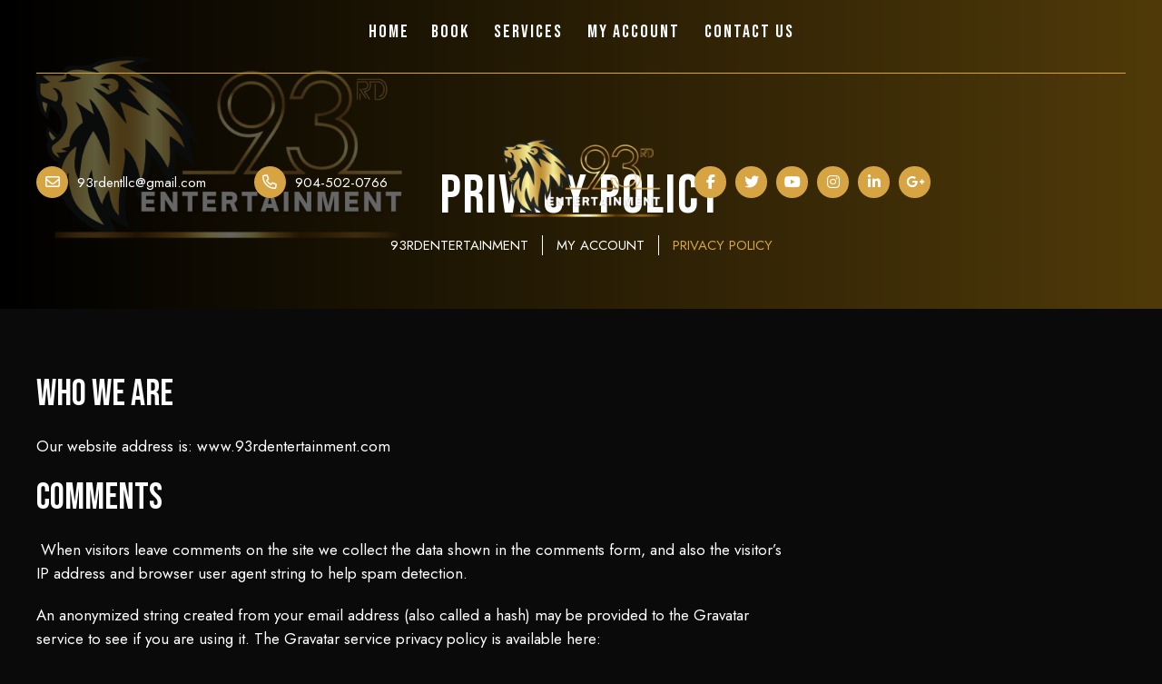

--- FILE ---
content_type: text/html; charset=UTF-8
request_url: https://93rdentertainment.com/my-account/privacy-policy/
body_size: 16616
content:
<!DOCTYPE html>
<html dir="ltr" lang="en-US" prefix="og: https://ogp.me/ns#">
<head>
<meta charset="UTF-8">
<meta name="SKYPE_TOOLBAR" content="SKYPE_TOOLBAR_PARSER_COMPATIBLE">
<meta name="viewport" content="width=device-width, initial-scale=1.0">
<meta name="theme-color" content="1" />

<!-- WuBook Javascript Library Eventually, put it inside your <head/> tag -->
<script src="https://wubook.net/js/wblib.jgz"></script>

<link rel="profile" href="https://gmpg.org/xfn/11">
<link rel="pingback" href="https://93rdentertainment.com/xmlrpc.php">
<!--[if lt IE 9]>
<script type="text/javascript" src="https://93rdentertainment.com/wp-content/themes/elevate-pro/js/html5.js"></script>
<link rel="stylesheet" href="https://93rdentertainment.com/wp-content/themes/elevate-pro/css/ie.css" type="text/css" media="all" />
<![endif]-->
<title>Privacy Policy - 93rdentertainment</title>
	<style>img:is([sizes="auto" i], [sizes^="auto," i]) { contain-intrinsic-size: 3000px 1500px }</style>
	
		<!-- All in One SEO 4.9.3 - aioseo.com -->
	<meta name="description" content="Who we are Our website address is: www.93rdentertainment.com Comments When visitors leave comments on the site we collect the data shown in the comments form, and also the visitor’s IP address and browser user agent string to help spam detection. An anonymized string created from your email address (also called a hash) may be provided" />
	<meta name="robots" content="max-image-preview:large" />
	<link rel="canonical" href="https://93rdentertainment.com/my-account/privacy-policy/" />
	<meta name="generator" content="All in One SEO (AIOSEO) 4.9.3" />
		<meta property="og:locale" content="en_US" />
		<meta property="og:site_name" content="93rdentertainment - DJ | Bar | Party Rentals" />
		<meta property="og:type" content="article" />
		<meta property="og:title" content="Privacy Policy - 93rdentertainment" />
		<meta property="og:description" content="Who we are Our website address is: www.93rdentertainment.com Comments When visitors leave comments on the site we collect the data shown in the comments form, and also the visitor’s IP address and browser user agent string to help spam detection. An anonymized string created from your email address (also called a hash) may be provided" />
		<meta property="og:url" content="https://93rdentertainment.com/my-account/privacy-policy/" />
		<meta property="og:image" content="https://93rdentertainment.com/wp-content/uploads/2023/10/6-1.jpg" />
		<meta property="og:image:secure_url" content="https://93rdentertainment.com/wp-content/uploads/2023/10/6-1.jpg" />
		<meta property="og:image:width" content="250" />
		<meta property="og:image:height" content="250" />
		<meta property="article:published_time" content="2023-10-13T19:18:43+00:00" />
		<meta property="article:modified_time" content="2023-10-18T17:52:33+00:00" />
		<meta property="article:publisher" content="https://www.facebook.com/profile.php?id=100063065449087" />
		<meta property="article:author" content="https://www.facebook.com/profile.php?id=100063065449087" />
		<meta name="twitter:card" content="summary_large_image" />
		<meta name="twitter:title" content="Privacy Policy - 93rdentertainment" />
		<meta name="twitter:description" content="Who we are Our website address is: www.93rdentertainment.com Comments When visitors leave comments on the site we collect the data shown in the comments form, and also the visitor’s IP address and browser user agent string to help spam detection. An anonymized string created from your email address (also called a hash) may be provided" />
		<meta name="twitter:image" content="https://93rdentertainment.com/wp-content/uploads/2023/10/6-1.jpg" />
		<script type="application/ld+json" class="aioseo-schema">
			{"@context":"https:\/\/schema.org","@graph":[{"@type":"BreadcrumbList","@id":"https:\/\/93rdentertainment.com\/my-account\/privacy-policy\/#breadcrumblist","itemListElement":[{"@type":"ListItem","@id":"https:\/\/93rdentertainment.com#listItem","position":1,"name":"Home","item":"https:\/\/93rdentertainment.com","nextItem":{"@type":"ListItem","@id":"https:\/\/93rdentertainment.com\/my-account\/#listItem","name":"My Account"}},{"@type":"ListItem","@id":"https:\/\/93rdentertainment.com\/my-account\/#listItem","position":2,"name":"My Account","item":"https:\/\/93rdentertainment.com\/my-account\/","nextItem":{"@type":"ListItem","@id":"https:\/\/93rdentertainment.com\/my-account\/privacy-policy\/#listItem","name":"Privacy Policy"},"previousItem":{"@type":"ListItem","@id":"https:\/\/93rdentertainment.com#listItem","name":"Home"}},{"@type":"ListItem","@id":"https:\/\/93rdentertainment.com\/my-account\/privacy-policy\/#listItem","position":3,"name":"Privacy Policy","previousItem":{"@type":"ListItem","@id":"https:\/\/93rdentertainment.com\/my-account\/#listItem","name":"My Account"}}]},{"@type":"Organization","@id":"https:\/\/93rdentertainment.com\/#organization","name":"93rd Entertainment","description":"DJ | Bar | Party Rentals","url":"https:\/\/93rdentertainment.com\/","telephone":"+19045020766","logo":{"@type":"ImageObject","url":"https:\/\/mhj.697.myftpupload.com\/wp-content\/uploads\/2023\/10\/6-1.jpg","@id":"https:\/\/93rdentertainment.com\/my-account\/privacy-policy\/#organizationLogo"},"image":{"@id":"https:\/\/93rdentertainment.com\/my-account\/privacy-policy\/#organizationLogo"},"sameAs":["https:\/\/www.facebook.com\/profile.php?id=100063065449087","https:\/\/www.instagram.com\/dj_shade93rd\/","https:\/\/www.youtube.com\/@93rdentertainmentdjshade43","https:\/\/www.linkedin.com\/in\/john-davidson-73185b54?utm_source=share&utm_campaign=share_via&utm_content=profile&utm_medium=ios_app","https:\/\/www.yelp.com\/biz\/93rd-entertainment-loganville"]},{"@type":"WebPage","@id":"https:\/\/93rdentertainment.com\/my-account\/privacy-policy\/#webpage","url":"https:\/\/93rdentertainment.com\/my-account\/privacy-policy\/","name":"Privacy Policy - 93rdentertainment","description":"Who we are Our website address is: www.93rdentertainment.com Comments When visitors leave comments on the site we collect the data shown in the comments form, and also the visitor\u2019s IP address and browser user agent string to help spam detection. An anonymized string created from your email address (also called a hash) may be provided","inLanguage":"en-US","isPartOf":{"@id":"https:\/\/93rdentertainment.com\/#website"},"breadcrumb":{"@id":"https:\/\/93rdentertainment.com\/my-account\/privacy-policy\/#breadcrumblist"},"datePublished":"2023-10-13T19:18:43+00:00","dateModified":"2023-10-18T17:52:33+00:00"},{"@type":"WebSite","@id":"https:\/\/93rdentertainment.com\/#website","url":"https:\/\/93rdentertainment.com\/","name":"93rd Entertainment","description":"DJ | Bar | Party Rentals","inLanguage":"en-US","publisher":{"@id":"https:\/\/93rdentertainment.com\/#organization"}}]}
		</script>
		<!-- All in One SEO -->

<link rel='dns-prefetch' href='//kit.fontawesome.com' />
<link rel='dns-prefetch' href='//collect.commerce.godaddy.com' />
<link rel="alternate" type="application/rss+xml" title="93rdentertainment &raquo; Feed" href="https://93rdentertainment.com/feed/" />
<link rel="alternate" type="application/rss+xml" title="93rdentertainment &raquo; Comments Feed" href="https://93rdentertainment.com/comments/feed/" />
<link rel="alternate" type="application/rss+xml" title="93rdentertainment &raquo; Privacy Policy Comments Feed" href="https://93rdentertainment.com/my-account/privacy-policy/feed/" />
		<!-- This site uses the Google Analytics by MonsterInsights plugin v9.11.1 - Using Analytics tracking - https://www.monsterinsights.com/ -->
		<!-- Note: MonsterInsights is not currently configured on this site. The site owner needs to authenticate with Google Analytics in the MonsterInsights settings panel. -->
					<!-- No tracking code set -->
				<!-- / Google Analytics by MonsterInsights -->
		<script type="text/javascript">
/* <![CDATA[ */
window._wpemojiSettings = {"baseUrl":"https:\/\/s.w.org\/images\/core\/emoji\/16.0.1\/72x72\/","ext":".png","svgUrl":"https:\/\/s.w.org\/images\/core\/emoji\/16.0.1\/svg\/","svgExt":".svg","source":{"concatemoji":"https:\/\/93rdentertainment.com\/wp-includes\/js\/wp-emoji-release.min.js?ver=6.8.3"}};
/*! This file is auto-generated */
!function(s,n){var o,i,e;function c(e){try{var t={supportTests:e,timestamp:(new Date).valueOf()};sessionStorage.setItem(o,JSON.stringify(t))}catch(e){}}function p(e,t,n){e.clearRect(0,0,e.canvas.width,e.canvas.height),e.fillText(t,0,0);var t=new Uint32Array(e.getImageData(0,0,e.canvas.width,e.canvas.height).data),a=(e.clearRect(0,0,e.canvas.width,e.canvas.height),e.fillText(n,0,0),new Uint32Array(e.getImageData(0,0,e.canvas.width,e.canvas.height).data));return t.every(function(e,t){return e===a[t]})}function u(e,t){e.clearRect(0,0,e.canvas.width,e.canvas.height),e.fillText(t,0,0);for(var n=e.getImageData(16,16,1,1),a=0;a<n.data.length;a++)if(0!==n.data[a])return!1;return!0}function f(e,t,n,a){switch(t){case"flag":return n(e,"\ud83c\udff3\ufe0f\u200d\u26a7\ufe0f","\ud83c\udff3\ufe0f\u200b\u26a7\ufe0f")?!1:!n(e,"\ud83c\udde8\ud83c\uddf6","\ud83c\udde8\u200b\ud83c\uddf6")&&!n(e,"\ud83c\udff4\udb40\udc67\udb40\udc62\udb40\udc65\udb40\udc6e\udb40\udc67\udb40\udc7f","\ud83c\udff4\u200b\udb40\udc67\u200b\udb40\udc62\u200b\udb40\udc65\u200b\udb40\udc6e\u200b\udb40\udc67\u200b\udb40\udc7f");case"emoji":return!a(e,"\ud83e\udedf")}return!1}function g(e,t,n,a){var r="undefined"!=typeof WorkerGlobalScope&&self instanceof WorkerGlobalScope?new OffscreenCanvas(300,150):s.createElement("canvas"),o=r.getContext("2d",{willReadFrequently:!0}),i=(o.textBaseline="top",o.font="600 32px Arial",{});return e.forEach(function(e){i[e]=t(o,e,n,a)}),i}function t(e){var t=s.createElement("script");t.src=e,t.defer=!0,s.head.appendChild(t)}"undefined"!=typeof Promise&&(o="wpEmojiSettingsSupports",i=["flag","emoji"],n.supports={everything:!0,everythingExceptFlag:!0},e=new Promise(function(e){s.addEventListener("DOMContentLoaded",e,{once:!0})}),new Promise(function(t){var n=function(){try{var e=JSON.parse(sessionStorage.getItem(o));if("object"==typeof e&&"number"==typeof e.timestamp&&(new Date).valueOf()<e.timestamp+604800&&"object"==typeof e.supportTests)return e.supportTests}catch(e){}return null}();if(!n){if("undefined"!=typeof Worker&&"undefined"!=typeof OffscreenCanvas&&"undefined"!=typeof URL&&URL.createObjectURL&&"undefined"!=typeof Blob)try{var e="postMessage("+g.toString()+"("+[JSON.stringify(i),f.toString(),p.toString(),u.toString()].join(",")+"));",a=new Blob([e],{type:"text/javascript"}),r=new Worker(URL.createObjectURL(a),{name:"wpTestEmojiSupports"});return void(r.onmessage=function(e){c(n=e.data),r.terminate(),t(n)})}catch(e){}c(n=g(i,f,p,u))}t(n)}).then(function(e){for(var t in e)n.supports[t]=e[t],n.supports.everything=n.supports.everything&&n.supports[t],"flag"!==t&&(n.supports.everythingExceptFlag=n.supports.everythingExceptFlag&&n.supports[t]);n.supports.everythingExceptFlag=n.supports.everythingExceptFlag&&!n.supports.flag,n.DOMReady=!1,n.readyCallback=function(){n.DOMReady=!0}}).then(function(){return e}).then(function(){var e;n.supports.everything||(n.readyCallback(),(e=n.source||{}).concatemoji?t(e.concatemoji):e.wpemoji&&e.twemoji&&(t(e.twemoji),t(e.wpemoji)))}))}((window,document),window._wpemojiSettings);
/* ]]> */
</script>
<link rel='stylesheet' id='stripe-main-styles-css' href='https://93rdentertainment.com/wp-content/mu-plugins/vendor/godaddy/mwc-core/assets/css/stripe-settings.css' type='text/css' media='all' />
<link rel='stylesheet' id='godaddy-payments-payinperson-main-styles-css' href='https://93rdentertainment.com/wp-content/mu-plugins/vendor/godaddy/mwc-core/assets/css/pay-in-person-method.css' type='text/css' media='all' />
<link rel='stylesheet' id='sbi_styles-css' href='https://93rdentertainment.com/wp-content/plugins/instagram-feed/css/sbi-styles.min.css?ver=6.10.0' type='text/css' media='all' />
<style id='wp-emoji-styles-inline-css' type='text/css'>

	img.wp-smiley, img.emoji {
		display: inline !important;
		border: none !important;
		box-shadow: none !important;
		height: 1em !important;
		width: 1em !important;
		margin: 0 0.07em !important;
		vertical-align: -0.1em !important;
		background: none !important;
		padding: 0 !important;
	}
</style>
<link rel='stylesheet' id='wp-block-library-css' href='https://93rdentertainment.com/wp-includes/css/dist/block-library/style.min.css?ver=6.8.3' type='text/css' media='all' />
<style id='classic-theme-styles-inline-css' type='text/css'>
/*! This file is auto-generated */
.wp-block-button__link{color:#fff;background-color:#32373c;border-radius:9999px;box-shadow:none;text-decoration:none;padding:calc(.667em + 2px) calc(1.333em + 2px);font-size:1.125em}.wp-block-file__button{background:#32373c;color:#fff;text-decoration:none}
</style>
<link rel='stylesheet' id='aioseo/css/src/vue/standalone/blocks/table-of-contents/global.scss-css' href='https://93rdentertainment.com/wp-content/plugins/all-in-one-seo-pack/dist/Lite/assets/css/table-of-contents/global.e90f6d47.css?ver=4.9.3' type='text/css' media='all' />
<link rel='stylesheet' id='coblocks-frontend-css' href='https://93rdentertainment.com/wp-content/plugins/coblocks/dist/style-coblocks-1.css?ver=3.1.16' type='text/css' media='all' />
<link rel='stylesheet' id='coblocks-extensions-css' href='https://93rdentertainment.com/wp-content/plugins/coblocks/dist/style-coblocks-extensions.css?ver=3.1.16' type='text/css' media='all' />
<link rel='stylesheet' id='coblocks-animation-css' href='https://93rdentertainment.com/wp-content/plugins/coblocks/dist/style-coblocks-animation.css?ver=2677611078ee87eb3b1c' type='text/css' media='all' />
<style id='global-styles-inline-css' type='text/css'>
:root{--wp--preset--aspect-ratio--square: 1;--wp--preset--aspect-ratio--4-3: 4/3;--wp--preset--aspect-ratio--3-4: 3/4;--wp--preset--aspect-ratio--3-2: 3/2;--wp--preset--aspect-ratio--2-3: 2/3;--wp--preset--aspect-ratio--16-9: 16/9;--wp--preset--aspect-ratio--9-16: 9/16;--wp--preset--color--black: #000000;--wp--preset--color--cyan-bluish-gray: #abb8c3;--wp--preset--color--white: #ffffff;--wp--preset--color--pale-pink: #f78da7;--wp--preset--color--vivid-red: #cf2e2e;--wp--preset--color--luminous-vivid-orange: #ff6900;--wp--preset--color--luminous-vivid-amber: #fcb900;--wp--preset--color--light-green-cyan: #7bdcb5;--wp--preset--color--vivid-green-cyan: #00d084;--wp--preset--color--pale-cyan-blue: #8ed1fc;--wp--preset--color--vivid-cyan-blue: #0693e3;--wp--preset--color--vivid-purple: #9b51e0;--wp--preset--gradient--vivid-cyan-blue-to-vivid-purple: linear-gradient(135deg,rgba(6,147,227,1) 0%,rgb(155,81,224) 100%);--wp--preset--gradient--light-green-cyan-to-vivid-green-cyan: linear-gradient(135deg,rgb(122,220,180) 0%,rgb(0,208,130) 100%);--wp--preset--gradient--luminous-vivid-amber-to-luminous-vivid-orange: linear-gradient(135deg,rgba(252,185,0,1) 0%,rgba(255,105,0,1) 100%);--wp--preset--gradient--luminous-vivid-orange-to-vivid-red: linear-gradient(135deg,rgba(255,105,0,1) 0%,rgb(207,46,46) 100%);--wp--preset--gradient--very-light-gray-to-cyan-bluish-gray: linear-gradient(135deg,rgb(238,238,238) 0%,rgb(169,184,195) 100%);--wp--preset--gradient--cool-to-warm-spectrum: linear-gradient(135deg,rgb(74,234,220) 0%,rgb(151,120,209) 20%,rgb(207,42,186) 40%,rgb(238,44,130) 60%,rgb(251,105,98) 80%,rgb(254,248,76) 100%);--wp--preset--gradient--blush-light-purple: linear-gradient(135deg,rgb(255,206,236) 0%,rgb(152,150,240) 100%);--wp--preset--gradient--blush-bordeaux: linear-gradient(135deg,rgb(254,205,165) 0%,rgb(254,45,45) 50%,rgb(107,0,62) 100%);--wp--preset--gradient--luminous-dusk: linear-gradient(135deg,rgb(255,203,112) 0%,rgb(199,81,192) 50%,rgb(65,88,208) 100%);--wp--preset--gradient--pale-ocean: linear-gradient(135deg,rgb(255,245,203) 0%,rgb(182,227,212) 50%,rgb(51,167,181) 100%);--wp--preset--gradient--electric-grass: linear-gradient(135deg,rgb(202,248,128) 0%,rgb(113,206,126) 100%);--wp--preset--gradient--midnight: linear-gradient(135deg,rgb(2,3,129) 0%,rgb(40,116,252) 100%);--wp--preset--font-size--small: 13px;--wp--preset--font-size--medium: 20px;--wp--preset--font-size--large: 36px;--wp--preset--font-size--x-large: 42px;--wp--preset--spacing--20: 0.44rem;--wp--preset--spacing--30: 0.67rem;--wp--preset--spacing--40: 1rem;--wp--preset--spacing--50: 1.5rem;--wp--preset--spacing--60: 2.25rem;--wp--preset--spacing--70: 3.38rem;--wp--preset--spacing--80: 5.06rem;--wp--preset--shadow--natural: 6px 6px 9px rgba(0, 0, 0, 0.2);--wp--preset--shadow--deep: 12px 12px 50px rgba(0, 0, 0, 0.4);--wp--preset--shadow--sharp: 6px 6px 0px rgba(0, 0, 0, 0.2);--wp--preset--shadow--outlined: 6px 6px 0px -3px rgba(255, 255, 255, 1), 6px 6px rgba(0, 0, 0, 1);--wp--preset--shadow--crisp: 6px 6px 0px rgba(0, 0, 0, 1);}:where(.is-layout-flex){gap: 0.5em;}:where(.is-layout-grid){gap: 0.5em;}body .is-layout-flex{display: flex;}.is-layout-flex{flex-wrap: wrap;align-items: center;}.is-layout-flex > :is(*, div){margin: 0;}body .is-layout-grid{display: grid;}.is-layout-grid > :is(*, div){margin: 0;}:where(.wp-block-columns.is-layout-flex){gap: 2em;}:where(.wp-block-columns.is-layout-grid){gap: 2em;}:where(.wp-block-post-template.is-layout-flex){gap: 1.25em;}:where(.wp-block-post-template.is-layout-grid){gap: 1.25em;}.has-black-color{color: var(--wp--preset--color--black) !important;}.has-cyan-bluish-gray-color{color: var(--wp--preset--color--cyan-bluish-gray) !important;}.has-white-color{color: var(--wp--preset--color--white) !important;}.has-pale-pink-color{color: var(--wp--preset--color--pale-pink) !important;}.has-vivid-red-color{color: var(--wp--preset--color--vivid-red) !important;}.has-luminous-vivid-orange-color{color: var(--wp--preset--color--luminous-vivid-orange) !important;}.has-luminous-vivid-amber-color{color: var(--wp--preset--color--luminous-vivid-amber) !important;}.has-light-green-cyan-color{color: var(--wp--preset--color--light-green-cyan) !important;}.has-vivid-green-cyan-color{color: var(--wp--preset--color--vivid-green-cyan) !important;}.has-pale-cyan-blue-color{color: var(--wp--preset--color--pale-cyan-blue) !important;}.has-vivid-cyan-blue-color{color: var(--wp--preset--color--vivid-cyan-blue) !important;}.has-vivid-purple-color{color: var(--wp--preset--color--vivid-purple) !important;}.has-black-background-color{background-color: var(--wp--preset--color--black) !important;}.has-cyan-bluish-gray-background-color{background-color: var(--wp--preset--color--cyan-bluish-gray) !important;}.has-white-background-color{background-color: var(--wp--preset--color--white) !important;}.has-pale-pink-background-color{background-color: var(--wp--preset--color--pale-pink) !important;}.has-vivid-red-background-color{background-color: var(--wp--preset--color--vivid-red) !important;}.has-luminous-vivid-orange-background-color{background-color: var(--wp--preset--color--luminous-vivid-orange) !important;}.has-luminous-vivid-amber-background-color{background-color: var(--wp--preset--color--luminous-vivid-amber) !important;}.has-light-green-cyan-background-color{background-color: var(--wp--preset--color--light-green-cyan) !important;}.has-vivid-green-cyan-background-color{background-color: var(--wp--preset--color--vivid-green-cyan) !important;}.has-pale-cyan-blue-background-color{background-color: var(--wp--preset--color--pale-cyan-blue) !important;}.has-vivid-cyan-blue-background-color{background-color: var(--wp--preset--color--vivid-cyan-blue) !important;}.has-vivid-purple-background-color{background-color: var(--wp--preset--color--vivid-purple) !important;}.has-black-border-color{border-color: var(--wp--preset--color--black) !important;}.has-cyan-bluish-gray-border-color{border-color: var(--wp--preset--color--cyan-bluish-gray) !important;}.has-white-border-color{border-color: var(--wp--preset--color--white) !important;}.has-pale-pink-border-color{border-color: var(--wp--preset--color--pale-pink) !important;}.has-vivid-red-border-color{border-color: var(--wp--preset--color--vivid-red) !important;}.has-luminous-vivid-orange-border-color{border-color: var(--wp--preset--color--luminous-vivid-orange) !important;}.has-luminous-vivid-amber-border-color{border-color: var(--wp--preset--color--luminous-vivid-amber) !important;}.has-light-green-cyan-border-color{border-color: var(--wp--preset--color--light-green-cyan) !important;}.has-vivid-green-cyan-border-color{border-color: var(--wp--preset--color--vivid-green-cyan) !important;}.has-pale-cyan-blue-border-color{border-color: var(--wp--preset--color--pale-cyan-blue) !important;}.has-vivid-cyan-blue-border-color{border-color: var(--wp--preset--color--vivid-cyan-blue) !important;}.has-vivid-purple-border-color{border-color: var(--wp--preset--color--vivid-purple) !important;}.has-vivid-cyan-blue-to-vivid-purple-gradient-background{background: var(--wp--preset--gradient--vivid-cyan-blue-to-vivid-purple) !important;}.has-light-green-cyan-to-vivid-green-cyan-gradient-background{background: var(--wp--preset--gradient--light-green-cyan-to-vivid-green-cyan) !important;}.has-luminous-vivid-amber-to-luminous-vivid-orange-gradient-background{background: var(--wp--preset--gradient--luminous-vivid-amber-to-luminous-vivid-orange) !important;}.has-luminous-vivid-orange-to-vivid-red-gradient-background{background: var(--wp--preset--gradient--luminous-vivid-orange-to-vivid-red) !important;}.has-very-light-gray-to-cyan-bluish-gray-gradient-background{background: var(--wp--preset--gradient--very-light-gray-to-cyan-bluish-gray) !important;}.has-cool-to-warm-spectrum-gradient-background{background: var(--wp--preset--gradient--cool-to-warm-spectrum) !important;}.has-blush-light-purple-gradient-background{background: var(--wp--preset--gradient--blush-light-purple) !important;}.has-blush-bordeaux-gradient-background{background: var(--wp--preset--gradient--blush-bordeaux) !important;}.has-luminous-dusk-gradient-background{background: var(--wp--preset--gradient--luminous-dusk) !important;}.has-pale-ocean-gradient-background{background: var(--wp--preset--gradient--pale-ocean) !important;}.has-electric-grass-gradient-background{background: var(--wp--preset--gradient--electric-grass) !important;}.has-midnight-gradient-background{background: var(--wp--preset--gradient--midnight) !important;}.has-small-font-size{font-size: var(--wp--preset--font-size--small) !important;}.has-medium-font-size{font-size: var(--wp--preset--font-size--medium) !important;}.has-large-font-size{font-size: var(--wp--preset--font-size--large) !important;}.has-x-large-font-size{font-size: var(--wp--preset--font-size--x-large) !important;}
:where(.wp-block-post-template.is-layout-flex){gap: 1.25em;}:where(.wp-block-post-template.is-layout-grid){gap: 1.25em;}
:where(.wp-block-columns.is-layout-flex){gap: 2em;}:where(.wp-block-columns.is-layout-grid){gap: 2em;}
:root :where(.wp-block-pullquote){font-size: 1.5em;line-height: 1.6;}
</style>
<link rel='stylesheet' id='contact-form-7-css' href='https://93rdentertainment.com/wp-content/plugins/contact-form-7/includes/css/styles.css?ver=6.1.4' type='text/css' media='all' />
<link rel='stylesheet' id='woocommerce-layout-css' href='https://93rdentertainment.com/wp-content/plugins/woocommerce/assets/css/woocommerce-layout.css?ver=10.4.3' type='text/css' media='all' />
<link rel='stylesheet' id='woocommerce-smallscreen-css' href='https://93rdentertainment.com/wp-content/plugins/woocommerce/assets/css/woocommerce-smallscreen.css?ver=10.4.3' type='text/css' media='only screen and (max-width: 768px)' />
<link rel='stylesheet' id='woocommerce-general-css' href='https://93rdentertainment.com/wp-content/plugins/woocommerce/assets/css/woocommerce.css?ver=10.4.3' type='text/css' media='all' />
<style id='woocommerce-inline-inline-css' type='text/css'>
.woocommerce form .form-row .required { visibility: visible; }
</style>
<link rel='stylesheet' id='wp-components-css' href='https://93rdentertainment.com/wp-includes/css/dist/components/style.min.css?ver=6.8.3' type='text/css' media='all' />
<link rel='stylesheet' id='godaddy-styles-css' href='https://93rdentertainment.com/wp-content/mu-plugins/vendor/wpex/godaddy-launch/includes/Dependencies/GoDaddy/Styles/build/latest.css?ver=2.0.2' type='text/css' media='all' />
<link rel='stylesheet' id='audioigniter-css' href='https://93rdentertainment.com/wp-content/plugins/audioigniter/player/build/style.css?ver=2.0.2' type='text/css' media='all' />
<link rel='stylesheet' id='elevate-google-fonts-css' href='https://93rdentertainment.com/wp-content/themes/elevate-pro/css/gfonts.css?ver=6.8.3' type='text/css' media='all' />
<link rel='stylesheet' id='elevate-team-css-css' href='https://93rdentertainment.com/wp-content/themes/elevate-pro/inc/main-shortcode/team/team-css.css?ver=6.8.3' type='text/css' media='all' />
<link rel='stylesheet' id='elevate-event-css-css' href='https://93rdentertainment.com/wp-content/themes/elevate-pro/inc/main-shortcode/event/event-css.css?ver=6.8.3' type='text/css' media='all' />
<link rel='stylesheet' id='elevate-news-css-css' href='https://93rdentertainment.com/wp-content/themes/elevate-pro/inc/main-shortcode/latest-news/latest-news.css?ver=6.8.3' type='text/css' media='all' />
<link rel='stylesheet' id='elevate-gal-css-css' href='https://93rdentertainment.com/wp-content/themes/elevate-pro/inc/main-shortcode/photo-gallery/gallery-css.css?ver=6.8.3' type='text/css' media='all' />
<link rel='stylesheet' id='elevate-testi-css-css' href='https://93rdentertainment.com/wp-content/themes/elevate-pro/inc/main-shortcode/testimonial/testimonial-css.css?ver=6.8.3' type='text/css' media='all' />
<link rel='stylesheet' id='elevate-portf-css-css' href='https://93rdentertainment.com/wp-content/themes/elevate-pro/inc/main-shortcode/portfolio/portfolio.css?ver=6.8.3' type='text/css' media='all' />
<link rel='stylesheet' id='elevate-basic-style-css' href='https://93rdentertainment.com/wp-content/themes/elevate-pro/style.css?ver=6.8.3' type='text/css' media='all' />
<link rel='stylesheet' id='elevate-editor-style-css' href='https://93rdentertainment.com/wp-content/themes/elevate-pro/editor-style.css?ver=6.8.3' type='text/css' media='all' />
<link rel='stylesheet' id='elevate-base-style-css' href='https://93rdentertainment.com/wp-content/themes/elevate-pro/css/default.css?ver=6.8.3' type='text/css' media='all' />
<link rel='stylesheet' id='elevate-nivo-style-css' href='https://93rdentertainment.com/wp-content/themes/elevate-pro/css/nivo-slider.css?ver=6.8.3' type='text/css' media='all' />
<link rel='stylesheet' id='elevate-owlcss-style-css' href='https://93rdentertainment.com/wp-content/themes/elevate-pro/css/owl/owl.carousel.min.css?ver=6.8.3' type='text/css' media='all' />
<link rel='stylesheet' id='elevate-owltheme-style-css' href='https://93rdentertainment.com/wp-content/themes/elevate-pro/css/owl/owl.theme.default.min.css?ver=6.8.3' type='text/css' media='all' />
<link rel='stylesheet' id='elevate-responsive-style-css' href='https://93rdentertainment.com/wp-content/themes/elevate-pro/css/responsive.css?ver=6.8.3' type='text/css' media='all' />
<link rel='stylesheet' id='elevate-mixitup-style-css' href='https://93rdentertainment.com/wp-content/themes/elevate-pro/mixitup/style-mixitup.css?ver=6.8.3' type='text/css' media='all' />
<link rel='stylesheet' id='elevate-fancybox-style-css' href='https://93rdentertainment.com/wp-content/themes/elevate-pro/css/jquery.fancybox.min.css?ver=6.8.3' type='text/css' media='all' />
<link rel='stylesheet' id='elevate-animate-style-css' href='https://93rdentertainment.com/wp-content/themes/elevate-pro/css/animate.css?ver=6.8.3' type='text/css' media='all' />
<link rel='stylesheet' id='mwc-payments-payment-form-css' href='https://93rdentertainment.com/wp-content/mu-plugins/vendor/godaddy/mwc-core/assets/css/payment-form.css' type='text/css' media='all' />
<script type="text/javascript" src="https://93rdentertainment.com/wp-includes/js/jquery/jquery.min.js?ver=3.7.1" id="jquery-core-js"></script>
<script type="text/javascript" src="https://93rdentertainment.com/wp-includes/js/jquery/jquery-migrate.min.js?ver=3.4.1" id="jquery-migrate-js"></script>
<script type="text/javascript" src="https://93rdentertainment.com/wp-content/plugins/woocommerce/assets/js/jquery-blockui/jquery.blockUI.min.js?ver=2.7.0-wc.10.4.3" id="wc-jquery-blockui-js" defer="defer" data-wp-strategy="defer"></script>
<script type="text/javascript" id="wc-add-to-cart-js-extra">
/* <![CDATA[ */
var wc_add_to_cart_params = {"ajax_url":"\/wp-admin\/admin-ajax.php","wc_ajax_url":"\/?wc-ajax=%%endpoint%%","i18n_view_cart":"View cart","cart_url":"https:\/\/93rdentertainment.com\/my-account\/my-cart\/","is_cart":"","cart_redirect_after_add":"no"};
/* ]]> */
</script>
<script type="text/javascript" src="https://93rdentertainment.com/wp-content/plugins/woocommerce/assets/js/frontend/add-to-cart.min.js?ver=10.4.3" id="wc-add-to-cart-js" defer="defer" data-wp-strategy="defer"></script>
<script type="text/javascript" src="https://93rdentertainment.com/wp-content/plugins/woocommerce/assets/js/js-cookie/js.cookie.min.js?ver=2.1.4-wc.10.4.3" id="wc-js-cookie-js" defer="defer" data-wp-strategy="defer"></script>
<script type="text/javascript" id="woocommerce-js-extra">
/* <![CDATA[ */
var woocommerce_params = {"ajax_url":"\/wp-admin\/admin-ajax.php","wc_ajax_url":"\/?wc-ajax=%%endpoint%%","i18n_password_show":"Show password","i18n_password_hide":"Hide password"};
/* ]]> */
</script>
<script type="text/javascript" src="https://93rdentertainment.com/wp-content/plugins/woocommerce/assets/js/frontend/woocommerce.min.js?ver=10.4.3" id="woocommerce-js" defer="defer" data-wp-strategy="defer"></script>
<script type="text/javascript" src="https://93rdentertainment.com/wp-content/themes/elevate-pro/js/jquery.nivo.slider.js?ver=6.8.3" id="elevate-nivo-slider-js"></script>
<script type="text/javascript" src="https://93rdentertainment.com/wp-content/themes/elevate-pro/js/custom.js?ver=6.8.3" id="elevate-customscripts-js"></script>
<script type="text/javascript" src="https://kit.fontawesome.com/a05eda20c4.js?ver=6.8.3" id="elevate-fontawesome-js"></script>
<script type="text/javascript" src="https://93rdentertainment.com/wp-content/themes/elevate-pro/js/owl.carousel.min.js?ver=6.8.3" id="elevate-owljs-js"></script>
<script type="text/javascript" src="https://93rdentertainment.com/wp-content/themes/elevate-pro/js/jquery.waypoints.min.js?ver=6.8.3" id="elevate-counter-scripts-js"></script>
<script type="text/javascript" src="https://93rdentertainment.com/wp-content/themes/elevate-pro/js/jquery.counterup.min.js?ver=6.8.3" id="elevate-counting-scripts-js"></script>
<script type="text/javascript" src="https://93rdentertainment.com/wp-content/themes/elevate-pro/mixitup/jquery.mixitup.min.js?ver=6.8.3" id="elevate-jquery_mixitup-js"></script>
<script type="text/javascript" src="https://93rdentertainment.com/wp-content/themes/elevate-pro/js/jquery.fancybox.min.js?ver=6.8.3" id="elevate-fancybox-scripts-js"></script>
<script type="text/javascript" src="https://93rdentertainment.com/wp-content/themes/elevate-pro/js/wow.min.js?ver=6.8.3" id="elevate-animate-script-js"></script>
<script type="text/javascript" src="https://93rdentertainment.com/wp-content/themes/elevate-pro/js/masonry.pkgd.js?ver=6.8.3" id="elevate-masonry-script-js"></script>
<script type="text/javascript" src="https://collect.commerce.godaddy.com/sdk.js" id="poynt-collect-sdk-js"></script>
<script type="text/javascript" id="mwc-payments-poynt-payment-form-js-extra">
/* <![CDATA[ */
var poyntPaymentFormI18n = {"errorMessages":{"genericError":"An error occurred, please try again or try an alternate form of payment.","missingCardDetails":"Missing card details.","missingBillingDetails":"Missing billing details."}};
/* ]]> */
</script>
<script type="text/javascript" src="https://93rdentertainment.com/wp-content/mu-plugins/vendor/godaddy/mwc-core/assets/js/payments/frontend/poynt.js" id="mwc-payments-poynt-payment-form-js"></script>
<link rel="https://api.w.org/" href="https://93rdentertainment.com/wp-json/" /><link rel="alternate" title="JSON" type="application/json" href="https://93rdentertainment.com/wp-json/wp/v2/pages/3" /><link rel="EditURI" type="application/rsd+xml" title="RSD" href="https://93rdentertainment.com/xmlrpc.php?rsd" />
<link rel='shortlink' href='https://93rdentertainment.com/?p=3' />
<link rel="alternate" title="oEmbed (JSON)" type="application/json+oembed" href="https://93rdentertainment.com/wp-json/oembed/1.0/embed?url=https%3A%2F%2F93rdentertainment.com%2Fmy-account%2Fprivacy-policy%2F" />
<link rel="alternate" title="oEmbed (XML)" type="text/xml+oembed" href="https://93rdentertainment.com/wp-json/oembed/1.0/embed?url=https%3A%2F%2F93rdentertainment.com%2Fmy-account%2Fprivacy-policy%2F&#038;format=xml" />
    	
<script>			
jQuery(window).load(function() {
	jQuery('#slider').nivoSlider({
		effect:'random',
		animSpeed: 500,
		pauseTime: 4000,
		directionNav: false,
		controlNav: false,
		pauseOnHover: false,
		manualAdvance: false,
		controlNavThumbs: false
	});
});

jQuery(document).ready(function() {
	jQuery('.link').on('click', function(event){
		var $this = jQuery(this);
		if($this.hasClass('clicked')){
			$this.removeAttr('style').removeClass('clicked');
		} else{
			$this.css('background','#7fc242').addClass('clicked');
		}
	});
});

</script>
<style>body{
					font-family:Jost;
					font-size:17px;
					color:#ffffff;
					font-weight:400;
					font-style:normal;
				}h1{
					font-family:Bebas Neue;
					font-size:50px;
					color:#ffffff;
					font-style:normal;
					font-weight:400;
				}h2{
					font-family:Bebas Neue;
					font-size:40px;
					color:#ffffff;
					font-style:normal;
					font-weight:400;
				}h3{
					font-family:Bebas Neue;
					font-size:26px;
					color:#ffffff;
					font-style:normal;
					font-weight:400;
				}h4{
					font-family:Bebas Neue;
					font-size:24px;
					color:#ffffff;
					font-style:normal;
					font-weight:400;
				}h5{
					font-family:Bebas Neue;
					font-size:22px;
					color:#ffffff;
					font-style:normal;
					font-weight:400;
				}h6{
					font-family:Bebas Neue;
					font-size:20px;
					color:#ffffff;
					font-style:normal;
					font-weight:400;
				}.logo h1{
					font-family:Khand;
					font-size:48px;
					font-style:normal;
					font-weight:700;
					color:#d6a442;
				}.tagline, .logo p{
					font-family:Bebas Neue;
					font-size:15px;
					color:#ffffff;
					font-style:normal;
					font-weight:400;
				}.sitenav ul{
					font-family:Bebas Neue;
					font-size:20px;
					font-style:normal;
					font-weight:400;
				}.sitenav ul li a, .sitenav ul li.current_page_item ul li a{
					color:#ffffff;
				}.nivo-caption h4{
					font-family:Allison;
					font-size:45px;
					color:#d6a442;
					font-style:normal;
					font-weight:400;
				}.nivo-caption h2{
					font-family:Bebas Neue;
					font-size:110px;
					font-style:normal;
					font-weight:400;
				}.nivo-caption h2 a{
					color:#ffffff;
				}.section_head h4.section_sub_title, .section_head_second h4.section_sub_title{
					font-family:Allison;
					font-size:30px;
					color:#d6a442;
					font-style:normal;
					font-weight:400;
				}h2.section_title, .section_head_second h2.section_title{
					font-family:Bebas Neue;
					font-size:50px;
					color:#ffffff;
					font-style:normal;
					font-weight:400;
				}.testimonials-item .tmttl h6{
					font-family:Bebas Neue;
					font-size:25px;
					font-style:normal;
					font-weight:500;
				}.testimonials-item .tmttl h6 a{
					color:#ffffff;
				}.team-info h4{
					font-family:Bebas Neue;
					font-size:30px;
					color:#ffffff;
					font-style:normal;
					font-weight:400;
				}.team-info h4 a{
				color:#ffffff;
			}.news-content h3, .post-data h3.post-title{
					font-family:Bebas Neue;
					font-size:30px;
					font-style:normal;
					font-weight:400;
				}.news-content h3 a, .post-data h3.post-title a{
					color:#ffffff;
				}.foo-cols h5.footer-widget-title{
					font-family:Bebas Neue;
					font-size:25px;
					color:#ffffff;
					font-style:normal;
					font-weight:400;
				}h1.innerpage-title{
					font-family:Bebas Neue;
					font-size:60px;
					color:#ffffff;
					font-style:normal;
					font-weight:400;
				}h3.widget-title{
					font-family:Bebas Neue;
					font-size:25px;
					color:#ffffff;
					font-style:normal;
					font-weight:400;
				}.woocommerce ul.products li.product h2.woocommerce-loop-product__title{
					font-family:Bebas Neue;
					font-size:18px !important;
					color:#ffffff;
					font-style:normal;
					font-weight:700;
				}.woocommerce h1.product_title{
					font-family:Bebas Neue;
					font-size:26px;
					color:#ffffff;
					font-style:normal;
					font-weight:700;
				}body{background-color:#0a0a0a}.sticky-header { background-color:#0a0a0a;}.top-header, header.header-style-two { background-color:#0a0a0a;}.top-header, .top-header a, .top-header-col.icon-mail:before, .top-header-col.icon-call:before, .top-header-col.icon-add:before { color:#ffffff;}.sitenav ul li.current_page_item a, .sitenav ul li a:hover, .sitenav ul li.current_page_item ul li a:hover, .sitenav ul li.has-sub ul li.current_page_item a:hover { color:#ffffff;}.sitenav ul li ul, .sitenav ul li.current_page_item a:before { border-color:#ffffff;}.sitenav ul li a:before { background-color:#ffffff;}.slider-main{ background-image:url(https://93rdentertainment.com/wp-content/themes/elevate-pro/images/loading.gif); }#slider:before, .innerbanner:before, .slider-audio-player, .live-stream-box:before{ background-color:rgba(0,0,0,0.6);}.sec-overlay h2.section_title, .sec-overlay h1, .sec-overlay h2, .sec-overlay h3, .sec-overlay h4, .sec-overlay h5, .sec-overlay h6, .sec-overlay p, .sec-overlay ul li, .secbg-overlay h1, .secbg-overlay h2, .secbg-overlay h3, .secbg-overlay h4, .secbg-overlay h5, .secbg-overlay h6, .secbg-overlay p, .secbg-overlay h2.section_title, .secbg-overlay ul li{ color:#ffffff; }.features-box, .testi-content { background-color:#0a0a0a;}#footer-wrapper { background-color:#111111; color:#ffffff; }.footer-top .foot-top-left h6, .footer-top .foot-top-right input[type='email'] { color:#000000; }.footer-top .foot-top-right input[type='email']:focus { border-color:#000000 !important; }.footer-top .foot-top-left h2 { color:#713A00; }.footer-top .foot-top-right input[type='submit'] { background-color:#000000; color:#ffffff;}.footer-top .foot-top-right input[type='submit']:hover { color:#000000;}.foo-cols ul.menu li a, #footer-wrapper a, .footer-add-list ul li, .footer-add-list ul li a, #footer-wrapper .widget-getintouch .widget-getintouch-social li a {color:#ffffff; }.foo-cols ul.menu li a:hover, #footer-wrapper a:hover, .footer-add-list ul li a:hover, .footer-add-list ul li i, .widget-getintouch-info li:before {color:#d6a442; }.foot-two-box h4, #footer-wrapper .widget-getintouch .widget-getintouch-social li a { background-color:#d6a442; }#footer-wrapper.foot-style-three .copyright-wrapper { border-color:#d6a442; }.footer-one:before{ background-color:rgba(0,0,0,0.8);}.copyright-wrapper { background-color:#000000; }.copyright-wrapper, .copyright-wrapper a{ color:#ffffff; }.copyright-wrapper a:hover{ color:#d6a442; }.footer-one { background-image:url(https://93rdentertainment.com/wp-content/uploads/2023/10/3.png);}a.main-button, .nivo-controlNav a.active, .nivo-controlNav a:hover, .woocommerce div.product .woocommerce-tabs ul.tabs li a.selected:after, .woocommerce #respond input#submit, .woocommerce button.button.alt.disabled, .woocommerce button.button.alt.disabled:hover, .woocommerce .widget_product_tag_cloud a, .woocommerce .product-item-inner .woo-add-to-cart a, .woocommerce a.button, .woocommerce button.button, .woocommerce button.button.alt, .woocommerce input.button, .woocommerce a.added_to_cart, .woocommerce a.button.alt, .woocommerce input.button.alt, .woocommerce ul.products li.product .onsale, .single-product .product .onsale, .woocommerce ul.products li.product .sale-perc, .woocommerce nav.woocommerce-pagination ul li span.current, .quantity-wrap input.plus:hover, .quantity-wrap input.minus:hover, .woocommerce-MyAccount-navigation ul li a, #sidebar .search-form input.search-submit, #sidebar .woocommerce-product-search button, #sidebar #wp-calendar tbody td a, #sidebar #wp-calendar tfoot td a, #sidebar .widget_tag_cloud a, #sidebar .member-info ul li:before, #commentform input#submit, input.search-submit, .post-password-form input[type=submit], .single-blog-post .post_tags ul li a, .author-box, #commentform input#submit, input.search-submit, .post-password-form input[type=submit], .wpcf7 form input[type='submit'], #nav-below.post-navigation .meta-nav-icon, .download-brochure a, ul.widget-about-social li a, .image-hover-effect:before, .imagebox:before, .footer-newsletter, .newsletter button, .prev-page a:hover, .next-page a:hover, .pagination ul li .current, .pagination ul li a:hover, .navigation .page-numbers.current, .navigation .page-numbers:hover, .member-single-social a, button, html input[type='button'], input[type='reset'], input[type='submit'] { background-color:#d6a442;}.top-header-col.icon-mail:before, .top-header-col.icon-call:before, .top-header-col.icon-add:before, .social-icons a, .ai-wrap .ai-audio-control, .ai-wrap .ai-audio-control:hover, .ai-wrap .ai-audio-control:focus, .ai-wrap .ai-volume-bar.ai-volume-bar-active:before, .ai-wrap .ai-btn.ai-btn-active, .ai-wrap .ai-track-progress, .visuals .visual, .live-video a:before, .live-video a:after, .spe-ticket-box.highlighted-col, .infobox-num .infobox-number, .infobox-num .infobox-number:after, .icon-more a, .video-box-vid a, .video-box-vid a:before, .video-box-vid a:after, .foot-top-inner, .post-thumb:before, .con-page-info-icon span:after, .con-page-info h4:before, h3.widget-title:before, .tabs-wrapper ul.tabs li a.selected, .accordion-box h2.active, .accordion-box h2.active:after, .dropcap, ul.portfoliofilter li:before, ul.portfoliofilter li:after, .eve-icon, .eve-meta-item span, .news-thumb:before, .portfolio-meta a, .portfolio-metadeta h3, .team-thumbnail:before { background-color:#d6a442;}.owl-theme .owl-dots .owl-dot.active span, .owl-theme .owl-dots .owl-dot:hover span { background-color:#d6a442 !important;}a:hover, .slide_toggle a:hover, .postby a:hover, .nav-previous:hover h5, .nav-next:hover h5, .owl-carousel .owl-nav button.owl-prev:before, .owl-carousel .owl-nav button.owl-next:before, ul.list-1 li:before, ul.list-2 li:before, ul.list-3 li:before, ul.list-4 li:before, ul.list-5 li:before, ul.list-6 li:before, ul.list-7 li:before, ul.list-8 li:before, ul.list-9 li:before, ul.list-10 li:before, .widget-about-conte h2.wid-abt-hd, .product_meta > span:before, .woocommerce .star-rating span:before, .woocommerce ul.products li.product .price, .woocommerce-page ul.products li.product .price, #sidebar ul li a:hover, .opening-hrs h6, .single-team-info span, .single-testi-info span, .woocommerce-product-details__short-description ul li:before, .woocommerce #reviews #comments ol.commentlist li .star-rating span:before, #back-top a:hover, blockquote.align-left:before, blockquote.align-right:after, .top-header .top-header-col a:hover, .social-icons a:hover, .features-box:hover h3 a, .special-head h4, .spe-icon, .special-row ul li:before, .infobox:hover .infobox-content h4 a, .iconbox-icon i, .skill-bar-percent, ul.widget-about-social li a:hover, .breadcrumbs span.current-item, .abt-right h6, .con-page-info:hover .con-page-info-icon span:after, .con-page-info h6, .con-page-info-cont a:hover, .con-page-info:hover span i, .event-content .event-meta ul li, .event-content span i, .post-meta, .post-meta a, .post-btm-meta a, .portfolio-category a, .portfolio-metadata-item span, .portfolio-metadata-item span i, .member-social-icon ul li a, .team-info span, .cloud-icon a:hover, .testimonials-item .testi-quote .dropcap, .tmttl span { color:#d6a442; }blockquote.align-left, blockquote.align-right, .woocommerce #review_form #respond input:focus[type='text'], .woocommerce #review_form #respond input:focus[type='email'], .woocommerce #review_form #respond textarea:focus, header.header-style-two, header.header-style-three .header-inner, .spe-ticket-box, .iconbox, .single-team-thumb img, .single-testi-thumb img, .con-page-info, .nivo-controlNav a.active, .eve-info-meta, .event-single-meta h3 { border-color:#d6a442; }.contact-content .form-group input[type='text']:focus, .contact-content .form-group input[type='email']:focus, .contact-content .form-group input[type='tel']:focus, .contact-content .form-group textarea:focus, .feat-icon, input[type='text']:focus, input[type='email']:focus, input[type='url']:focus, input[type='password']:focus, input[type='search']:focus, input[type='number']:focus, input[type='tel']:focus, select:focus, input[type='range']:focus, input[type='date']:focus, input[type='month']:focus, input[type='week']:focus, input[type='time']:focus, input[type='datetime']:focus, input[type='datetime-local']:focus, input[type='color']:focus, textarea:focus, .owl-carousel .owl-nav button { border-color:#d6a442 !important; }a.main-button, .p-cate a, .woocommerce #respond input#submit, .woocommerce a.button, .woocommerce button.button, .woocommerce button.button.alt, .woocommerce input.button, .woocommerce a.added_to_cart, .woocommerce a.button.alt, .woocommerce input.button.alt, .woocommerce ul.products li.product .onsale, .woocommerce ul.products li.product .sale-perc, .woocommerce nav.woocommerce-pagination ul li a:focus, .woocommerce nav.woocommerce-pagination ul li a:hover, .woocommerce nav.woocommerce-pagination ul li span.current, #sidebar .widget_tag_cloud a, #commentform input#submit, input.search-submit, .post-password-form input[type=submit], .wpcf7 form input[type='submit']{ color:#ffffff; }a.main-button:hover, .owl-theme .owl-dots .owl-dot span, .p-cate a:hover, #sidebar .widget_tag_cloud a:hover, #commentform input#submit:hover, input.search-submit:hover, .post-password-form input[type=submit]:hover, #sidebar #wp-calendar tbody td a:hover, #sidebar #wp-calendar tfoot td a:hover, #sidebar .search-form input.search-submit:hover, .wpcf7 form input[type='submit']:hover, .woocommerce .widget_product_tag_cloud a:hover, .woocommerce #respond input#submit:hover, .woocommerce a.button:hover, .woocommerce button.button:hover, .woocommerce button.button.alt:hover, .woocommerce input.button:hover, .woocommerce a.added_to_cart:hover, .woocommerce a.button.alt:hover, .woocommerce input.button.alt:hover, .woocommerce .widget_price_filter .price_slider_wrapper .ui-widget-content, .woocommerce .widget_price_filter .ui-slider .ui-slider-range, .woocommerce .widget_price_filter .ui-slider .ui-slider-handle, .woocommerce nav.woocommerce-pagination ul li a:focus, .woocommerce nav.woocommerce-pagination ul li a:hover, .woocommerce .woo-entry-new-badge, .woocommerce .soldout, .woocommerce-MyAccount-navigation ul li a:hover, .single-blog-post .post_tags ul li a:hover, .download-brochure a:before, ul.widget-about-social li a:hover, .prev-page a, .next-page a, #sidebar #wp-calendar caption, .gallery .gallery-caption, .pagination ul li span, .pagination ul li a, .navigation .page-numbers, .social-icons a:hover, .fea-thumb, .iconbox:hover .icon-more a, .member-single-social a:hover, .con-page-info:hover .con-page-info-icon span:after, .tabs-wrapper ul.tabs li a, .portfolio-meta a:hover, .member-social-icon ul li a:hover { background-color:#ffffff; }a, .slide_toggle a, .postby a, .video-box-vid a, .video-box-vid a:hover, .skillbar-title, .accordion-box h2, .accordion-box h2:after, .accordion-box h2.active, .accordion-box h2.active:after, .tabs-wrapper ul.tabs li a.selected, .tabs-wrapper .tab-content, .toggle-container .toggle-title, .toggle-container .toggle-title:hover, .toggle-container .toggle-title:active, .toggle-container .toggle-entry.open .toggle-title, .download-brochure a, .download-brochure a:hover, .breadcrumbs span a, ul.widget-about-social li a, #sidebar .member-info ul li strong, .member-single-social a, .author-bio-box a:hover, .nav-previous h5, .nav-next h5, .widget-about-conte .sub-wid-abt-hd, #sidebar ul li, #sidebar ul li a, #back-top a, #sidebar .widget_search .widget_content input[type='search'], .social-icons a, .fea-content h3 a, .live-video i, .special-left span, .special-row ul li, .spe-ticket-box.highlighted-col .special-row ul li:before, .spe-ticket-box.highlighted-col .spe-icon, .infobox-num .infobox-number, .infobox-num .infobox-number:before, .icon-more a, .con-page-info-icon span i, .con-page-info-cont a, .eve-meta-item span, .post-meta a:hover, .post-btm-meta a:hover, .gal-icon, .portfolio-meta a, .cloud-icon a { color:#ffffff; }.accordion-box h2, .con-page-info:hover, .nivo-controlNav a { border-color:#ffffff; }.owl-carousel .owl-nav button:hover:before { color:#ffffff !important; }.owl-carousel .owl-nav button:hover { border-color:#ffffff !important; }a.main-button:hover, .p-cate a:hover, #sidebar .widget_tag_cloud a:hover, #commentform input#submit:hover, .post-password-form input[type=submit]:hover, .woocommerce #respond input#submit:hover, .woocommerce a.button:hover, .woocommerce button.button:hover, .woocommerce button.button.alt:hover, .woocommerce input.button:hover, .woocommerce a.added_to_cart:hover, .woocommerce a.button.alt:hover, .woocommerce input.button.alt:hover, .woocommerce .widget_price_filter .price_slider_wrapper .ui-widget-content, .woocommerce .woo-entry-new-badge, .woocommerce .soldout, .woocommerce nav.woocommerce-pagination ul li a:focus, .woocommerce nav.woocommerce-pagination ul li a:hover{ color:#000000; }a.buttonstyle1, a.sliderbtn { color:#ffffff;}a.buttonstyle1:hover, a.sliderbtn:hover { color:#d6a442;}a.buttonstyle1:before, a.sliderbtn:before { background:linear-gradient(120deg, transparent, rgba(214,164,66,0.4), transparent); background:-webkit-linear-gradient(120deg, transparent, rgba(214,164,66,0.4), transparent)}.sec-overlay:before {background-color:rgba(0,0,0,0.7);}.skill-bg{ background-color:#ffffff; }.skillbar-bar{ background-color:#d6a442 !important; }@media screen and (max-width: 990px){
					.header-responsive, .sitenav ul{ background-color:#000000; }
					.sitenav ul ul{ background-color:transparent; }
				}.header-responsive .toggle a{ color:#d6a442; }.header-responsive .toggle a:hover{ color:#ffffff; }.woocommerce ul.products li.product .product-item-inner:hover img.attachment-woocommerce_thumbnail{ opacity:0; }</style>	<noscript><style>.woocommerce-product-gallery{ opacity: 1 !important; }</style></noscript>
	<link rel="preconnect" href="//code.tidio.co">	<style type="text/css">
		
	</style>
	<link rel="icon" href="https://93rdentertainment.com/wp-content/uploads/2023/10/cropped-6-32x32.jpg" sizes="32x32" />
<link rel="icon" href="https://93rdentertainment.com/wp-content/uploads/2023/10/cropped-6-192x192.jpg" sizes="192x192" />
<link rel="apple-touch-icon" href="https://93rdentertainment.com/wp-content/uploads/2023/10/cropped-6-180x180.jpg" />
<meta name="msapplication-TileImage" content="https://93rdentertainment.com/wp-content/uploads/2023/10/cropped-6-270x270.jpg" />
</head>

<body id="top" class="privacy-policy wp-singular page-template-default page page-id-3 page-child parent-pageid-10 wp-theme-elevate-pro theme-elevate-pro woocommerce-no-js">
		<div id="pagewrap">
    	<header class="header-responsive">

    <div class="top-header-toggle"><a href="#" class="tp-head-toggle main-button"><i class="far fa-chevron-down"></i></a></div><div class="top-header">
    <div class="container">
        <div class="top-head-inner">
                        <div class="flex-element align-flex-vert flex-wrap flex-row">
                                                            <div class="top-header-col icon-add">
                            GA, FL, SC, NC, TN , and AL                        </div>
                                            <div class="top-header-col icon-mail">
                            <a href="mailto:93rdentllc@gmail.com">93rdentllc@gmail.com</a>
                        </div>
                                                                <div class="top-header-col icon-call">
                            904-502-0766                        </div>
                                                    
        
                                    <div class="top-header-col">
                        <div class="social-icons"><a href="https://www.facebook.com/risingthemeswp/" target="_blank" title="facebook-f"><i class="fab fa-facebook-f"></i></a><a href="https://twitter.com/alexa_themes" target="_blank" title="twitter"><i class="fab fa-twitter"></i></a><a href="#" target="_blank" title="youtube"><i class="fab fa-youtube"></i></a><a href="https://www.instagram.com/risingthemes5116/" target="_blank" title="instagram"><i class="fab fa-instagram"></i></a><a href="#" target="_blank" title="linkedin-in"><i class="fab fa-linkedin-in"></i></a><a href="#" target="_blank" title="google-plus-g"><i class="fab fa-google-plus-g"></i></a></div>                    </div>
                            </div><!-- flex-element -->
        </div><!-- top-head-inner -->
    </div><!-- container -->
</div><!-- top header -->    
        <div class="container">
            <div class="flex-element logo-row">
                <div class="logo">
                                    <a href="https://93rdentertainment.com/"><img src="https://93rdentertainment.com/wp-content/uploads/2023/10/93rd-Ent-Logo.png" / ></a>
                            </div><!-- Logo -->
            <div class="toggle">
                <a class="toggleMenu" href="#"></a>
            </div><!-- toggle --><div class="clear"></div>
            </div><!-- flex-element -->
            <div class="sitenav">
                <div class="menu"><ul>
<li ><a href="https://93rdentertainment.com/"><span>Home</span></a></li><li class="page_item page-item-2372 page_item_has_children"><a href="https://93rdentertainment.com/book/"><span>Book</span></a>
<ul class='children'>
	<li class="page_item page-item-2739"><a href="https://93rdentertainment.com/book/photo-gallery/"><span>Photo Gallery</span></a></li>
	<li class="page_item page-item-2612"><a href="https://93rdentertainment.com/book/price-list/"><span>Price List</span></a></li>
</ul>
</li>
<li class="page_item page-item-2493 page_item_has_children"><a href="https://93rdentertainment.com/services-2/"><span>Services</span></a>
<ul class='children'>
	<li class="page_item page-item-2491"><a href="https://93rdentertainment.com/services-2/djshade/"><span>DJ SHADE</span></a></li>
	<li class="page_item page-item-2494"><a href="https://93rdentertainment.com/services-2/the-juice-girl/"><span>The Juice Girl</span></a></li>
</ul>
</li>
<li class="page_item page-item-10 page_item_has_children current_page_ancestor current_page_parent"><a href="https://93rdentertainment.com/my-account/"><span>My Account</span></a>
<ul class='children'>
	<li class="page_item page-item-12"><a href="https://93rdentertainment.com/my-account/checkout/"><span>Checkout</span></a></li>
	<li class="page_item page-item-2489"><a href="https://93rdentertainment.com/my-account/faq/"><span>FAQ</span></a></li>
	<li class="page_item page-item-11"><a href="https://93rdentertainment.com/my-account/my-cart/"><span>My Cart</span></a></li>
	<li class="page_item page-item-3 current_page_item"><a href="https://93rdentertainment.com/my-account/privacy-policy/" aria-current="page"><span>Privacy Policy</span></a></li>
	<li class="page_item page-item-9"><a href="https://93rdentertainment.com/my-account/refund_returns/"><span>Refund and Returns Policy</span></a></li>
</ul>
</li>
<li class="page_item page-item-98 page_item_has_children"><a href="https://93rdentertainment.com/contact-us/"><span>Contact Us</span></a>
<ul class='children'>
	<li class="page_item page-item-2750"><a href="https://93rdentertainment.com/contact-us/careers-partnerships/"><span>Careers &#038; Partnerships</span></a></li>
</ul>
</li>
</ul></div>
            </div><!--.sitenav -->
        </div>
    
</header><!-- header responsive --><div class="header-main">
    <header class="header header-style-three">
    <div class="container">
					
		<div class="top-header-three">
			<div class="flex-element align-flex-vert align-flex-hori flex-wrap flex-row">
				<div class="sitenav">
					<div class="menu"><ul>
<li ><a href="https://93rdentertainment.com/"><span>Home</span></a></li><li class="page_item page-item-2372 page_item_has_children"><a href="https://93rdentertainment.com/book/"><span>Book</span></a>
<ul class='children'>
	<li class="page_item page-item-2739"><a href="https://93rdentertainment.com/book/photo-gallery/"><span>Photo Gallery</span></a></li>
	<li class="page_item page-item-2612"><a href="https://93rdentertainment.com/book/price-list/"><span>Price List</span></a></li>
</ul>
</li>
<li class="page_item page-item-2493 page_item_has_children"><a href="https://93rdentertainment.com/services-2/"><span>Services</span></a>
<ul class='children'>
	<li class="page_item page-item-2491"><a href="https://93rdentertainment.com/services-2/djshade/"><span>DJ SHADE</span></a></li>
	<li class="page_item page-item-2494"><a href="https://93rdentertainment.com/services-2/the-juice-girl/"><span>The Juice Girl</span></a></li>
</ul>
</li>
<li class="page_item page-item-10 page_item_has_children current_page_ancestor current_page_parent"><a href="https://93rdentertainment.com/my-account/"><span>My Account</span></a>
<ul class='children'>
	<li class="page_item page-item-12"><a href="https://93rdentertainment.com/my-account/checkout/"><span>Checkout</span></a></li>
	<li class="page_item page-item-2489"><a href="https://93rdentertainment.com/my-account/faq/"><span>FAQ</span></a></li>
	<li class="page_item page-item-11"><a href="https://93rdentertainment.com/my-account/my-cart/"><span>My Cart</span></a></li>
	<li class="page_item page-item-3 current_page_item"><a href="https://93rdentertainment.com/my-account/privacy-policy/" aria-current="page"><span>Privacy Policy</span></a></li>
	<li class="page_item page-item-9"><a href="https://93rdentertainment.com/my-account/refund_returns/"><span>Refund and Returns Policy</span></a></li>
</ul>
</li>
<li class="page_item page-item-98 page_item_has_children"><a href="https://93rdentertainment.com/contact-us/"><span>Contact Us</span></a>
<ul class='children'>
	<li class="page_item page-item-2750"><a href="https://93rdentertainment.com/contact-us/careers-partnerships/"><span>Careers &#038; Partnerships</span></a></li>
</ul>
</li>
</ul></div>
				</div><!--.sitenav -->
			</div>
		</div><!-- top-header-three -->
		
		<div class="header-inner">
		<div class="flex-element align-flex-hori flex-wrap flex-row">
									<div class="header-left">
													<div class="top-header-col icon-mail">
								<span>
									<a href="mailto:93rdentllc@gmail.com">93rdentllc@gmail.com</a>
								</span>
							</div>
													<div class="top-header-col icon-call">
								<span>
									904-502-0766								</span>
							</div>
											</div><!-- header left -->
								<div class="header-middle">
					<div class="logo">
												<a href="https://93rdentertainment.com/"><img src="https://93rdentertainment.com/wp-content/uploads/2023/10/93rd-Ent-Logo.png" alt="93rdentertainment - DJ | Bar | Party Rentals" / ></a>
											</div><!-- .logo -->
				</div><!-- header-middle -->

				<div class="header-right">
											<div class="top-header-col">
							<div class="social-icons"><a href="https://www.facebook.com/risingthemeswp/" target="_blank" title="facebook-f"><i class="fab fa-facebook-f"></i></a><a href="https://twitter.com/alexa_themes" target="_blank" title="twitter"><i class="fab fa-twitter"></i></a><a href="#" target="_blank" title="youtube"><i class="fab fa-youtube"></i></a><a href="https://www.instagram.com/risingthemes5116/" target="_blank" title="instagram"><i class="fab fa-instagram"></i></a><a href="#" target="_blank" title="linkedin-in"><i class="fab fa-linkedin-in"></i></a><a href="#" target="_blank" title="google-plus-g"><i class="fab fa-google-plus-g"></i></a></div>						</div>
									</div><!-- header-right -->
				
			</div><!-- row -->
        </div><!-- header-inner -->
    </div><!-- container -->
</header><!-- header --></div><!-- header main --><div class="innerbanner" style="background:url(https://93rdentertainment.com/wp-content/uploads/2023/10/Untitled-design.png) no-repeat scroll center center; background-size:cover;">    <div class="container">
        <div class="flex-element align-flex-hori align-flex-vert flex-wrap flex-row">                         
            <h1 class="innerpage-title">
                <span>
                    Privacy Policy                </span>
            </h1>
            <div class="breadcrumbs-main">
                <div class="breadcrumbs" typeof="BreadcrumbList" vocab="https://schema.org/">
                    <span property="itemListElement" typeof="ListItem"><a property="item" typeof="WebPage" title="Go to 93rdentertainment." href="https://93rdentertainment.com" class="home" ><span property="name">93rdentertainment</span></a><meta property="position" content="1"></span> &gt; <span property="itemListElement" typeof="ListItem"><a property="item" typeof="WebPage" title="Go to My Account." href="https://93rdentertainment.com/my-account/" class="post post-page" ><span property="name">My Account</span></a><meta property="position" content="2"></span> &gt; <span property="itemListElement" typeof="ListItem"><span property="name" class="post post-page current-item">Privacy Policy</span><meta property="url" content="https://93rdentertainment.com/my-account/privacy-policy/"><meta property="position" content="3"></span>                </div>
            </div>
        </div><!-- flex-elements -->
    </div><!-- container -->
</div><!-- innerbanner --><div class="container content-area">
    <div class="middle-align content_sidebar">
        <div class="site-main" id="sitemain">
			                
<article id="post-3" class="post-3 page type-page status-publish hentry">

	<div class="entry-content">
		
<h2 class="wp-block-heading">Who we are</h2>



<p>Our website address is: www.93rdentertainment.com</p>



<h2 class="wp-block-heading">Comments</h2>



<p><strong class="privacy-policy-tutorial"> </strong>When visitors leave comments on the site we collect the data shown in the comments form, and also the visitor’s IP address and browser user agent string to help spam detection.</p>



<p>An anonymized string created from your email address (also called a hash) may be provided to the Gravatar service to see if you are using it. The Gravatar service privacy policy is available here: https://automattic.com/privacy/. After approval of your comment, your profile picture is visible to the public in the context of your comment.</p>



<h2 class="wp-block-heading">Media</h2>



<p>If you upload images to the website, you should avoid uploading images with embedded location data (EXIF GPS) included. Visitors to the website can download and extract any location data from images on the website.</p>



<h2 class="wp-block-heading">Cookies</h2>



<p>If you leave a comment on our site you may opt-in to saving your name, email address and website in cookies. These are for your convenience so that you do not have to fill in your details again when you leave another comment. These cookies will last for one year.</p>



<p>If you visit our login page, we will set a temporary cookie to determine if your browser accepts cookies. This cookie contains no personal data and is discarded when you close your browser.</p>



<p>When you log in, we will also set up several cookies to save your login information and your screen display choices. Login cookies last for two days, and screen options cookies last for a year. If you select &#8220;Remember Me&#8221;, your login will persist for two weeks. If you log out of your account, the login cookies will be removed.</p>



<p>If you edit or publish an article, an additional cookie will be saved in your browser. This cookie includes no personal data and simply indicates the post ID of the article you just edited. It expires after 1 day.</p>



<h2 class="wp-block-heading">Embedded content from other websites</h2>



<p>Articles on this site may include embedded content (e.g. videos, images, articles, etc.). Embedded content from other websites behaves in the exact same way as if the visitor has visited the other website.</p>



<p>These websites may collect data about you, use cookies, embed additional third-party tracking, and monitor your interaction with that embedded content, including tracking your interaction with the embedded content if you have an account and are logged in to that website.</p>



<h2 class="wp-block-heading">Who we share your data with</h2>



<p>If you request a password reset, your IP address will be included in the reset email.</p>



<h2 class="wp-block-heading">How long we retain your data</h2>



<p>If you leave a comment, the comment and its metadata are retained indefinitely. This is so we can recognize and approve any follow-up comments automatically instead of holding them in a moderation queue.</p>



<p>For users that register on our website (if any), we also store the personal information they provide in their user profile. All users can see, edit, or delete their personal information at any time (except they cannot change their username). Website administrators can also see and edit that information.</p>



<h2 class="wp-block-heading">What rights you have over your data</h2>



<p>If you have an account on this site, or have left comments, you can request to receive an exported file of the personal data we hold about you, including any data you have provided to us. You can also request that we erase any personal data we hold about you. This does not include any data we are obliged to keep for administrative, legal, or security purposes.</p>



<h2 class="wp-block-heading">Where your data is sent</h2>



<p>Visitor comments may be checked through an automated spam detection service.</p>
			</div><!-- .entry-content -->
	</article><!-- #post-## -->                                    </div>
        <div id="sidebar" >
    
    	
</div><!-- sidebar -->        <div class="clear"></div>
    </div>
</div>

<div id="footer-wrapper">

    <div class="footer-top">
        <div class="container">
                            <div class="foot-top-inner">
                    <div class="flex-element align-flex-hori flex-wrap flex-row">
                        <div class="foot-top-left">
                            <h6>Upcoming Events And Special Offers</h6>
                            <h2>Get Weekly Newsletter</h2>
                        </div><!-- col-6 -->
                        <div class="foot-top-right">
                                                    </div><!-- col-6 -->
                    </div>
                </div><!-- foot-top-inner -->
               
        </div><!-- container --> 
    </div><!-- footer-top -->

	<div class="container">
		<div class="foot-style-two">

            <div class="flex-element align-flex-hori flex-wrap flex-row">
                                    <div class="foot-two-box">
                        <h4>Service Locations</h4>
                        <p>GA, FL, SC, NC, TN , and AL</p>
                    </div><!-- foot-two-box -->
                                                    <div class="foot-two-box">
                        <h4>24/7 service</h4>
                        <p>904-502-0766</p>
                    </div><!-- foot-two-box -->
                                                    <div class="foot-two-box">
                        <h4>Drop a line</h4>
                        <p>93rdentllc@gmail.com</p>
                    </div><!-- foot-two-box -->
                            </div><!-- row -->
                            <div class="social-icons"><a href="https://www.facebook.com/risingthemeswp/" target="_blank" title="facebook-f"><i class="fab fa-facebook-f"></i></a><a href="https://twitter.com/alexa_themes" target="_blank" title="twitter"><i class="fab fa-twitter"></i></a><a href="#" target="_blank" title="youtube"><i class="fab fa-youtube"></i></a><a href="https://www.instagram.com/risingthemes5116/" target="_blank" title="instagram"><i class="fab fa-instagram"></i></a><a href="#" target="_blank" title="linkedin-in"><i class="fab fa-linkedin-in"></i></a><a href="#" target="_blank" title="google-plus-g"><i class="fab fa-google-plus-g"></i></a></div>                    </div><!-- foot-style-two -->
    </div><!-- container -->
</div><!-- footer-wrapper -->
    
<div class="copyright-wrapper">
    <div class="container">
        <div class="flex-element align-flex-hori align-flex-vert">
            <div class="copyright-text">© Copyright 2023. All Rights Reserved.</div>
            <div class="designby-text"> Designed by <a href="http://www.risingthemes.net/" target="_blank">Lunar Bae Designs</a>.</div>
        </div><!-- flex-element -->
    </div><!-- container -->
</div><!-- copyright-wrapper --><div id="back-top">
		<a title="Top of Page" href="#top"><span><i class="fal fa-square-arrow-up" aria-hidden="true"></i></span></a>
	</div>
<script type="text/javascript">
    jQuery(document).ready(function() {
        jQuery('#mixitup').mixitup({
            animation: {
                effects: 'fade translateZ(-100px)', /* fade scale */
                duration: 700, /* 600 */
                easing: 'ease-in-out'
            },
        });
        jQuery('#mixitupgal').mixitup({
            animation: {
                effects: 'fade translateZ(-100px)', /* fade scale */
                duration: 700, /* 600 */
                easing: 'ease-in-out'
            },
        });
        if(jQuery(window).width() >= 1170){
        new WOW().init();
        };
    });	
</script>

<script type="speculationrules">
{"prefetch":[{"source":"document","where":{"and":[{"href_matches":"\/*"},{"not":{"href_matches":["\/wp-*.php","\/wp-admin\/*","\/wp-content\/uploads\/*","\/wp-content\/*","\/wp-content\/plugins\/*","\/wp-content\/themes\/elevate-pro\/*","\/*\\?(.+)"]}},{"not":{"selector_matches":"a[rel~=\"nofollow\"]"}},{"not":{"selector_matches":".no-prefetch, .no-prefetch a"}}]},"eagerness":"conservative"}]}
</script>
<!-- Instagram Feed JS -->
<script type="text/javascript">
var sbiajaxurl = "https://93rdentertainment.com/wp-admin/admin-ajax.php";
</script>
	<script type='text/javascript'>
		(function () {
			var c = document.body.className;
			c = c.replace(/woocommerce-no-js/, 'woocommerce-js');
			document.body.className = c;
		})();
	</script>
	<link rel='stylesheet' id='wc-blocks-style-css' href='https://93rdentertainment.com/wp-content/plugins/woocommerce/assets/client/blocks/wc-blocks.css?ver=wc-10.4.3' type='text/css' media='all' />
<link rel='stylesheet' id='elevate-gfonts-css' href='//fonts.googleapis.com/css?family=Jost%7CBebas+Neue%7CBebas+Neue%7CBebas+Neue%7CBebas+Neue%7CBebas+Neue%7CBebas+Neue%7CKhand%7CBebas+Neue%7CBebas+Neue%7CBebas+Neue%7CAllison%7CAllison%7CBebas+Neue%7CBebas+Neue%7CBebas+Neue%7CBebas+Neue%7CBebas+Neue%7CBebas+Neue%7CBebas+Neue%7CBebas+Neue%7CBebas+Neue&#038;ver=6.8.3' type='text/css' media='all' />
<script type="text/javascript" src="https://93rdentertainment.com/wp-content/plugins/coblocks/dist/js/coblocks-animation.js?ver=3.1.16" id="coblocks-animation-js"></script>
<script type="text/javascript" src="https://93rdentertainment.com/wp-content/plugins/coblocks/dist/js/vendors/tiny-swiper.js?ver=3.1.16" id="coblocks-tiny-swiper-js"></script>
<script type="text/javascript" id="coblocks-tinyswiper-initializer-js-extra">
/* <![CDATA[ */
var coblocksTinyswiper = {"carouselPrevButtonAriaLabel":"Previous","carouselNextButtonAriaLabel":"Next","sliderImageAriaLabel":"Image"};
/* ]]> */
</script>
<script type="text/javascript" src="https://93rdentertainment.com/wp-content/plugins/coblocks/dist/js/coblocks-tinyswiper-initializer.js?ver=3.1.16" id="coblocks-tinyswiper-initializer-js"></script>
<script type="text/javascript" src="https://93rdentertainment.com/wp-includes/js/dist/hooks.min.js?ver=4d63a3d491d11ffd8ac6" id="wp-hooks-js"></script>
<script type="text/javascript" src="https://93rdentertainment.com/wp-includes/js/dist/i18n.min.js?ver=5e580eb46a90c2b997e6" id="wp-i18n-js"></script>
<script type="text/javascript" id="wp-i18n-js-after">
/* <![CDATA[ */
wp.i18n.setLocaleData( { 'text direction\u0004ltr': [ 'ltr' ] } );
/* ]]> */
</script>
<script type="text/javascript" src="https://93rdentertainment.com/wp-content/plugins/contact-form-7/includes/swv/js/index.js?ver=6.1.4" id="swv-js"></script>
<script type="text/javascript" id="contact-form-7-js-before">
/* <![CDATA[ */
var wpcf7 = {
    "api": {
        "root": "https:\/\/93rdentertainment.com\/wp-json\/",
        "namespace": "contact-form-7\/v1"
    },
    "cached": 1
};
/* ]]> */
</script>
<script type="text/javascript" src="https://93rdentertainment.com/wp-content/plugins/contact-form-7/includes/js/index.js?ver=6.1.4" id="contact-form-7-js"></script>
<script type="text/javascript" id="audioigniter-js-extra">
/* <![CDATA[ */
var aiStrings = {"play_title":"Play %s","pause_title":"Pause %s","previous":"Previous track","next":"Next track","toggle_list_repeat":"Toggle track listing repeat","toggle_track_repeat":"Toggle track repeat","toggle_list_visible":"Toggle track listing visibility","buy_track":"Buy this track","download_track":"Download this track","volume_up":"Volume Up","volume_down":"Volume Down","open_track_lyrics":"Open track lyrics","set_playback_rate":"Set playback rate","skip_forward":"Skip forward","skip_backward":"Skip backward","shuffle":"Shuffle"};
var aiStats = {"enabled":"","apiUrl":"https:\/\/93rdentertainment.com\/wp-json\/audioigniter\/v1"};
/* ]]> */
</script>
<script type="text/javascript" src="https://93rdentertainment.com/wp-content/plugins/audioigniter/player/build/app.js?ver=2.0.2" id="audioigniter-js"></script>
<script type="text/javascript" src="https://93rdentertainment.com/wp-content/plugins/woocommerce/assets/js/sourcebuster/sourcebuster.min.js?ver=10.4.3" id="sourcebuster-js-js"></script>
<script type="text/javascript" id="wc-order-attribution-js-extra">
/* <![CDATA[ */
var wc_order_attribution = {"params":{"lifetime":1.0e-5,"session":30,"base64":false,"ajaxurl":"https:\/\/93rdentertainment.com\/wp-admin\/admin-ajax.php","prefix":"wc_order_attribution_","allowTracking":true},"fields":{"source_type":"current.typ","referrer":"current_add.rf","utm_campaign":"current.cmp","utm_source":"current.src","utm_medium":"current.mdm","utm_content":"current.cnt","utm_id":"current.id","utm_term":"current.trm","utm_source_platform":"current.plt","utm_creative_format":"current.fmt","utm_marketing_tactic":"current.tct","session_entry":"current_add.ep","session_start_time":"current_add.fd","session_pages":"session.pgs","session_count":"udata.vst","user_agent":"udata.uag"}};
/* ]]> */
</script>
<script type="text/javascript" src="https://93rdentertainment.com/wp-content/plugins/woocommerce/assets/js/frontend/order-attribution.min.js?ver=10.4.3" id="wc-order-attribution-js"></script>
<!-- WooCommerce JavaScript -->
<script type="text/javascript">
jQuery(function($) { 
window.mwc_payments_poynt_payment_form_handler = new MWCPaymentsPoyntPaymentFormHandler({"appId":"urn:aid:f03dbc2b-e8b8-453a-9019-b6e1a6ad6027","businessId":"3e159a74-f0a1-48c4-9c5e-cde7e2a7f27c","customerAddress":{"firstName":"","lastName":"","phone":"","email":"","line1":"","line2":"","city":"","state":"CA","country":"US","postcode":""},"shippingAddress":{"line1":"","line2":"","city":"","state":"","country":"","postcode":"","needsShipping":false},"isLoggingEnabled":false,"options":{"iFrame":{"border":"0px","borderRadius":"0px","boxShadow":"none","height":"320px","width":"auto"},"style":{"theme":"checkout"},"displayComponents":{"firstName":false,"lastName":false,"emailAddress":false,"zipCode":false,"labels":true,"submitButton":false},"customCss":{"container":{"margin-top":"10px"},"inputLabel":{"font-size":"16px"}},"enableReCaptcha":true,"reCaptchaOptions":{"type":"TEXT"}}});
 });
</script>
		<script>'undefined'=== typeof _trfq || (window._trfq = []);'undefined'=== typeof _trfd && (window._trfd=[]),
                _trfd.push({'tccl.baseHost':'secureserver.net'}),
                _trfd.push({'ap':'wpaas_v2'},
                    {'server':'8ad815594aed'},
                    {'pod':'c16-prod-p3-us-west-2'},
                                        {'xid':'45255928'},
                    {'wp':'6.8.3'},
                    {'php':'8.2.30'},
                    {'loggedin':'0'},
                    {'cdn':'1'},
                    {'builder':'wp-block-editor'},
                    {'theme':'elevate-pro'},
                    {'wds':'0'},
                    {'wp_alloptions_count':'463'},
                    {'wp_alloptions_bytes':'176578'},
                    {'gdl_coming_soon_page':'0'}
                    , {'appid':'546248'}                 );
            var trafficScript = document.createElement('script'); trafficScript.src = 'https://img1.wsimg.com/signals/js/clients/scc-c2/scc-c2.min.js'; window.document.head.appendChild(trafficScript);</script>
		<script>window.addEventListener('click', function (elem) { var _elem$target, _elem$target$dataset, _window, _window$_trfq; return (elem === null || elem === void 0 ? void 0 : (_elem$target = elem.target) === null || _elem$target === void 0 ? void 0 : (_elem$target$dataset = _elem$target.dataset) === null || _elem$target$dataset === void 0 ? void 0 : _elem$target$dataset.eid) && ((_window = window) === null || _window === void 0 ? void 0 : (_window$_trfq = _window._trfq) === null || _window$_trfq === void 0 ? void 0 : _window$_trfq.push(["cmdLogEvent", "click", elem.target.dataset.eid]));});</script>
		<script src='https://img1.wsimg.com/traffic-assets/js/tccl-tti.min.js' onload="window.tti.calculateTTI()"></script>
		<script type='text/javascript'>
document.tidioChatCode = "lhk61ebscxiwr5gqakvevrg5z52fl1do";
(function() {
  function asyncLoad() {
    var tidioScript = document.createElement("script");
    tidioScript.type = "text/javascript";
    tidioScript.async = true;
    tidioScript.src = "//code.tidio.co/lhk61ebscxiwr5gqakvevrg5z52fl1do.js";
    document.body.appendChild(tidioScript);
  }
  if (window.attachEvent) {
    window.attachEvent("onload", asyncLoad);
  } else {
    window.addEventListener("load", asyncLoad, false);
  }
})();
</script></div>
</body>
</html>

--- FILE ---
content_type: text/css
request_url: https://93rdentertainment.com/wp-content/themes/elevate-pro/css/gfonts.css?ver=6.8.3
body_size: 2157
content:
@import url('https://fonts.googleapis.com/css2?family=ABeeZee:ital@0;1&family=Abel&family=Abhaya+Libre:wght@400;500;600;700;800&family=Aclonica&family=Acme&family=Actor&family=Adamina&family=Advent+Pro:wght@300;400;500;600;700&family=Aguafina+Script&family=Aguafina+Script&family=Akshar:wght@300;400;500;600;700&family=Aguafina+Script&family=Aguafina+Script&family=Alef:wght@400;700&family=Alegreya:ital,wght@0,400;0,500;0,600;0,700;0,800;0,900;1,400;1,500;1,600;1,700;1,800;1,900&family=Alegreya+Sans:ital,wght@0,300;0,400;0,500;0,700;0,800;0,900;1,300;1,400;1,500;1,700;1,800;1,900&family=Alegreya+Sans+SC:ital,wght@0,300;0,400;0,500;0,700;0,800;0,900;1,300;1,400;1,500;1,700;1,800;1,900&family=Alegreya+SC:ital,wght@0,400;0,500;0,700;0,900;1,400;1,500;1,700;1,800;1,900&family=Aleo:ital,wght@0,300;0,400;0,700;1,300;1,400;1,700&family=Alex+Brush&family=Alice&family=Alike&family=Alike+Angular&family=Alike+Angular&family=Allan:wght@400;700&family=Allerta&family=Allison&family=Allura&family=Almarai:wght@300;400;700;800&family=Almendra+SC&family=Almendra:ital,wght@0,400;0,700;1,400;1,700&family=Alumni+Sans:ital,wght@0,300;0,400;0,500;0,600;0,700;0,800;0,900;1,300;1,400;1,500;1,600;1,700;1,800;1,900&family=Amarante&family=Amaranth:ital,wght@0,400;0,700;1,400;1,700&family=Amethysta&family=Amiko:wght@400;600;700&family=Amiri:ital,wght@0,400;0,700;1,400;1,700&family=Amita:wght@400;700&family=Andada+Pro:ital,wght@0,400;0,500;0,600;0,700;0,800;1,400;1,500;1,600;1,700;1,800&family=Andika+New+Basic:ital,wght@0,400;0,700;1,400;1,700&family=Andika:ital,wght@0,400;0,700;1,400;1,700&family=Anek+Bangla:wght@300;400;500;600;700;800&family=Anek+Telugu:wght@300;400;500;600;700&family=Antonio:wght@300;400;500;600;700&family=Archivo+Narrow:ital,wght@0,400;0,500;0,600;0,700;1,400;1,500;1,600;1,700&family=Archivo:ital,wght@0,300;0,400;0,500;0,600;0,700;0,800;0,900;1,300;1,400;1,500;1,600;1,700;1,800;1,900&family=Arima+Madurai:wght@300;400;500;700;800;900&family=Arvo:ital,wght@0,400;0,700;1,400;1,700&family=Asap+Condensed:ital,wght@0,400;0,500;0,600;0,700;1,400;1,500;1,600;1,700&family=Asap:ital,wght@0,400;0,500;0,600;0,700;1,400;1,500;1,600;1,700&family=Assistant:wght@300;400;500;600;700;800&family=Bai+Jamjuree:ital,wght@0,300;0,400;0,500;0,600;0,700;1,300;1,400;1,500;1,600;1,700&family=Barlow+Condensed:ital,wght@0,300;0,400;0,500;0,600;0,700;0,800;0,900;1,300;1,400;1,500;1,600;1,700;1,800;1,900&family=Barlow+Semi+Condensed:ital,wght@0,300;0,400;0,500;0,600;0,700;0,800;0,900;1,300;1,400;1,500;1,600;1,700;1,800;1,900&family=Barlow:ital,wght@0,300;0,400;0,500;0,600;0,700;0,800;0,900;1,300;1,400;1,500;1,600;1,700;1,800;1,900&family=Battambang:wght@300;400;700;900&family=Be+Vietnam+Pro:ital,wght@0,300;0,400;0,500;0,600;0,700;1,300;1,400;1,500;1,600;1,700&family=Beau+Rivage&family=Belgrano&family=Besley:ital,wght@0,400;0,500;0,600;0,700;0,800;0,900;1,400;1,500;1,600;1,700;1,800;1,900&family=Bebas+Neue&family=Birthstone&family=Bitter:ital,wght@0,300;0,400;0,500;0,600;0,700;0,800;0,900;1,300;1,400;1,500;1,600;1,700;1,800;1,900&family=Blinker:wght@300;400;600;700&family=Bonheur+Royale&family=Brawler:wght@400;700&family=Bree+Serif&family=Buenard:wght@400;700&family=Cabin:ital,wght@0,400;0,500;0,600;0,700;1,400;1,500;1,600;1,700&family=Cairo:wght@300;400;500;600;700;800;900&family=Caladea:ital,wght@0,400;0,700;1,400;1,700&family=Capriola&family=Caramel&family=Carattere&family=Catamaran:wght@300;400;500;600;700;800;900&family=Changa:wght@300;400;500;600;700;800&family=Charm:wght@400;700&family=Chathura:wght@300;400;700;800&family=Cherry+Swash:wght@400;700&family=Chivo:ital,wght@0,300;0,400;0,700;0,900;1,300;1,400;1,700;1,900&family=Commissioner:wght@300;400;500;600;700;800;900&family=Convergence&family=Cookie&family=Courgette&family=Croissant+One&family=DM+Sans:ital,wght@0,400;0,500;0,700;1,400;1,500;1,700&family=Dancing+Script:wght@400;500;600;700&family=David+Libre:wght@400;500;700&family=Delius+Swash+Caps&family=Domine:wght@400;500;600;700&family=Dongle:wght@300;400;700&family=Dosis:wght@300;400;500;600;700;800&family=Engagement&family=Enriqueta:wght@400;500;600;700&family=Exo+2:ital,wght@0,300;0,400;0,500;0,600;0,700;0,800;0,900;1,300;1,400;1,500;1,600;1,700;1,800;1,900&family=Exo:ital,wght@0,300;0,400;0,500;0,600;0,700;0,800;0,900;1,300;1,400;1,500;1,600;1,700;1,800;1,900&family=Familjen+Grotesk:ital,wght@0,400;0,500;0,600;0,700;1,400;1,500;1,600;1,700&family=Farro:wght@300;400;500;700&family=Fauna+One&family=Faustina:ital,wght@0,300;0,400;0,500;0,600;0,700;0,800;1,300;1,400;1,500;1,600;1,700;1,800&family=Fleur+De+Leah&family=Fugaz+One&family=Gabriela&family=Galada&family=Gelasio:ital,wght@0,400;0,500;0,600;0,700;1,400;1,500;1,600;1,700&family=Gentium+Book+Basic:ital,wght@0,400;0,700;1,400;1,700&family=Grand+Hotel&family=Great+Vibes&family=Grenze:ital,wght@0,300;0,400;0,500;0,600;0,700;0,800;0,900;1,300;1,400;1,500;1,600;1,700;1,800;1,900&family=Gupter:wght@400;500;700&family=Hahmlet:wght@300;400;500;600;700;800;900&family=Halant:wght@300;400;500;600;700&family=Hanuman:wght@300;400;700;900&family=Heebo:wght@300;400;500;600;700;800;900&family=Hind+Guntur:wght@300;400;500;600;700&family=Hind:wght@300;400;500;600;700&family=IBM+Plex+Sans+Condensed:ital,wght@0,300;0,400;0,500;0,600;0,700;1,300;1,400;1,500;1,600;1,700&family=IBM+Plex+Sans:ital,wght@0,300;0,400;0,500;0,600;0,700;1,300;1,400;1,500;1,600;1,700&family=IBM+Plex+Serif:ital,wght@0,300;0,400;0,500;0,600;0,700;1,300;1,400;1,500;1,600;1,700&family=Ingrid+Darling&family=Inika:wght@400;700&family=Inria+Sans:ital,wght@0,300;0,400;0,700;1,300;1,400;1,700&family=Inria+Serif:ital,wght@0,300;0,400;0,700;1,300;1,400;1,700&family=Jaldi:wght@400;700&family=Josefin+Sans:ital,wght@0,300;0,400;0,500;0,600;0,700;1,300;1,400;1,500;1,600;1,700&family=Jura:wght@300;400;500;600;700&family=Karla:wght@300;400;500;600;700&family=Kaushan+Script&family=Khand:wght@300;400;500;600;700&family=Khula:wght@300;400;600;700;800&family=KoHo:ital,wght@0,300;0,400;0,500;0,600;0,700;1,300;1,400;1,500;1,600;1,700&family=Kreon:wght@300;400;500;600;700&family=Laila:wght@300;400;500;600;700&family=Lato:ital,wght@0,300;0,400;0,700;0,900;1,300;1,400;1,700;1,900&family=Libre+Baskerville:ital,wght@0,400;0,700;1,400&family=Lobster&family=Lobster+Two:ital,wght@0,400;0,700;1,400;1,700&family=Lora:ital,wght@0,400;0,500;0,600;0,700;1,400;1,500;1,600;1,700&family=Lovers+Quarrel&family=Mada:wght@300;400;500;600;700;900&family=Maitree:wght@300;400;500;600;700&family=Mali:ital,wght@0,300;0,400;0,500;0,600;0,700;1,300;1,400;1,500;1,600;1,700&family=Manrope:wght@300;400;500;600;700;800&family=Manuale:ital,wght@0,300;0,400;0,500;0,600;0,700;0,800;1,300;1,400;1,500;1,600;1,700;1,800&family=Markazi+Text:wght@400;500;600;700&family=Maven+Pro:wght@400;500;600;700;800;900&family=Mea+Culpa&family=Meie+Script&family=Meow+Script&family=Merienda:wght@400;700&family=Merriweather+Sans:ital,wght@0,300;0,400;0,500;0,600;0,700;0,800;1,300;1,400;1,500;1,600;1,700;1,800&family=Merriweather:ital,wght@0,300;0,400;0,700;0,900;1,300;1,400;1,700;1,900&family=Montserrat:ital,wght@0,300;0,400;0,500;0,600;0,700;0,800;0,900;1,300;1,400;1,500;1,600;1,700;1,800;1,900&family=Ms+Madi&family=Mukta:wght@300;400;500;600;700;800&family=Nanum+Gothic:wght@400;700;800&family=Neuton:ital,wght@0,300;0,400;0,700;0,800;1,400&family=Niconne&family=Niramit:ital,wght@0,300;0,400;0,500;0,600;0,700;1,300;1,400;1,500;1,600;1,700&family=Nobile:ital,wght@0,400;0,500;0,700;1,400;1,500;1,700&family=Nokora:wght@300;400;700;900&family=Norican&family=Noticia+Text:ital,wght@0,400;0,700;1,400;1,700&family=Nunito:ital,wght@0,300;0,400;0,500;0,600;0,700;0,800;0,900;1,300;1,400;1,500;1,600;1,700;1,800;1,900&family=Old+Standard+TT:ital,wght@0,400;0,700;1,400&family=Oleo+Script+Swash+Caps:wght@400;700&family=Oleo+Script:wght@400;700&family=Open+Sans:ital,wght@0,300;0,400;0,500;0,600;0,700;0,800;1,300;1,400;1,500;1,600;1,700;1,800&family=Oswald:wght@300;400;500;600;700&family=Outfit:wght@300;400;500;600;700;800;900&family=Overlock:ital,wght@0,400;0,700;0,900;1,400;1,700;1,900&family=Overpass:ital,wght@0,300;0,400;0,500;0,600;0,700;0,800;0,900;1,300;1,400;1,500;1,600;1,700;1,800;1,900&family=Oxygen:wght@300;400;700&family=PT+Sans+Caption:wght@400;700&family=PT+Sans+Narrow:wght@400;700&family=PT+Sans:ital,wght@0,400;0,700;1,400;1,700&family=PT+Serif+Caption:ital@0;1&family=PT+Serif:ital,wght@0,400;0,700;1,400;1,700&family=Pacifico&family=Padauk:wght@400;700&family=Palanquin:wght@300;400;500;600;700&family=Parisienne&family=Pattaya&family=Petit+Formal+Script&family=Petrona:ital,wght@0,300;0,400;0,500;0,600;0,700;0,800;0,900;1,300;1,400;1,500;1,600;1,700;1,800;1,900&family=Piazzolla:ital,opsz,wght@0,8..30,300;0,8..30,400;0,8..30,500;0,8..30,600;0,8..30,700;0,8..30,800;0,8..30,900;1,8..30,300;1,8..30,400;1,8..30,500;1,8..30,600;1,8..30,700;1,8..30,800;1,8..30,900&family=Playball&family=Playfair+Display:ital,wght@0,400;0,500;0,600;0,700;0,800;0,900;1,400;1,500;1,600;1,700;1,800;1,900&family=Podkova:wght@400;500;600;700;800&family=Poppins:ital,wght@0,300;0,400;0,500;0,600;0,700;0,800;0,900;1,300;1,400;1,500;1,600;1,700;1,800;1,900&family=Praise&family=Pridi:wght@300;400;500;600;700&family=Prompt:ital,wght@0,300;0,400;0,500;0,600;0,700;1,300;1,400;1,500;1,600;1,700&family=Proza+Libre:ital,wght@0,400;0,500;0,600;0,700;0,800;1,400;1,500;1,600;1,700;1,800&family=Public+Sans:ital,wght@0,300;0,400;0,500;0,600;0,700;0,800;0,900;1,300;1,400;1,500;1,600;1,700;1,800;1,900&family=Puritan:ital,wght@0,400;0,700;1,400;1,700&family=Quando&family=Quantico:ital,wght@0,400;0,700;1,400;1,700&family=Quicksand:wght@400;500;600;700&family=Quintessential&family=Rajdhani:wght@300;400;500;600;700&family=Raleway:ital,wght@0,300;0,400;0,500;0,600;0,700;0,800;0,900;1,300;1,400;1,500;1,600;1,700;1,800;1,900&family=Rancho&family=Rasa:ital,wght@0,300;0,400;0,500;0,600;0,700;1,300;1,400;1,500;1,600;1,700&family=Readex+Pro:wght@300;400;500;600;700&family=Recursive:wght@300;400;500;600;700;800;900&family=Red+Rose:wght@300;400;500;600;700&family=Redressed&family=Rhodium+Libre&family=Roboto+Condensed:ital,wght@0,300;0,400;0,700;1,300;1,400;1,700&family=Roboto+Serif:ital,opsz,wght@0,8..144,300;0,8..144,400;0,8..144,500;0,8..144,600;0,8..144,700;0,8..144,800;0,8..144,900;1,8..144,300;1,8..144,400;1,8..144,500;1,8..144,600;1,8..144,700;1,8..144,800;1,8..144,900&family=Roboto+Slab:wght@200;300;400;500;600;700;800;900&family=Roboto:ital,wght@0,300;0,400;0,500;0,700;0,900;1,300;1,400;1,500;1,700;1,900&family=Rochester&family=RocknRoll+One&family=Rokkitt:wght@300;400;500;600;700;800;900&family=Ropa+Sans:ital@0;1&family=Rosario:ital,wght@0,300;0,400;0,500;0,600;0,700;1,300;1,400;1,500;1,600;1,700&family=Rouge+Script&family=Rubik:ital,wght@0,300;0,400;0,500;0,600;0,700;0,800;0,900;1,300;1,400;1,500;1,600;1,700;1,800;1,900&family=Ruda:wght@400;500;600;700;800;900&family=Sacramento&family=Sahitya:wght@400;700&family=Sail&family=Saira+Condensed:wght@300;400;500;600;700;800;900&family=Saira+Extra+Condensed:wght@300;400;500;600;700;800;900&family=Saira+Semi+Condensed:wght@300;400;500;600;700;800;900&family=Saira:ital,wght@0,300;0,400;0,500;0,600;0,700;0,800;0,900;1,300;1,400;1,500;1,600;1,700;1,800;1,900&family=Salsa&family=Sanchez:ital@0;1&family=Sansita+Swashed:wght@300;400;500;600;700&family=Sansita:ital,wght@0,400;0,700;1,400;1,700&family=Sarabun:ital,wght@0,300;0,400;0,500;0,600;0,700;1,300;1,400;1,500;1,600;1,700&family=Sarala:wght@400;700&family=Satisfy&family=Sawarabi+Gothic&family=Scada:ital,wght@0,400;0,700;1,400;1,700&family=Scheherazade+New:wght@400;700&family=Scope+One&family=Secular+One&family=Sen:wght@400;700;800&family=Send+Flowers&family=Sevillana&family=Shanti&family=Signika:wght@300;400;500;600;700&family=Sintony:wght@400;700&family=Slabo+13px&family=Slabo+27px&family=Smooch+Sans:wght@300;400;500;600;700;800;900&family=Sofia&family=Solway:wght@300;400;500;700;800&family=Sorts+Mill+Goudy:ital@0;1&family=Source+Sans+3:ital,wght@0,300;0,400;0,500;0,600;0,700;0,800;0,900;1,300;1,400;1,500;1,600;1,700;1,800;1,900&family=Source+Sans+Pro:ital,wght@0,300;0,400;0,600;0,700;0,900;1,300;1,400;1,600;1,700;1,900&family=Source+Serif+4:ital,opsz,wght@0,8..60,300;0,8..60,400;0,8..60,500;0,8..60,600;0,8..60,700;0,8..60,800;0,8..60,900;1,8..60,300;1,8..60,400;1,8..60,500;1,8..60,600;1,8..60,700;1,8..60,800;1,8..60,900&family=Source+Serif+Pro:ital,wght@0,300;0,400;0,600;0,700;0,900;1,300;1,400;1,600;1,700;1,900&family=Squada+One&family=Staatliches&family=Stalemate&family=Style+Script&family=Tai+Heritage+Pro:wght@400;700&family=Tajawal:wght@300;400;500;700;800;900&family=Tangerine:wght@400;700&family=Tauri&family=Teko:wght@300;400;500;600;700&family=Telex&family=Tenali+Ramakrishna&family=Tenor+Sans&family=Thasadith:ital,wght@0,400;0,700;1,400;1,700&family=The+Nautigal:wght@400;700&family=Tienne:wght@400;700&family=Timmana&family=Tinos:ital,wght@0,400;0,700;1,400;1,700&family=Titillium+Web:ital,wght@0,300;0,400;0,600;0,700;0,900;1,300;1,400;1,600;1,700&family=Trirong:ital,wght@0,300;0,400;0,500;0,600;0,700;0,800;0,900;1,300;1,400;1,500;1,600;1,700;1,800;1,900&family=Trocchi&family=Trochut:ital,wght@0,400;0,700;1,400&family=Truculenta:opsz,wght@12..72,300;12..72,400;12..72,500;12..72,600;12..72,700;12..72,800;12..72,900&family=Trykker&family=Twinkle+Star&family=Ubuntu+Condensed&family=Ubuntu+Mono:ital,wght@0,400;0,700;1,400;1,700&family=Ubuntu:ital,wght@0,300;0,400;0,500;0,700;1,300;1,400;1,500;1,700&family=Uchen&family=Unna:ital,wght@0,400;0,700;1,400;1,700&family=Varela&family=Varela+Round&family=Varta:wght@300;400;500;600;700&family=Vazirmatn:wght@300;400;500;600;700;800;900&family=Vesper+Libre:wght@400;500;700;900&family=Viga&family=Vollkorn:ital,wght@0,400;0,500;0,600;0,700;0,800;0,900;1,400;1,500;1,600;1,700;1,800;1,900&family=Water+Brush&family=Waterfall&family=Wellfleet&family=WindSong:wght@400;500&family=Work+Sans:ital,wght@0,300;0,400;0,500;0,600;0,700;0,800;0,900;1,300;1,400;1,500;1,600;1,700;1,800;1,900&family=Yaldevi:wght@300;400;500;600;700&family=Yanone+Kaffeesatz:wght@300;400;500;600;700&family=Yantramanav:wght@300;400;500;700;900&family=Yellowtail&family=Yesteryear&family=Yrsa:ital,wght@0,300;0,400;0,500;0,600;0,700;1,300;1,400;1,500;1,600;1,700&family=Yuji+Mai&family=Yuji+Syuku&family=ZCOOL+QingKe+HuangYou&family=ZCOOL+XiaoWei&family=Zen+Antique&family=Zen+Antique+Soft&family=Zen+Kaku+Gothic+Antique:wght@300;400;500;700;900&family=Zen+Kaku+Gothic+New:wght@300;400;500;700;900&family=Zen+Kurenaido&family=Zen+Maru+Gothic:wght@300;400;500;700;900&family=Zen+Old+Mincho:wght@400;700;900&family=Zilla+Slab:ital,wght@0,300;0,400;0,500;0,600;0,700;1,300;1,400;1,500;1,600;1,700&family=Yantramanav:wght@300;400;500;700&display=swap');

--- FILE ---
content_type: text/css
request_url: https://93rdentertainment.com/wp-content/themes/elevate-pro/inc/main-shortcode/team/team-css.css?ver=6.8.3
body_size: 75
content:
	@charset "utf-8";
/* Our Team CSS Document */
.teammember-list { position:relative; margin-bottom:30px;}
.team-inner { position:relative;}
.team-thumbnail { position:relative; display:block; overflow:hidden;}
.team-thumbnail:before { position:absolute; top:0; left:0; right:0; bottom:0; content:''; background-color:#ffa646; opacity:0.8; -webkit-transform:scale(1, 0); -ms-transform:scale(1, 0); transform:scale(1, 0); -webkit-transition:transform 500ms ease; transition:transform 500ms ease; -webkit-transform-origin:top center; -ms-transform-origin:top center; transform-origin:top center; z-index:1;}

.teammember-list:hover .team-thumbnail:before { -webkit-transform:scale(1, 1); -ms-transform:scale(1, 1); transform:scale(1, 1); -webkit-transform-origin:bottom center; -ms-transform-origin:bottom center; transform-origin:bottom center;}

.member-social-icon { position:absolute; top:50%; left:0; right:0; opacity:0; visibility:hidden; -webkit-transition:.3s; transition:.3s; -webkit-transform:translateY(-50%); -ms-transform:translateY(-50%); transform:translateY(-50%); text-align:center;	margin:0; z-index:9;}
.member-social-icon ul { padding:0;}
.member-social-icon ul li { display:inline-block;}
.member-social-icon ul li a { font-size:15px; display:inline-block; text-align:center; border:0; -webkit-transition:.3s; transition:.3s; border-radius:50%; width:40px; height:40px; line-height:40px; background-color:#000000; color:#ffa646;}
.member-social-icon ul li a:hover { background-color:#ffffff; color:#000000;}
.teammember-list:hover .member-social-icon { opacity:1;	visibility:visible;}
.teammember-list:hover .member-social-icon a { margin:0 5px;}

.team-info { padding:25px 0 10px;}
.team-info h4 { margin-bottom:0px; text-transform:uppercase;}
.team-info h4 a { text-decoration:none;}
.team-info span { color:#ffa646;}
.cloud-icon { position:absolute; right:0; bottom:18px; font-size:1.5em;}
.cloud-icon a { color:#ffffff;}
.cloud-icon a:hover { color:#ffa646;}

--- FILE ---
content_type: text/css
request_url: https://93rdentertainment.com/wp-content/themes/elevate-pro/inc/main-shortcode/event/event-css.css?ver=6.8.3
body_size: 156
content:
@charset "utf-8";
/* Our Team CSS Document */
.event-list { position:relative;}
.event-wrap .event-list:not(:last-child) { border-bottom:1px solid #3d3d3d; padding-bottom:30px; margin-bottom:30px;}
.event-inner { position:relative;}
.event-thumbnail { position:relative; display:block; flex:0 0 23%;}
.event-thumbnail img { width:100%; height:auto; display:block;}
.event-content { text-align:left; padding:0 25px; flex:0 0 65%;}
.event-content .event-meta { position:relative;}
.event-content .event-meta ul { margin:0 0 20px 0; padding:0;}
.event-content .event-meta ul li { display:inline-block; font-size:17px; color:#ffa646; border-bottom:1px solid;}
.event-content h4 { font-size:30px; text-transform:uppercase;}
.event-content h4 a { text-decoration:none;}
.event-content span i { color:#ffa646; margin-right:10px; font-size:20px;}
.event-btn { position:relative; text-align:center; flex:0 0 auto; display:flex; align-items:center;}

/* Event Single */
.event-single-left { display:flex; flex:0 0 70%; padding:0 15px;}
.event-single-content { position:relative;}
.eve-info-meta { border:1px solid #ffa646; padding:10px 14px; align-items:center; display:flex; margin:0 10px 30px; justify-content:space-between; align-items:center; flex:0 0 30%;}
.eve-icon { width:40px; height:40px; display:flex; justify-content:center; align-items:center; font-size:25px; background-color:#ffa646; text-align:center;}
.eve-icon i { text-align:center;}
.eve-details { width:calc(100% - 50px); float:right; padding:0 0 0 10px;}
.eve-details h6 { margin-bottom:0;}
.eve-details p { margin-bottom:0;}

.event-single-right { display:flex; flex:0 0 30%; padding:0 15px;}
.event-single-meta { position:relative; width:100%;}
.event-single-meta h3 { padding:21px 20px; margin-bottom:38px; line-height:1.1; border:1px solid #ffa646; text-align:center;}
.eve-meta-item { text-align:center; margin-bottom:20px;}
.eve-meta-item span { display:block; padding:5px 10px; background-color:#ffa646; color:#ffffff; margin-bottom:15px; text-transform:uppercase; font-size:16px;}
.eve-meta-item a.buttonstyle1 { padding-left:40px; padding-right:40px;}
.event-share { text-align:center;}


--- FILE ---
content_type: text/css
request_url: https://93rdentertainment.com/wp-content/themes/elevate-pro/inc/main-shortcode/latest-news/latest-news.css?ver=6.8.3
body_size: 71
content:
@charset "utf-8";
/* Latest News CSS Document */
.latest-news-wrap { margin-bottom:50px;}
.news-box { position:relative; margin:15px 0; display:block;}
.news-thumb { position:relative; display:block; overflow:hidden;}
.news-thumb:before { position:absolute; top:0; left:0; right:0; bottom:0; content:''; background-color:#ffa646; opacity:0.7; -webkit-transform:scale(1, 0); -ms-transform:scale(1, 0); transform:scale(1, 0); -webkit-transition:transform 500ms ease; transition:transform 500ms ease; -webkit-transform-origin:top center; -ms-transform-origin:top center; transform-origin:top center; z-index:1;}
.news-thumb img { width:100%; height:auto; display:block; -webkit-transform: scale(1); -ms-transform: scale(1); transform: scale(1); -webkit-transition:all 500ms ease; transition:all 500ms ease;}
.news-content { padding:25px 0 20px; position:relative;}
.news-content h3 { line-height:36px; text-transform:uppercase;}
.news-content h3 a { text-decoration:none;}
.post-meta { text-transform:capitalize; margin-bottom:15px; color:#ffa646;}
.post-meta a { color:#ffa646; text-decoration:none;}
.post-meta a:hover, .post-btm-meta a:hover { color:#ffffff;}
.post-btm-meta { display:flex; justify-content:space-between; align-items:center;}
.post-btm-meta a { text-decoration:none; color:#ffa646;}
.post-auth { flex:0 0 50%; display:flex; align-items:center;}
.post-auth a { padding-left:5px;}
.post-auth img { width:auto !important; height:auto; display:inline-block; margin-right:10px; border-radius:50%;}
.post-comnt { flex:0 0 50%; text-align:right;}
.news-box:hover .news-thumb:before { -webkit-transform:scale(1, 1); -ms-transform:scale(1, 1); transform:scale(1, 1); -webkit-transform-origin:bottom center; -ms-transform-origin:bottom center; transform-origin:bottom center;}
.news-box:hover .news-thumb img { -webkit-transform:scale(1.09); -ms-transform:scale(1.09); transform:scale(1.09);}

--- FILE ---
content_type: text/css
request_url: https://93rdentertainment.com/wp-content/themes/elevate-pro/inc/main-shortcode/photo-gallery/gallery-css.css?ver=6.8.3
body_size: 122
content:
@charset "utf-8";
/* Photo Gallery CSS Document */
.gallery-wrap { position:relative; text-align:center;}
.grid-item { position:relative; float:left;}
.grid-sizer, .grid-item { width:33.333%;}
.grid-item img { max-width:100%; width:100%; height:auto; position:relative; display:block; transition:all 0.4s ease-in-out; -webkit-backface-visibility:hidden; backface-visibility:hidden;}
.gallery { text-align:center; position:relative; -webkit-transition:all 0.5s ease-in-out; transition:all 0.5s ease-in-out; margin:10px; overflow: hidden; }
.gallery-image { position:relative; overflow:hidden; display:block; }
.gallery-image:before { content:''; width:50%; height:50%; background-color:rgba(0, 0, 0, 0.8); position:absolute; top:0; left:0; opacity:0; -webkit-transition:all 0.5s ease 0s; transition:all 0.5s ease 0s;}
.gallery-image:after { content:''; width:50%; height:50%; background-color:rgba(0, 0, 0, 0.8); position:absolute; top:50%; left:0; opacity:0; -webkit-transition:all 0.5s ease 0s; transition:all 0.5s ease 0s;}

.gal-img-hover { position:absolute; left:0; right:0; top:0; bottom:0; display:flex; align-items:center; justify-content:center; opacity:0; -webkit-transition: all 300ms linear 0s; transition: all 300ms linear 0s;}

.gal-img-hover:before { content:''; width:50%; height:50%; background-color:rgba(0, 0, 0, 0.8); position:absolute; top:0; left:50%; opacity:0; -webkit-transition:all 0.5s ease 0s; transition:all 0.5s ease 0s;}
.gal-img-hover:after { content:''; width:50%; height:50%; background-color:rgba(0, 0, 0, 0.8); position:absolute; top:50%; left:50%; opacity:0; -webkit-transition:all 0.5s ease 0s; transition:all 0.5s ease 0s;}

.gal-icon { line-height:50px; text-align:center; width:50px; color:#ffffff; height:50px; -webkit-border-radius:50%; border-radius:50%; display:block; position:absolute; left:0; right:0; margin:0px auto; padding:0; z-index:100; -webkit-transition:all 300ms linear 0s; transition:all 300ms linear 0s; font-size:45px;}

.gallery-wrap .gal-rotator .gallery-image{ margin:0; }

.gallery:hover .gallery-image:before { left:50%; opacity:1; z-index:1;}
.gallery:hover .gallery-image:after { top:0; opacity:1;}
.gallery:hover .gal-img-hover { opacity:1;}
.gallery:hover .gal-img-hover:before { top:50%; opacity:1;}
.gallery:hover .gal-img-hover:after { left:0; opacity:1;}
.gallery-image:hover img { -webkit-transform:scale3d(1.2,1.2,1.2); -ms-transform:scale3d(1.2,1.2,1.2); transform:scale3d(1.2,1.2,1.2);  opacity:0.8; }




--- FILE ---
content_type: text/css
request_url: https://93rdentertainment.com/wp-content/themes/elevate-pro/inc/main-shortcode/testimonial/testimonial-css.css?ver=6.8.3
body_size: 39
content:
@charset "utf-8";
/* Testimonials CSS Document */
#clienttestiminials { width:100%; margin: 0; }
.testimonials-item { text-align:left; position:relative; margin-bottom:40px;}
.testimonials-item .testi-quote .dropcap { display:block; float:left; font-size:3em; width:40px; height:40px; line-height:40px; margin:0 20px 10px 0; color:#ffa646; text-align:center; font-weight:700; background:none; border-radius:0;}
.testi-content { background-color:#111111; opacity:0.9; border-radius:10px; padding:35px; margin-bottom:20px;}
.testi-desc { padding:40px 0 0 10px;}
.testi-desc p { font-size:20px; font-weight:500; font-style:italic; line-height:29px; margin-bottom:0;}
.testi-thumb { position:relative; display:inline-flex;}
.testi-thumb-img { width:66px; height:66px; border-radius:50%; float:left;}
.testi-thumb-img img { width:100%; height:auto; display:block; border-radius:50%;}
.tmttl { padding:5px 0 0 1em;}
.tmttl h6 { font-size:25px; line-height:28px; margin-bottom:0;}
.tmttl h6 a { text-decoration:none;}
.tmttl span { color:#ffa646; font-size:16px;}

/*testimonials listing*/
.tmnllisting{ margin-bottom:35px; min-height:120px; }
.tmnllisting .tmnlthumb{ float:left; width:120px; height:120px; margin:0 5% 0 0; overflow:hidden; }
.tmnllisting .tmnlthumb img{ width:100%; height:100%; border-radius:50%; }
.tmnllisting .tmnlcont{ overflow:hidden; }
.tmnllisting h6{ margin-bottom:10px; padding-top:10px; text-transform:uppercase; }

#testimonials-widget h6{ margin-bottom:5px; text-transform:capitalize; }
#testimonials-widget p{ margin-bottom:15px; }




--- FILE ---
content_type: text/css
request_url: https://93rdentertainment.com/wp-content/themes/elevate-pro/inc/main-shortcode/portfolio/portfolio.css?ver=6.8.3
body_size: 406
content:
.portfolio-main{ position:relative;}
.portfolio-main .grid-col-two{ width:50%; float:none; }
.portfolio-main .grid-col-three{ width:33.3333%; float:none; }
.portfolio-main .grid-col-four{ width:25%; float:none; }

.portfolio-item { position:relative; padding:10px 0;}
.port-thumb { position:relative; overflow:hidden;}
.port-thumb img { display:block; width:100%; height:auto; -webkit-transition:all 1.5s ease; transition:all 1.5s ease;}
.port-content { position:absolute; opacity:0; display:block; bottom:0; left:0; right:0; width:100%; height:100%; overflow:hidden; -webkit-transition:all 0.5s; transition:all 0.5s;}
.port-content:before { position:absolute; content:''; left:10px; top:10px; bottom:10px; right:10px; background-color:rgba(0,0,0,.8);}
.port-details { position:absolute; width:100%; text-align:center; padding:0 10px; z-index:1; -webkit-transition:all 0.6s ease; transition:all 0.6s ease; top:50%; -webkit-transform:translateY(-50%); -ms-transform:translateY(-50%); transform:translateY(-50%);}
.portfolio-item .port-details h4 { -webkit-transition:all 0.4s; transition:all 0.4s; margin-bottom:10px; font-size:25px; font-weight:400; line-height:30px; -webkit-transform:scale(.8); -ms-transform:scale(.8); transform:scale(.8); overflow:hidden;}
.portfolio-category { -webkit-transform:translateY(30px); -ms-transform:translateY(30px); transform:translateY(30px); -webkit-transition:all 0.4s; transition:all 0.4s;}
.portfolio-category a { color:#ffa646;}
.portfolio-meta { width:100%; height:auto; text-align:center; position:relative; z-index:2; margin-top:15px;}
.portfolio-meta a { border-radius:5px; width:40px; height:40px; margin:0 5px; background-color:#ffa646; color:#ffffff; display:inline-block; font-size:15px; line-height:40px; position:relative; bottom:100%; z-index:1; text-align:center; -webkit-transform:translateY(100px); -ms-transform:translateY(100px); transform:translateY(100px); -webkit-transition:all 0.4s; transition:all 0.4s;}
.portfolio-meta a:last-child { -webkit-transition:all 0.9s; transition:all 0.9s;}
.portfolio-meta a:hover { background-color:#ffffff; color:#000000;}

.portfolio-item:hover .port-thumb img { -webkit-transform:scale(1.2); -ms-transform:scale(1.2); transform:scale(1.2);}
.portfolio-item:hover .port-content { opacity:1;}
.portfolio-item:hover .port-details h4 { -webkit-transform:scale(1); -ms-transform:scale(1); transform:scale(1);}
.portfolio-item:hover .portfolio-category { -webkit-transform:translateY(0); -ms-transform:translateY(0); transform:translateY(0);}
.portfolio-item:hover .portfolio-meta a { -webkit-transform:translateY(0); -ms-transform:translateY(0); transform:translateY(0);}

.grid-col-two .portfolio-item, .grid-col-three .portfolio-item, .grid-col-four .portfolio-item { padding:10px;}

/* Single Portfolio */
.portfolio-metadeta { width:33%;}
.portfolio-metadeta h3 { background-color:#ffa646; display:block; padding:8px 15px 5px; margin-bottom:0;}
.portfolio-metadata-item { display:flex; padding:10px 15px 10px; margin:12px 0; background-color:rgba(255,255,255,.1);}
.portfolio-metadata-item span { color:#ffa646; flex:0 0 50%;}
.portfolio-metadata-item span i { color:#ffa646; margin-right:10px;}
.portfolio-share { text-align:center; display:block; padding:12px 15px;}
.portfolio-share ul.social-share-post{ margin:0; border-radius:0; display:inline-block; text-align:center; }
.portfolio-share ul.social-share-post li{ border-radius:0; }
.single-portfolio .image-carousel{ margin:0 auto 50px; }
.single-portfolio .portfolio-content { width:67%; position:relative; padding-left:40px;}
.related-port { position:relative; margin-bottom:30px;}
.related-port h3 { margin-bottom:40px; padding-bottom:10px; border-bottom:2px solid #dddddd; display:inline-block;}
.rel-port-inner { position:relative; display:flex;}
.rel-port-inner .portfolio-item.col-4 { padding:0; margin-left:10px; margin-right:10px;}

--- FILE ---
content_type: text/css
request_url: https://93rdentertainment.com/wp-content/themes/elevate-pro/style.css?ver=6.8.3
body_size: 16948
content:
/*
Theme Name: Elevate Pro
Theme URI: https://risingthemes.net/shop/elevate-wordpress-theme/
Author: Risingthemes
Author URI: https://www.risingthemes.net/
Description: Elevate is a modern fully responsive and dynamic nightclub WordPress theme which is widely used for cafe, restaurant, clubs, bars, hotels and relevant businesses. Elevate WordPress theme has nicely designed for nightclubs, bars and entertainment purpose. This theme has inbuilt music player and equilizer graphics which can make it feel more relevant to disco clubs. This theme has section where you can display the latest video of club event. Elevate WordPress theme has a section where you can display the artists info so the visitor get proper info about the weekend event and hosts. This theme is built with the options framework where you can easily change it colors, fonts, slider images, text and more. In this theme we have added more that 650+ google fonts so you can use any font by just one click. There are many page templates comes with this theme so you can easily manage your inner page layout by just selecting the page template. This theme is fully responsive and working well with all the screen resolutions. This theme is tested with the latest version of WordPress and most popular plugins like woocommerce, contact form 7, jectpack etc. Elevate theme has nicely design event section where you can display the event details, ticket info and more.
Requires at least: 5.8
Tested up to: 6.0 & above
Requires PHP: 5.6
Version: pro 1.0
License: GNU General Public License version 3
License URI: license.txt
Text Domain: elevate
Tags: one-column,two-columns,left-sidebar,right-sidebar,custom-background,custom-header,custom-menu,editor-style,featured-images,full-width-template, sticky-post,threaded-comments,translation-ready,theme-options

Elevate Pro WordPress Theme has been created by Risingthemes(risingthemes.net), 2023.
Elevate Pro WordPress Theme is released under the terms of GNU GPL
*/

*{ -webkit-box-sizing: border-box; -moz-box-sizing: border-box; box-sizing: border-box; margin:0; padding:0; }
*:before, *:after { -webkit-box-sizing: border-box; -moz-box-sizing: border-box; box-sizing: border-box; }
*:focus{outline:none;}
html { overflow-x: hidden;}
body{ margin:0; padding:0; font:400 17px/26px 'Jost'; color:#dddddd; background-color:#000000; box-sizing:border-box; -ms-word-wrap:break-word; word-wrap:break-word; overflow-x:hidden; }
#pagewrap { position:relative;}
img{ margin:0; padding:0; border:none;}
.bypostauthor{ margin:0; padding:0;}
section img, img{ width:100%; height:auto; display:block; }
h1,h2,h3,h4,h5,h6{ margin:0 0 20px; padding:0; line-height:1.2; font-weight:400; }
h1{ font-size:50px; }
h2{ font-size:40px; }
h3{ font-size:26px; }
h4{ font-size:24px; }
h5{ font-size:22px; }
h6{ font-size:20px; }
.left{float:left;}
.right{float:right;}
blockquote{ position:relative; margin-bottom:15px; }
blockquote.align-left{ padding:40px 35px 40px 80px; text-align:left; margin:40px 0; color:#ffffff; font-weight:500; font-size:22px; line-height:40px; border-left: 5px solid #ffa646; background-color: rgba(191, 191, 191, 0.2); font-style: italic; }
blockquote.align-left:before{ content:'\f10d'; position:absolute; top:30px; left:30px; font-family:'Font Awesome 6 Pro'; font-weight:700; font-size:32px; color:#ffa646; }
blockquote.align-right{ padding:40px 80px 40px 35px; text-align:right; margin:40px 0; color:#ffffff; font-weight:500; font-size:22px; line-height:40px; border-right: 5px solid #ffa646; background-color: rgba(191, 191, 191, 0.2); font-style: italic; }
blockquote.align-right:after{ content:'\f10e'; position:absolute; top:30px; right:30px; font-family:'Font Awesome 6 Pro'; font-weight:700; font-size:32px; color:#ffa646; }
hr, .hr{border-bottom:1px solid #dddddd !important; clear:both; margin:30px 0; border:none; }
p{ margin:0 0 20px; padding:0;}
a{ text-decoration:none; -webkit-transition:0.3s; transition:0.3s; }
a:hover{ text-decoration:none; }
a:focus{ outline:none; }
ul{ list-style:none; margin:0; padding:0;}
iframe{ width:100%; display:block; margin:0;}
article ul, article ol{ margin:0 0 15px 15px;}
article ul li{ list-style: disc;}
.custom-height{ min-height:20px;}
.clear{ clear:both;}
.middle-align{ margin:0 auto; padding:0;}
.wp-caption{ margin:0; padding:0; font-size:13px; max-width:100%;}
.wp-caption-text{ margin:0; padding:0;}
.sticky{ margin:0; padding:0;}
.gallery-caption{ margin:0; padding:0;}
.alignleft, img.alignleft { float: left; margin-right:25px; margin-top:4px; margin-bottom:6px; padding:0; height:auto; width:auto; }
.alignright, img.alignright { float: right; margin-left:25px; margin-top:4px; margin-bottom:6px; padding:0; height:auto; width:auto; }
.aligncenter, img.aligncenter { clear: both; display: block; margin-left: auto; margin-right: auto; margin-top:0; height:auto; width:auto;}
.comments-area{ margin-bottom:15px;}
.comment-list .comment-content ul { list-style:none; margin-left:15px;}
.comment-list .comment-content ul li{margin:5px;}
.main-container ol{list-style-position:outside; margin-left:20px;}
.main-container ol li{margin:5px 0;}
.lastcols{ margin-right:0 !important;}
#lastcols{ margin-right:0 !important; }
.toggleMenu{display:none;}
section{ padding:60px 0; position:relative; }
.container{ width:1200px; margin:0 auto; position:relative;}
.full-container{ width:100%; position:relative;}
.no-padding{ padding:0 !important; }
.full-container .one_half{ margin-bottom:0 !important;}
::-moz-selection { /* Code for Firefox */
  color: #ffffff;
  background-color: #ffa646;
}

::selection {
  color: #ffffff;
  background-color: #ffa646;
}

/*===============================================
** Responsive Header Css
*===============================================*/
.header-responsive{ display:none; }

/*===============================================
** Sticky Header Css
*===============================================*/
.sticky-header { background-color:#000000; width:100%; left:0; right:0; box-shadow:0 1px 10px rgba(255,255,255,0.2); position:fixed; top:-300px; -webkit-transition:all .3s; transition:all .3s; z-index:30000; padding:0; }
.sticky-header .container { width:1250px;}
.sticky-header.show{ top:0; transition-delay:.3s; }
.sticky-header .header-inner { padding:20px 0;}

/*===============================================
** Box Layout Css
*===============================================*/
.boxlayout .header .container{ width:100%; }
.boxlayout .slider-main{ min-height:468px; }
.boxlayout .slider-main .nivo-controlNav{ bottom:8%;}
.boxlayout .slider-main .nivo-caption h2 { font-size:100px;}
.boxlayout { width:1210px; margin:0 auto; box-shadow:0 5px 10px #ffffff; position:relative; overflow-x:hidden; }
.boxlayout .container{ padding:0 20px;}
.boxlayout .content-area{ padding-top:50px; padding-bottom:50px; }
.boxlayout .site-main { width:800px;}

/*===============================================
** Top Header Css
*===============================================*/
.top-header { position:relative; color:#ffffff; text-align:center;	background-color:#000000; padding:15px 0; letter-spacing:0.5px;}
.top-head-inner { position:relative;}
.top-header-col{ position:relative; font-size:15px; flex: 0 0 25%;}
.top-header-col a { text-decoration:none;}
.top-header-col.icon-mail, .top-header-col.icon-call, .top-header-col.icon-add{ position:relative; display: inline-block; }
.top-header-col.icon-mail:before, .top-header-col.icon-call:before, .top-header-col.icon-add:before { display:inline-block; font-size:16px; font-family:'Font Awesome 6 pro'; position:relative; font-weight:400; color:#ffffff; margin-right:10px; width:35px; height:35px; line-height:35px; text-align:center; vertical-align:middle; background-color:#ffa646; border-radius:50%; -webkit-transition:0.3s; transition:0.3s;}
.top-header-col.icon-mail:hover::before, .top-header-col.icon-call:hover::before, .top-header-col.icon-add:hover::before { border-radius: 16px 10px;}
.top-header-col.icon-mail:before{ content:'\f0e0'; }
.top-header-col.icon-call:before, .header-col.icon-call:before{ content:'\f095'; }
.top-header-col.icon-add:before{ content:'\f3c5'; }

.head2-right-top .top-header-col.icon-mail:before, .head2-right-top .top-header-col.icon-call:before, .head2-right-top .top-header-col.icon-add:before { line-height:45px;}
.top-header a { color: #ffffff; }
.top-header .top-header-col a:hover { color:#ffa646;}

/*===============================================
** Social Icons Css
*===============================================*/
#sidebar .social-icons{ text-align:center; }
.social-icons{ white-space:nowrap; }
.social-icons a { width:35px; height:35px; line-height:35px; display:inline-block; -webkit-transition:0.3s; transition:0.3s; font-size:16px; background-color:#ffa646; color: #ffffff; position:relative; margin:0 5px 0 5px; text-align:center; border-radius:30px; }
.social-icons a:hover { color:#ffa646; background-color:#ffffff; border-radius:16px 10px; }
.social-icons br{ display:none;}

/*===============================================
** Header Css
*===============================================*/
.header-main{ position:relative; width:100%; }
.header { position:absolute; left:0; right:0; z-index:20;}
.header-inner { position:relative; padding-top:30px;}
.header-left { position:relative; display:inline-flex; justify-content:center; flex:0 0 41.666%; padding-right:20px;}
.header-middle { position:relative; display:flex; justify-content:center; align-items:center; flex:0 0 16.666%}
.header-right { position:relative; display:inline-flex; justify-content:center; flex:0 0 41.666%; padding-left:20px;}

/*===============================================
** Header Style One Css
*===============================================*/
.header-style-one .header-inner { padding-top:30px;}

/*===============================================
** Header Style Two Css
*===============================================*/
header.header-style-two { position:relative; border-top:1px solid #ffa646; background-color:#000000;}
header.header-style-two .header-inner { padding:15px 0;}

/*===============================================
** Header Style Three Css
*===============================================*/
header.header-style-three .top-header-three { width:100%; display:inline-block; text-align:center;}
header.header-style-three .top-header-three .sitenav { text-align:center; width:100%;}
header.header-style-three .header-inner { border-top:1px solid #ffa646; padding:20px 0; margin-top:15px;}
header.header-style-three .header-inner .top-header-col.icon-mail, header.header-style-three .header-inner .top-header-col.icon-call, header.header-style-three .header-inner .top-header-col.icon-add { display:inline-flex; align-items:center;}
header.header-style-three .header-inner .top-header-col.social3 { display:inline-flex; align-items:center;}
header.header-style-three .top-header-col { flex: 0 0 50%;}
header.header-style-three .header-right { justify-content:right;}
header.header-style-three .header-right .top-header-col { align-items:center; display:flex;}

/*===============================================
** Site Logo Css
*===============================================*/
.logo { position:relative; padding:0;}
.logo img { width:auto; height:auto; display:block; margin: 0 auto; }
.logo h1 { margin:0; font:700 48px/1 'Khand'; color:#ffa646; text-overflow:ellipsis; overflow:hidden; white-space:nowrap; }
.logo a { display:block; }
.logo p { color:#ffffff; display:block; font:400 15px/16px 'Bebas Neue'; margin:0; }

/*===============================================
** Navigation Css
*===============================================*/
.toggle { display: none; position: relative; margin:15px 0; text-transform:uppercase; font-weight:700; }
.toggle a { width:auto; padding:21px 25px; text-align:left; border-left:1px solid; color:#ffa646; }
.toggle a:hover { color:#ffffff; }
.toggle a:before { content:'\f0c9'; font-family:'Font Awesome 6 Pro'; font-weight:400; position:absolute; top:8px; font-size:28px; left:14px; }

.sitenav { position:relative; margin:0; z-index:14; text-align: center;}
.sitenav ul {margin:0; padding:0; font:400 20px 'Bebas Neue'; }
.sitenav ul li{ display:inline-block; position:relative; line-height:normal; letter-spacing:2px; padding-left:12px; padding-right:12px;}
.sitenav ul li a { padding:20px 0 15px; line-height:30px; display:block; text-align:left; color:#ffffff; position:relative; z-index:1; perspective:1000px; -webkit-transition:all 500ms ease; transition:all 500ms ease; text-decoration:none;}
.sitenav ul li a span { display:block;}

.sitenav ul li a:before { content:''; position:absolute; bottom:0; left:0; width:100%; height:2px; background-color:#ffa646; -webkit-transform:scale3d(0, 5, 1); -ms-webkit-transform:scale3d(0, 5, 1); transform:scale3d(0, 5, 1); -webkit-transform-origin:0% 50%; -ms-transform-origin:0% 50%; transform-origin:0% 50%; -webkit-transition:-webkit-transform 0.4s; transition:transform 0.4s; transition-timing-function:ease; -webkit-transition-timing-function:cubic-bezier(1, 0.68, 0.16, 0.9);	transition-timing-function:cubic-bezier(1, 0.68, 0.16, 0.9); border:none;}
.sitenav ul li a:hover::before { -webkit-transform:scale3d(1, 1, 1); -ms-transform:scale3d(1, 1, 1); transform:scale3d(1, 1, 1);}

/* = Navigation hover and active menu css
-------------------------------------------------------------- */
.sitenav ul li.current_page_item a, .sitenav ul li a:hover, .sitenav ul li.current_page_item ul li a:hover, .sitenav ul li.has-sub ul li.current_page_item a:hover { color:#ffa646; }
.sitenav ul li.has-sub ul li a{ background-color: transparent; }
.sitenav ul li.current_page_item a:before { border-color:#ffa646; -webkit-transform:scale3d(1, 1, 1); -ms-transform:scale3d(1, 1, 1); transform:scale3d(1, 1, 1);}
.sitenav ul li:hover > ul li a:before { content:none;}

/* = Navigation 2nd level css
-------------------------------------------------------------- */
.sitenav ul li ul { display:none; z-index:9999; position:absolute; left:-9999px; border-top:5px solid #ffa646; }
.sitenav ul li:hover > ul{display:block; width:215px; position:absolute; left:auto; top:100%; text-align:left; -webkit-animation:growOut 600ms ease-in-out forwards; animation:growOut 600ms ease-in-out forwards; -webkit-transform-origin:top center; -ms-transform-origin:top center; transform-origin:top center; background-color:rgba(0, 0, 0, 0.6); padding:10px 0 10px 2px;}
.sitenav ul li ul li{display:block; position:relative; float:none; top:1px; line-height:18px; margin-left:0; margin-right:0; }
.sitenav ul li ul li a{display:block; padding:5px 0px !important; position:relative; top:0; text-align:left; background-color: transparent; }

@keyframes growOut {
	0% {
		transform: scale(0);
	  }
	  80% {
		transform: scale(1.1);
	  }
	  100% {
		transform: scale(1);
	  }
}

/* = Navigation 3rd level css
-------------------------------------------------------------- */
.sitenav ul li:hover ul li:hover > ul{display:block; position:absolute; right:-215px; top:-16px; -webkit-animation:growOut 600ms ease-in-out forwards; animation:growOut 600ms ease-in-out forwards; -webkit-transform-origin:top center; -ms-transform-origin:top center; transform-origin:top center; }

/*===============================================
** Slider Css
*===============================================*/
#slider{ width:100%; margin:0; padding:0; position:relative; }
.slider-main{ min-height:600px; position:relative; background-image:url(images/loading.gif); background-repeat:no-repeat; background-position:center center; background-size:auto; }
#slider:before, .innerbanner:before { background-color:rgba(0,0,0,0.6); content: ''; position: absolute; left: 0; top: 0; z-index: 7; width: 100%; height: 100%; }
#slider a.button{ margin-right:20px; text-decoration:none;}
.show-header-image{ padding:10em 0; }

/* Slider Audio Player */
.slider-audio-player { position:absolute; left:0; right:0; bottom:0; z-index:9; background-color:rgba(0, 0, 0, 0.6); padding:10px 0;}
.ai-wrap { background:none; margin-bottom:0; padding:5px;}
.ai-wrap .ai-audio-control { width:40px; height:40px;}
.ai-wrap .ai-audio-control svg { top:0;}
.ai-wrap .ai-track-title { margin:0;}
.ai-wrap .ai-audio-control, .ai-wrap .ai-audio-control:hover, .ai-wrap .ai-audio-control:focus, .ai-wrap .ai-volume-bar.ai-volume-bar-active:before, .ai-wrap .ai-btn.ai-btn-active, .ai-wrap .ai-track-progress { background-color:#ffa646;}
.ai-wrap .ai-audio-controls-meta { position:absolute; top:5px; right:0; width:auto;}
.ai-wrap .ai-control-wrap { min-height:auto;}
.ai-wrap .ai-control-wrap-thumb { display:none;}
.ai-wrap .ai-audio-controls-progress { margin-bottom:0;}
.ai-wrap .ai-audio-controls-main { margin-bottom:10px;}

/*===============================================
** Buttons Css
*===============================================*/
a.main-button{ letter-spacing: 1px; padding: 16px 22px; margin-bottom: 4px; line-height: 1; display: inline-block; text-align: center; color: #ffffff; background-color: #ffa646; font-weight: 700; position: relative; -webkit-transition: all 0.3s linear 0s; transition: all 0.3s linear 0s; text-transform: uppercase; }
a.main-button span{ display:block; }
a.main-button:hover{ background-color:#ffffff; color:#000000; }

a.buttonstyle1 { position:relative; color:#ffffff; border:1px solid; font-size:18px; font-weight:400; text-transform:uppercase; padding:12px 15px; overflow:hidden; text-decoration:none; z-index:1; display:inline-block;}
a.buttonstyle1:before { content:''; position:absolute; top:0; left:-100%; width:100%; height:100%; background:linear-gradient(120deg, transparent, rgba(255, 166, 70, 0.4), transparent); background:-webkit-linear-gradient(120deg, transparent, rgba(255, 166, 70, 0.4), transparent); -webkit-transition:all 450ms; transition:all 450ms;}
a.buttonstyle1:hover { color:#ffa646; box-shadow: 1px 1px 25px 0px rgba(255, 255, 255, 0.4);}
a.buttonstyle1:hover::before { left:100%;}

a.sliderbtn { position:relative; color:#ffffff; border:2px solid; font-size:18px; font-weight:400; text-transform:uppercase; padding:12px 15px; overflow:hidden; text-decoration:none; z-index:1; display:inline-block;}
a.sliderbtn:before { content:''; position:absolute; top:0; left:-100%; width:100%; height:100%; background:linear-gradient(120deg, transparent, rgba(255, 166, 70, 0.4), transparent); background:-webkit-linear-gradient(120deg, transparent, rgba(255, 166, 70, 0.4), transparent); -webkit-transition:all 450ms; transition:all 450ms;}
a.sliderbtn:hover { color:#ffa646; box-shadow: 1px 1px 25px 0px rgba(255, 255, 255, 0.4);}
a.sliderbtn:hover::before { left:100%;}

.custombtn{ margin-top:40px; }

/*===============================================
** Section Title Css
*===============================================*/
.section_head_second { margin-bottom:50px; position:relative; text-align:center;}
.section_head { margin:0 auto 50px; overflow:hidden; position:relative; text-align:center;}

h4.section_sub_title, .section_head_second h4.section_sub_title { font:400 30px/1 'Allison'; color:#ffa646; position:relative; padding: 0 10px; display:inline-block; margin:0 15px;}

h2.section_title, .section_head_second h2.section_title { font:400 50px/1 'Bebas Neue'; color:#ffffff; position:relative; margin-bottom:0; display:block; text-transform:capitalize; letter-spacing:0.6px; padding:5px 40px 35px;}
.section_head p{ line-height:1.6; margin:10px auto 0; width:85%;}
.full-container .section_head p{ width:58%; }
.section_head_second h4.section_sub_title { margin-bottom:15px;}

/* Bars */
.visuals { position:absolute; top:70px; width:40px; left:2px;}
.visuals2 { position:absolute; left:0;	right:0; top:114px;	margin:0px auto;}
.visuals .visual { background-color:#ffa646;	bottom:1px;	height:3px;	position:absolute; width:3px; animation:sound 0ms -800ms linear infinite alternate;}
.visual:nth-child(1) { left:1px; animation-duration:474ms;}
.visual:nth-child(2) { left:5px; animation-duration:433ms;}
.visual:nth-child(3) { left:9px; animation-duration:407ms;}
.visual:nth-child(4) {	left:13px; animation-duration:458ms;}
.visual:nth-child(5) {	left:17px; animation-duration:400ms;}
.visual:nth-child(6) {	left:21px; animation-duration:427ms;}
.visual:nth-child(7) {	left:25px; animation-duration:441ms;}
.visual:nth-child(8) {	left:29px; animation-duration:419ms;}
.visual:nth-child(9) {	left:33px; animation-duration:487ms;}
.visual:nth-child(10) { left:37px;	animation-duration:442ms;}

@keyframes sound {
	0% {
		opacity: .35;
		height: 3px;
	  }
	100% {
	opacity: 1;
	height: 20px;
	}
}

/*===============================================
** Section Overlay Css
*===============================================*/
.sec-overlay{ position:relative; }
.sec-overlay:before { content:''; width:100%; height:100%; background-color:rgba(0,0,0,0.9); position:absolute; top:0; left:0; }
.sec-overlay h1, .sec-overlay h2, .sec-overlay h3, .sec-overlay h4, .sec-overlay h5, .sec-overlay h6, .sec-overlay p, .sec-overlay h2.section_title, .sec-overlay ul li { color:#ffffff; }

.secbg-overlay { position:relative;}
.secbg-overlay h1, .secbg-overlay h2, .secbg-overlay h3, .secbg-overlay h4, .secbg-overlay h5, .secbg-overlay h6, .secbg-overlay p, .secbg-overlay h2.section_title, .secbg-overlay ul li{ color:#ffffff; }

/*===============================================
** Section Shortcode Css
*===============================================*/
.section-content{ background-repeat:no-repeat; background-position:center center; background-size:cover; background-attachment:fixed; }

/*===============================================
** Custom Heading Css
*===============================================*/
.custom-heading { margin-bottom:25px; }
.custom-heading h2 { font-weight:400; position:relative; letter-spacing:1px; margin-bottom:0px;}
.custom-heading h6 { font:400 36px/1 'Allison'; position:relative; padding:0; display:inline-block; margin:0 0 10px;}

/*===============================================
** Image Hover Css
*===============================================*/
.image-hover-effect:before { position: absolute; top: 0; left: 0; width: 100%; height: 100%; background-color:#ffa646; opacity:0.4; content: ''; -webkit-transition: -webkit-transform 0.6s; transition: transform 0.6s; -webkit-transform: scale3d(1.9,1.4,1) rotate3d(0,0,1,25deg) translate3d(0,-100%,0); transform:  scale3d(1.9,1.4,1) rotate3d(0,0,1,25deg) translate3d(0,-100%,0); }
.image-hover-effect:hover::before { -webkit-transform: scale3d(1.9,1.4,1) rotate3d(0,0,1,25deg) translate3d(0,100%,0); transform: scale3d(1.9,1.4,1) rotate3d(0,0,1,25deg) translate3d(0,100%,0); }

/*===============================================
** Flex Grid System Css
*===============================================*/
.flex-element{ display:-webkit-box; display:-ms-flexbox; display:-webkit-flex; display:flex; }
.flex-wrap{ flex-wrap:wrap; }
.flex-nowrap{ flex-wrap:nowrap; }
.flex-row{ flex-direction:row; }
.flex-column{ flex-direction:column; }
.align-flex-vert{ align-items:center; }
.align-flex-hori{ justify-content:space-between; }
.align-stretch{ align-items:stretch; }
.flex-reverse{ flex-direction:row-reverse; }
.flex-end{ justify-content: flex-end; }

.col { -webkit-flex-basis:0; -ms-flex-preferred-size:0; flex-basis:0; -webkit-box-flex:1; -webkit-flex-grow:1; -ms-flex-positive:1; flex-grow:1; max-width:100%; }
.col-auto { -webkit-box-flex:0; -webkit-flex: 0 0 auto; -ms-flex: 0 0 auto; flex: 0 0 auto; width:auto; max-width:100%; }
.col-1 { -webkit-box-flex:0; -webkit-flex:0 0 8.3333333333%; -ms-flex:0 0 8.3333333333%; flex:0 0 8.3333333333%; max-width:8.3333333333%; }
.col-2 { -webkit-box-flex:0; -webkit-flex:0 0 16.6666666667%; -ms-flex:0 0 16.6666666667%; flex:0 0 16.6666666667%; max-width:16.6666666667%; }
.col-3 { -webkit-box-flex:0; -webkit-flex:0 0 25%; -ms-flex:0 0 25%; flex: 0 0 25%; max-width:25%; }
.col-4 { -webkit-box-flex:0; -webkit-flex:0 0 33.3333333333%; -ms-flex:0 0 33.3333333333%; flex:0 0 33.3333333333%; max-width:33.3333333333%; }
.col-5 { -webkit-box-flex:0; -webkit-flex:0 0 41.6666666667%; -ms-flex:0 0 41.6666666667%; flex:0 0 41.6666666667%; max-width:41.6666666667%; }
.col-6 { -webkit-box-flex:0; -webkit-flex:0 0 50%; -ms-flex: 0 0 50%; flex:0 0 50%; max-width:50%; }
.col-7 { -webkit-box-flex:0; -webkit-flex:0 0 58.3333333333%; -ms-flex:0 0 58.3333333333%; flex:0 0 58.3333333333%; max-width:58.3333333333%; }
.col-8 { -webkit-box-flex:0; -webkit-flex:0 0 66.6666666667%; -ms-flex:0 0 66.6666666667%; flex:0 0 66.6666666667%; max-width:66.6666666667%; }
.col-9 { -webkit-box-flex:0; -webkit-flex:0 0 75%; -ms-flex: 0 0 75%; flex:0 0 75%; max-width:75%; }
.col-10 { -webkit-box-flex:0; -webkit-flex:0 0 83.3333333333%; -ms-flex:0 0 83.3333333333%; flex:0 0 83.3333333333%; max-width:83.3333333333%; }
.col-11 { -webkit-box-flex:0; -webkit-flex:0 0 91.6666666667%; -ms-flex:0 0 91.6666666667%; flex:0 0 91.6666666667%; max-width:91.6666666667%; }
.col-12 { -webkit-box-flex:0; -webkit-flex:0 0 100%; -ms-flex: 0 0 100%; flex:0 0 100%; max-width:100%; }

.col, .col-auto, .col-1, .col-2, .col-3, .col-4, .col-5, .col-6, .col-7, .col-8, .col-9, .col-10, .col-11, .col-12 { position:relative; width:100%; padding-right:15px; padding-left:15px; }

.row{ margin-right:-15px; margin-left:-15px; }

/*===============================================* Theme Shortcode Css Start *===============================================*/
/*===============================================
** Features Section First Css
*===============================================*/
.features-box { position:relative; text-align:center; background-color:#111111; border-radius:10px; padding:40px 30px 15px;}
.fea-thumb { background-color:#ffffff; width:98px;	height:98px; margin:0 auto 40px; border-radius:50%;}
.fea-thumb img { width:58px; height:58px; display:block; margin:0 auto; position:relative; top:50%; -webkit-transform:translateY(-50%); -ms-transform:translateY(-50%); transform:translateY(-50%);}
.fea-content { position:relative;}
.fea-content h3 { text-transform:uppercase; margin-bottom:15px;}
.fea-content h3 a { text-decoration:none; color:#ffffff;}
.fea-content span { background:url(images/Vector.png) no-repeat center; width:59px;	height:6px;	display:inline-block; margin-bottom:20px;}
.fea-content p { margin-bottom:0;}
.features-box:hover h3 a { color:#ffa646;}

/*===============================================
** Live Stream Css
*===============================================*/
.live-stream-box { position:relative; width:75%; min-height:512px; margin:0 auto; z-index: 1;}
.live-stream-box:before { content:''; position:absolute; top:0; right:0; left:0; bottom:0; width:100%; height:100%; background-color:rgba(0, 0, 0, 0.6); z-index:1;}
.live-stream-box img { width:100%; height:auto; display:block;}
.live-video { position:absolute; top:0; bottom:0; left:0; right:0; text-align:center;}
.live-video a { position:absolute; width:100px;	height:100px; margin:0 auto; left:0; right:0; display:inline-flex; align-items:center; justify-content: space-around; top:50%; -webkit-transform:translateY(-50%); -ms-transform:translateY(-50%); transform:translateY(-50%); z-index:2;}
.live-video a:before { content:''; display:block; position:absolute; border-radius:100%; background-color:#ffa646; z-index:-1; opacity:0.6; width:100px; height:100px; top:50%; left:50%; right:0px; -webkit-transform:translateX(-50%) translateY(-50%); -ms-transform:translateX(-50%) translateY(-50%); transform:translateX(-50%) translateY(-50%);}
.live-video a:after { content:''; display:block; position:absolute; border-radius:100%; background-color:#ffa646; z-index:-1; -webkit-animation:video-toggle-animate 1.9s linear 0s infinite; animation:video-toggle-animate 1.9s linear 0s infinite; left:50%; margin:0 auto; top:50%; right:0px; -webkit-transform:translateX(-50%) translateY(-50%); -ms-transform:translateX(-50%) translateY(-50%); transform:translateX(-50%) translateY(-50%); }
.live-video i { font-size:2.5em; color:#ffffff;}
.video-container { opacity:0; position:absolute; inset:0; width:100%; height:100%; }

/*===============================================
** Counter Section Four CSS
*===============================================*/
.counter-main{ position:relative; }
.counter-box { position:relative; display:block; -webkit-transition:all .5s ease; transition:all .5s ease;}
.inner-counter { text-align:center; position:relative;}
.count-number { margin-bottom:10px;}
.count-number h3 { font:500 75px/60px 'Bebas Neue'; display:block; letter-spacing:2.5px;}
.count-number span { background:url(images/Vector.png) no-repeat center; width:59px; height:6px; display:inline-block;}
.counter-box h4 { font-size:36px; font-weight:400; text-transform:uppercase; margin-bottom:0px; letter-spacing:2px;}
.counter-box h5 { font-size:22px; text-transform:capitalize; margin-bottom:0; letter-spacing:2px;}

/*===============================================
** Special Tickets Section Five Css
*===============================================*/
.special-head { padding:10px 0;}
.special-head h4 { font-family:'Allison'; color:#ffa646; margin-bottom:10px; font-size:45px; padding:0 30px;}
.special-head h2 { font-size:75px; line-height:60px; padding:0 30px; margin-bottom:10px;}
.special-head p { padding:0 30px; margin-bottom:0;}

.spe-ticket-box { border:1px solid #ffa646; margin-bottom:30px; position:relative; -webkit-transition:all .5s ease; transition:all .5s ease;}
.special-left { text-align:center; padding:30px 0px; flex:0 0 30%;}
.special-left p { margin-bottom:0;}
.special-left span { font-size:35px; font-weight:700; font-family:'Bebas Neue'; color:#ffffff;}
.spe-icon { font-size:3em; color:#ffa646; margin-bottom:10px;}
.special-left h3 { font-size:30px; margin-bottom:10px; text-transform:uppercase;}
.special-row { padding:24px 30px; flex:0 0 auto;}
.special-row ul { margin:0; padding:0;}
.special-row ul li { padding:5px 5px 5px 25px; position:relative; list-style:none; color:#ffffff;}
.special-row ul li:before { content:'\f51f'; font-family:'Font Awesome 6 Pro'; position:absolute; left:0; top:5px; font-size:17px; color:#ffa646;}

.spe-ticket-box.highlighted-col { background-color:#ffa646;}
.spe-ticket-box.highlighted-col .special-row ul li:before { color:#ffffff;}
.spe-ticket-box.highlighted-col .spe-icon { color:#ffffff;}
.spe-ticket-box:hover { box-shadow:0 0 20px -4px rgba(255,255,255,0.75);}

/*===============================================
** Client Logo Section Nine CSS
*===============================================*/
.partner-logo{ text-align:center; width:116px; margin:0 auto;}
.partner-logo img{ width:100% !important; height:auto; display:block; margin:0 auto; -webkit-transition:all 0.4s ease-in-out; transition:all 0.4s ease-in-out; }
.partner-logo:hover img{ -webkit-filter:grayscale(1); filter:grayscale(1); }
.partner-logo a{ display:block; }

/*===============================================*  Theme Shortcode Css End  *===============================================*/
/*===============================================
** Info box Css
*===============================================*/
.infobox{ margin:20px 0; }
.infobox-num{ position:relative; z-index:1;}
.infobox-num .infobox-number { background-color:#ffa646; color: #ffffff; height:34px; width:34px; line-height:30px; font-size:14px; text-align: center; display: inline-block; position: relative; top:0; border-radius: 20px; }
.infobox-num .infobox-number:before { content:attr(data-content); position:absolute; font-size:80px; color:#ffffff; line-height:60px; z-index:-1; font-weight:bold; font-family:'Titillium Web'; opacity:.2; }
.infobox-num .infobox-number:after { position: absolute; left:47px; top: 18px; width:50px; height:3px; content: ""; background-color:#ffa646; }
.infobox-content{ margin-left:48px; position:relative; z-index:1;}
.infobox-content h4 { margin-bottom:5px; font-weight:700;}
.infobox-content p { margin-bottom:0;}

.infobox:hover .infobox-num .infobox-number:before { -webkit-transform:rotateX(360deg); -ms-transform:rotateX(360deg); transform:rotateX(360deg); -webkit-transition:all .5s ease 0s; transition:all .5s ease 0s;}
.infobox:hover .infobox-content h4 a { color:#ffa646;}

/*===============================================
** Iconbox Css
*===============================================*/
.iconbox { position: relative; border:2px solid #ffa646; padding:2em; margin:20px 0; }
.iconbox-icon { position:relative; margin-bottom:30px;}
.iconbox-icon i { font-size:55px; line-height:60px; color:#ffa646; position:relative;}

.icon-more a {   display: inline-block; background-color: #ffa646; color:#ffffff; padding: 5px; width: 40px; height: 40px; text-align: center; line-height: 30px; border-radius: 25px; animation: icon-more-animate 1.9s linear 0s infinite; }
.iconbox:hover .icon-more a { background-color:#ffffff; color:#000000; }

@-webkit-keyframes icon-more-animate {
	0% {
		transform: translateX(0);
		opacity: 1;
	}
	50% {
		transform: translateX(10px);
		opacity: 0.5;
	}
	100% {
	    transform: translateX(0);
	    opacity: 1; 
	}
}
@keyframes icon-more-animate {
	0% {
		transform: translateX(0);
		opacity: 1;
	}
	50% {
		transform: translateX(10px);
		opacity: 0.5;
	}
	100% {
	    transform: translateX(0);
	    opacity: 1; 
	}
}

/*===============================================
** Popup video Css
*===============================================*/
.video-box-vid{ width: 80px; height: 80px; line-height: 80px; margin: 50px auto; text-align: center; font-size: 28px; border-radius:50%; }
.video-box-vid a { position: relative; display: block; width: 100%; height: 100%; background-color:#ffa646; border-radius: 50%; z-index: 0; }
.video-box-vid a, .video-box-vid a:hover { color: #ffffff; }
.video-box-vid a:before{ content: ""; display: block; position: absolute; border-radius: 100%; background-color:#ffa646; z-index: -1; opacity: 0.6; width: 110px; height: 110px; top: 50%; left: 50%; right: 0px; transform: translateX(-50%) translateY(-50%); }
.video-box-vid a:after{ content: ""; display: block; position: absolute; border-radius: 100%; background-color:#ffa646; z-index: -1; animation: video-toggle-animate 1.9s linear 0s infinite; left: 50%; margin: 0 auto; top: 50%; right: 0px; transform: translateX(-50%) translateY(-50%); }
@-webkit-keyframes video-toggle-animate {
	0% {
		width: 70px;
		height: 70px;
		opacity: 0.8; 
	}
	100% {
	    width: 150px;
	    height: 150px;
	    opacity: 0; 
	}
}
@keyframes video-toggle-animate {
	0% {
		width: 70px;
		height: 70px;
		opacity: 0.8; 
	}
	100% {
	    width: 150px;
	    height: 150px;
	    opacity: 0; 
	}
}

/*===============================================
** Skill Bar Css
*===============================================*/
.skillbar {position:relative; display:block; margin-bottom:15px; width:100%; height:50px; border-radius:3px; -ms-border-radius:3px; -webkit-border-radius:3px; -webkit-transition:0.3s linear; transition:0.3s linear; -webkit-transition-property:width, background-color; transition-property:width, background-color; font-weight:bold; }
.skillbar-title { color:#ffffff; text-transform:uppercase; }
.skillbar-title span { display:block; padding:0; height:35px; font-size:14px; line-height:35px; letter-spacing:1px; }
.skillbar-bar { height:8px; width:0px; background-color:#ffa646; border-radius:0px; }
.skill-bar-percent { position:absolute; right:0; top:0; height:35px; line-height:35px; color:#ffa646; font-family:'Bebas Neue'; font-weight:400;}
.skill { width:46.98%; float:left; }
.skill-bar { margin:60px 0 0 0; }
.skill-bg { width:100%; background-color:#ffffff; border-radius:0px;}

/*===============================================
** Owl Carousel Navigation Css
*===============================================*/
.owl-carousel.owl-theme .owl-nav { margin-top:30px; }

.owl-carousel .owl-nav button { width:38px; height:38px; border-radius:0 !important; line-height:36px !important; font-size:0 !important; -webkit-transition:all 0.2s ease-in-out; transition:all 0.2s ease-in-out; position:relative; border:2px solid #ffa646 !important; }

.owl-carousel .owl-nav button:hover { border-color:#ffffff !important; background-color:transparent !important; }
.owl-carousel .owl-nav button:hover::before { color:#ffffff !important; }

.owl-carousel .owl-nav button.owl-prev:before, .owl-carousel .owl-nav button.owl-next:before { -webkit-transition:all 0.3s ease-in-out; transition:all 0.3s ease-in-out; position:absolute; font-family:'Font Awesome 6 Pro'; font-weight:700; left:0; top:0; font-size:18px; right:0; bottom:0; line-height:36px; color:#ffa646; }

.owl-carousel .owl-nav button.owl-prev { left:0; }
.owl-carousel .owl-nav button.owl-prev:before { content:'\f104'; }
.owl-carousel .owl-nav button.owl-next { right:0; }
.owl-carousel .owl-nav button.owl-next:before { content:'\f105'; }

/*===============================================
** Footer Css
*===============================================*/
#footer-wrapper { background-color:#111111; color:#ffffff; position:relative; padding-top:60px;}

.footer-top { position:relative; width:100%; z-index:9; transform:translateY(-50%); margin-top:-50px;}
.foot-top-inner { width:70%; margin:0 auto; position:relative; background-color:#ffa646; padding:30px 20px 8px;}
.footer-top .foot-top-left { position:relative; flex:0 0 50%;}
.footer-top .foot-top-left h6 { text-transform:uppercase; font-size:20px; line-height:16px; font-weight:400; color:#000000; margin-bottom:12px;}
.footer-top .foot-top-left h2 { text-transform:uppercase; font-size:40px; line-height:32px; font-weight:400; color:#713A00; margin-bottom:0;}
.footer-top .foot-top-right { position:relative; flex:0 0 50%;}
.footer-top .foot-top-right input[type="email"] { width:100%; border-top:none; border-bottom:1px solid; color:#000000; padding-top:13px; padding-bottom:13px;}
.footer-top .foot-top-right input[type="email"]:focus { border-color:#000000 !important;}
.footer-top .foot-top-right input[type="submit"] { position:absolute; right:0; top:0; background-color:#000000; color:#ffffff; text-transform:uppercase; font:400 20px 'Bebas Neue'; padding-top:11px; padding-bottom:11px;}
.footer-top .foot-top-right input[type="submit"]:hover { color:#000000;}
.footer-top .foot-top-right p { margin-bottom:0;}

.foot-wrap-inner { position:relative; padding:0px 0 60px;}
#footer-wrapper.footer-one .foot-wrap-inner { z-index:9;}
.widget-space{ margin-bottom:20px; }
.foo-cols h5.footer-widget-title { display:block; margin-bottom:20px; padding:0 0 12px 0; font:400 25px/1 'Bebas Neue'; color:#ffffff; position:relative; letter-spacing:1px; z-index:1;}
.foo-cols ul.menu li a, #footer-wrapper a { color:#ffffff; }
.foo-cols ul.menu li a:hover, #footer-wrapper a:hover{ color:#ffa646; }

/* Footer Address Rotator In Widget */
.foot-address { position:relative;}
.footer-add-list { position:relative; padding:10px 0;}
.footer-add-list h5.footer-widget-title { margin-bottom:0;}
.footer-add-list ul { margin:0; padding:0;}
.footer-add-list ul li { color:#ffffff; padding:10px 0;}
.footer-add-list ul li a { color:#ffffff;}
.footer-add-list ul li a:hover { color:#ffa646;}
.footer-add-list ul li i { color:#ffa646; margin-right:15px; font-size:18px; width:20px; height:20px; text-align:center;}

.foot-address .owl-nav { margin-top:0 !important; position:absolute; top:7px; right:0;}
.foot-address .owl-nav button.owl-prev, .foot-address .owl-nav button.owl-next { border:none !important; width:15px; height:15px; line-height:15px;}
.foot-address .owl-nav button.owl-prev:before, .foot-address .owl-nav button.owl-next:before { line-height:15px;}

/*===============================================
** Footer Layouts Css
*===============================================*/
.footer-space{ padding:0; position:relative; z-index:9;}

/* Footer Style One */
#footer-wrapper.footer-one { background-repeat:no-repeat; background-position:center top; background-size:cover; background-color:none; z-index: 9;}
.footer-one:before { content:''; position:absolute; width:100%; height:100%; left:0; right:0; top:0; background-color:rgba(0,0,0,0.8); z-index:2;}

/* Footer Style Two */
.foot-style-two { padding-bottom:30px;}
.foot-two-box { text-align:center; margin-bottom:30px; flex:0 0 33.333%; padding:0 10px;}
.foot-two-box h4 { background-color:#ffa646; padding:5px 10px; margin-bottom:20px;}
#footer-wrapper .foot-style-two .social-icons { text-align:center;}

/* Footer Style Three */
#footer-wrapper.foot-style-three .foot-two-box { margin-bottom:0; z-index:3; position:relative;}
#footer-wrapper.foot-style-three .copyright-wrapper { background:none; z-index:2; border-top:1px solid #ffa646; margin-top:30px;}

/*===============================================
** Footer Widget Css
*===============================================*/
.foo-getintouch { margin:0; }
.foo-cols.col-3 .getintouch-logo { width:50%; margin-bottom:15px; }
.getintouch-logo { margin:0 0 15px; width:40%; }
#sidebar .getintouch-logo { width:auto; }
#sidebar .widget-getintouch-info li { padding:0 0 0 40px; }
#sidebar .widget-getintouch-social li a { line-height:35px; }
.getintouch-logo img { width:auto; }
.widget-getintouch-info { padding-left:0;}
.widget-getintouch-info li { display:block; padding-left:40px; margin-bottom:15px; position:relative; }
.widget-getintouch-info li:before { position:absolute; left:0; font-family:'Font Awesome 6 Pro'; color:#ffa646; font-weight:300; font-size:18px; top:50%; -webkit-transform:translateY(-50%); -ms-transform:translateY(-50%); transform:translateY(-50%); }
.widget-getintouch-info li.icon-address:before { content:'\f3c5'; }
.widget-getintouch-info li.icon-phone:before { content:'\f8d3'; }
.widget-getintouch-info li.icon-fax:before { content:'\f1ac'; }
.widget-getintouch-info li.icon-mail:before { content:'\f0e0'; }
.widget-getintouch-info li.icon-hrs:before { content:'\f017'; }
.widget-getintouch-social { margin-top:35px; padding-left:0; }
.widget-getintouch-social li { display:inline-block; margin:0 5px; width:50px; height:50px; line-height:50px; text-align: center; }
#footer-wrapper .widget-getintouch .widget-getintouch-social li a { font-size:22px; display:block; color:#ffffff; background-color:#ffa646; }
#footer-wrapper .widget-getintouch .widget-getintouch-social li a:hover { color:#000000; background-color:#ffffff; }

.footer-nav li{ margin-bottom:14px; width:100%; display:block; }
.footer-nav li a{ display:block; margin-bottom:8px; position:relative; padding-left:20px; }
.footer-nav li a:before{ content:'\f101'; font-family:'Font Awesome 6 Pro'; position:absolute; font-weight:300; font-size:12px; top:50%; -webkit-transform:translateY(-50%); -ms-transform:translateY(-50%); transform:translateY(-50%); left:0; }
.footer-nav li:last-child{ border:none; margin:0; }
.footer-nav ul{ display:none; }

.latest-posts-row{ margin-bottom:15px; padding-bottom:15px; clear: both; overflow: hidden; border-bottom:1px solid; }
.latest-posts-row:last-child{ border:none; margin:0; padding:0; }
.latest-post-thumb { width:56px; padding:1.5em; background-position:center; background-size:cover; background-repeat:no-repeat; display:table-cell; position:relative; }
.latest-post-thumb a{ display: block; width: 100%; height: 100%; position:absolute; left:0; top:0; }
.latest-post-content{ overflow:hidden; display:table-cell; vertical-align:middle; padding-left: 10px; }
.latest-post-content h6{ margin:0 0 5px; line-height: 1.5; }
.latest-post-content h6 a { text-decoration:none;}
.latest-post-content p{ line-height:20px; margin-bottom:0; font-size:16px;}

.download-brochure{ position: relative; }
.download-brochure a { padding:20px 20px 20px 80px; font-size:18px; display:block; background-color:#ffa646; color:#ffffff; position: relative; }
.download-brochure a:before { content:'\f15c'; font-family:'Font Awesome 6 Pro'; font-size:30px; left:0; width:60px; text-align:center; top:0; bottom:0; background-color:#ffffff; position:absolute; font-weight:300; line-height:60px; }
.download-brochure a:hover { color:#ffffff; }

.newsletter{ margin-top:30px; }
.newsletter input[type=email]{ margin:0; height:60px; text-align:center; }
.newsletter button { width:100%; height:50px; background-color:#ffa646; border:none; color:#ffffff; font-size:20px; cursor:pointer; -webkit-appearance:button; -moz-appearance:button;appearance:button; }

.widget-about-image{ min-height:250px; background-position:top center; background-repeat:no-repeat; background-size:cover; margin:0 0 20px; }
.widget-about-conte{ padding:0 12px; }
.widget-about-conte h2.wid-abt-hd { margin: 0 0 10px; color:#ffa646; }
.widget-about-conte .sub-wid-abt-hd { color:#ffffff; font-style:italic; margin: 0 0 10px; font-size:90%; }
.widget-about-conte p{ font-size:90%; line-height:24px; }
ul.widget-about-social{ margin:20px 0 0; padding:15px 0 0; border-top:1px solid #e1e1e1; }
ul.widget-about-social li{ display:inline-block; margin:5px; padding:0 !important; width: 30px; height: 30px; line-height: 30px; }
ul.widget-about-social li a { background-color:#ffa646; color:#ffffff !important; display: block; height: 100%; line-height: 30px !important; }
ul.widget-about-social li a:hover { background-color:#ffffff; color:#ffa646;}

.opening-hrs{ margin-bottom:30px; }
.opening-hrs h6 { font-size:16px; text-transform:uppercase; color:#ffa646; letter-spacing:2px; }
.opening-hrs .opening-hrs-list{ text-align:right; }
.opening-hrs .opening-hrs-list li{ line-height:1; padding:0 0 20px; margin-bottom:20px; display:block; border-bottom:1px solid; }
.opening-hrs .opening-hrs-list li:last-child{ color:red !important; }
.opening-hrs .opening-hrs-list li span{ float:left; }

/*===============================================
** Copyright Css
*===============================================*/
.copyright-wrapper { padding:20px 0; background-color:#000000; position:relative; text-align:center;}
.copyright-wrapper, .copyright-wrapper a{ color:#ffffff; }
.copyright-wrapper a:hover { color:#ffa646; }

/*===============================================
** Innerpages Css
*===============================================*/
/* Innerpage title */
.innerbanner{ overflow:hidden; position:relative; }
.innerbanner .container { padding-bottom:3em;}
h1.innerpage-title { position:relative; width:100%; font-size:60px; margin:0; padding:3em 0 0; color:#ffffff; letter-spacing:2px; text-align:center; z-index:9;}
h1.innerpage-title span { padding:0px 20px; display:inline-block;}
.innerpage-title.innerbanner-equal-padding{ padding:4em 0; }
.innerpage-banner.without-banner { background-color:#000000; text-align:left; }

/* Innerpage Content and Sidebar*/
.content-area{ padding:70px 0;}
.site-main{ width:830px; margin:0; padding:0; float:left;}
.sitefull{ width:100% !important; float:none !important; }

/*===============================================
** Breadcrumb Css
*===============================================*/
.breadcrumbs-main { width:100%; position:relative; text-align:center; z-index:9;}
.breadcrumbs { font-size:0; position:relative; display:inline-block;}
.breadcrumbs span { font-size:15px; font-weight:400; display:inline-block; text-transform:uppercase;}
.breadcrumbs span a { position:relative; padding:0 15px; color:#ffffff; border-right:1px solid;}
.breadcrumbs span.current-item { padding:5px 15px 6px; color:#ffa646;}

/*===============================================
** About Us Page Css
*===============================================*/
.section-content .abt-right { padding-left:30px;}
.abt-right h6 { font:400 30px 'Allison'; color:#ffa646; margin-bottom:0;}
.abt-right h2 { font-size:50px;}
.abt-right ul { padding-left:0;}
.abt-right ul li { width:50%; float:left;}

/*===============================================
** Blog Page Css
*===============================================*/
.blog-post-repeat{ margin-bottom:30px; position: relative; transition: all 0.4s ease-in-out; display:block;}
.blog-post-repeat article{ position:relative; margin-bottom:30px;}
.blog-post-repeat .post-thumb { position:relative; display:block; overflow:hidden;}

.post-thumb:before { position:absolute; top:0; left:0; right:0; bottom:0; content:''; background-color:#ffa646; opacity:0.7; -webkit-transform:scale(1, 0); -ms-transform:scale(1, 0); transform:scale(1, 0); -webkit-transition:transform 500ms ease; transition:transform 500ms ease; -webkit-transform-origin:top center; -ms-transform-origin:top center; transform-origin:top center; z-index:1;}
.post-thumb img { width:100%; height:auto; display:block; -webkit-transform: scale(1); -ms-transform: scale(1); transform: scale(1); -webkit-transition:all 500ms ease; transition:all 500ms ease;}

.post-data { position:relative; padding:25px 0 20px;}
.post-data h3.post-title{ font:400 30px/1.2 'Bebas Neue';}
.post-data h3.post-title a { color:#ffffff; text-decoration:none;}

.blog-post-repeat:hover .post-thumb:before { -webkit-transform:scale(1, 1); -ms-transform:scale(1, 1); transform:scale(1, 1); -webkit-transform-origin:bottom center; -ms-transform-origin:bottom center; transform-origin:bottom center;}
.blog-post-repeat:hover .post-thumb img { -webkit-transform:scale(1.09); -ms-transform:scale(1.09); transform:scale(1.09);}

/* Pagination */
.spacer20{height:20px; clear:both;}
.pagination{ clear:both; margin:40px 0 0; justify-content:center;}
.pagination ul{list-style:none; margin:20px 0;}
.pagination ul li{display:inline-block; margin-right:5px;}
.pagination ul li span, .pagination ul li a {background-color:#ffffff; color:#000000; padding:5px 15px; display:inline-block; border-radius: 30px; }
.pagination ul li .current, .pagination ul li a:hover { background-color:#ffa646; color:#ffffff !important; }

/* home page posts pagination */
.navigation .page-numbers { background-color:#ffffff; color:#000000; padding:5px 10px; display:inline-block; }
.navigation .page-numbers.current, .navigation .page-numbers:hover { background-color:#ffa646; color:#ffffff !important; }
.taxonomy-description{ margin-bottom:20px; }

/*===============================================
** Single Posts Css
*===============================================*/
article p{ margin:0 0 20px 0; }
.post-summary{ position:relative; margin-bottom:20px; }
.blog-post-single header.entry-header{ margin-bottom:30px; }
.blog-post-single .post-meta { padding:7px 10px; display:flex; justify-content:space-between; align-items:center; border-top:1px solid; border-bottom:1px solid;}
.blog-post-single .post-meta .post-meta-left { flex:0 0 30%;}
.blog-post-single .post-meta .post-meta-right { flex:0 0 70%; text-align:right;}
.post-bottom{ border-top:1px solid #e7e7e7; padding:20px 0 0; }
.post-bottom .post-tags{ float:left; }
.post-bottom .post-tags a{ background-color:#ececec; text-transform:lowercase; font-size:14px !important; padding:2px 8px; margin-right:2px; display:inline-block; margin-bottom:5px; font-weight:600; }
.post-bottom .social_share{ float:right; }

/* Post Nav */
.post-nav{ clear:left; margin-top:40px;}
.prev-page, .next-page{ margin:0; padding:0;}
.prev-page a{ float:left;}
.next-page a{ float:right;}
.prev-page a, .next-page a { background-color:#ffffff; padding:5px 10px; color:#000000; font:15px 'Montserrat';}
.prev-page a:hover, .next-page a:hover { color:#ffffff; background-color:#ffa646;}
.singleright { float:left; }
.singleleft { float:right; }

#nav-below.post-navigation{ margin:20px 0 40px; padding:20px 0; display:-ms-flexbox; display:flex; align-items:normal; width:100%; justify-content:space-between; }
.nav-previous, .nav-next{ width:50%;  }
.nav-next{ margin-left:auto; }
#nav-below.post-navigation a{ display:-ms-flexbox !important; display:flex !important; height:100%; }
#nav-below.post-navigation .meta-nav-icon { background-color:#ffa646; width:98px; text-align:center; color:#ffffff; display:inline-block; position:relative; font-size:30px; }
#nav-below.post-navigation .meta-nav-icon i{ position: absolute; left: 50%; top: 50%; -khtml-transform: translateX(-50%) translateY(-50%); -ms-transform: translateX(-50%) translateY(-50%); transform: translateX(-50%) translateY(-50%); }
#nav-below.post-navigation .meta-nav-title{ border:1px solid; padding:10px 20px; width:76%; text-align: center; display: inline-block; vertical-align: middle; font-weight:700; }
#nav-below.post-navigation .meta-nav-title h4{ text-transform:uppercase; margin-bottom:10px; }

/* Team Single */
.single-team-thumb, .single-testi-thumb{ margin-bottom:30px; }
.single-team-thumb img, .single-testi-thumb img { border:8px solid #ffa646; padding:10px; }
.single-team-info h2, .single-testi-info h2{ margin-bottom:10px; }
.single-team-info span, .single-testi-info span { display:block; text-transform:uppercase; font-weight:700; color:#ffa646; line-height:normal; margin:0 0 20px; }
#sidebar .member-info{ margin-top:30px; }
#sidebar .member-info ul{ margin:0; padding:0; list-style:none; }
#sidebar .member-info ul li{ display:block; margin:0 0 15px; padding:0 0 15px; position:relative; }
#sidebar .member-info ul li strong { color:#ffffff; }
#sidebar .member-info ul li:before { content:''; position:absolute; width:100%; left:0; bottom:0; height:1px; background-color:#ffa646; }
#sidebar .member-info ul li:last-child::before{ content:none; }
.member-single-social a { width:40px; height:40px; border-radius:30px; line-height:40px; display:inline-block; background-color:#ffa646; margin-right:5px; text-align:center; font-size:17px; color:#ffffff;}
.member-single-social a:hover { background-color:#ffffff; color:#000000;}

/*===============================================
** Contact Page Css
*===============================================*/
.contact-page-content{ padding:0; position:relative; }
.gmap { position:relative; margin-top:30px;}
.conactinfo{ position:relative; margin:20px 0 50px; padding-top:50px; }
.con-page-info { text-align:center;	border:1px solid #ffa646; border-radius:4px; padding:45px 20px 35px; position:relative;}
.con-page-info-icon { position:absolute; top:-13px;	left:50%; -webkit-transform:translateX(-50%); -ms-transform:translateX(-50%); transform:translateX(-50%);}
.con-page-info-icon span { display:block; line-height:1; position:relative;}
.con-page-info-icon span:after { content:''; width:62px; height:62px; background-color:#ffa646; border-radius:50%; position:absolute; bottom:-20px; left:-20px; z-index:-5; -webkit-transition:all 1s ease 0s; transition:all 1s ease 0s;}
.con-page-info-icon span i { font-size:24px; color:#ffffff; -webkit-transition:all 1s ease 0s; transition:all 1s ease 0s;}
.con-page-info:hover .con-page-info-icon span:after { background-color:#ffffff; color:#ffa646; -webkit-transform:rotate(135deg); -ms-transform:rotate(135deg); transform:rotate(135deg); border-radius:4px;}
.con-page-info { position:relative;}
.con-page-info h6 { font:500 36px 'Allison'; color:#ffa646; margin-bottom:5px; margin-top:15px;}
.con-page-info h4 { font-size:30px; position:relative; padding-bottom:20px;}
.con-page-info h4:before { content:''; position:absolute; left:0; right:0; bottom:0; width:50px; height:2px; margin:0 auto; background-color:#ffa646;}
.con-page-info-cont { font-size:18px;}
.con-page-info-cont a { color:#ffffff;}
.con-page-info-cont a:hover { color:#ffa646;}
.con-page-info:hover span i { color:#ffa646;}
.con-page-info:hover { border-color:#ffffff;}

.contact-content { position:relative; margin-bottom:-70px;}
.contact-content .wpcf7-form label { color:#282828;}
.contact-content .form-group{ margin-bottom:30px; }
.contact-content .form-group.half{ width:48%; margin-right:4%; float:left; }
.contact-content .form-group.half.last{ margin-right:0; }
.contact-content .form-group input[type=text], .contact-content .form-group input[type=email], .contact-content .form-group input[type=tel], .contact-content .form-group input[type=number], .contact-content .form-group input[type=date], .contact-content .form-group select, .contact-content .form-group textarea{ background-color:transparent; -webkit-transition:all 0.3s ease-in-out; transition:all 0.3s ease-in-out; padding:10px 20px; color:#616161;}
.contact-content .form-group input[type=text]:focus, .contact-content .form-group input[type=email]:focus, .contact-content .form-group input[type=tel]:focus, .contact-content .form-group textarea:focus { border-color:#ffa646; }
.contact-content .form-group input[type="submit"] { display:block; width:100%; font-size:20px; font-weight:700;}
.contact-content .form-group input[type="submit"]:hover { color:#000000;}
label { display:block; width:100%;}

/*===============================================
** Sidebar Css
*===============================================*/
#sidebar{ width:325px; float:right; padding:0 0 30px; }
.widget_content { padding:0; }
.sidebar-left{ float:left !important;}
#sidebar .quotes h4 { margin:10px 0;}
aside.widget{ margin:0; padding:0; }
aside.widget ul{ list-style:disc; padding-left:0;}
h3.widget-title { position:relative; padding:10px 12px; margin: 0 0 25px; letter-spacing: 2px; display: block; background-color:rgba(255,255,255, 0.1); perspective:1000px; -webkit-transition:all 500ms ease;	transition:all 500ms ease;}
h3.widget-title:before { content:''; position:absolute; bottom:0; left:0; width:100%; height:2px; background-color:#ffa646; -webkit-transform:scale3d(0, 5, 1); -ms-webkit-transform:scale3d(0, 5, 1); transform:scale3d(0, 5, 1); -webkit-transform-origin:0% 50%; -ms-transform-origin:0% 50%; transform-origin:0% 50%; -webkit-transition:-webkit-transform 0.4s; transition:transform 0.4s; transition-timing-function:ease; transition-timing-function:ease; -webkit-transition-timing-function:cubic-bezier(1, 0.68, 0.16, 0.9); transition-timing-function:cubic-bezier(1, 0.68, 0.16, 0.9); border:none;}
#sidebar aside.widget:hover h3.widget-title:before { -webkit-transform:scale3d(1, 1, 1); -ms-transform:scale3d(1, 1, 1); transform:scale3d(1, 1, 1);}
#sidebar aside.widget{ margin:0 0 25px; padding:0; position:relative; }
#sidebar .widget_search .widget_content input[type="search"] { color:#ffffff;}

.flotRight{ float:right !important;}
#sidebar aside.widget:first-child{ margin-top:0; }
.textwidget p{ margin-bottom:20px; }

#sidebar ul li{ padding:8px 0 8px 0; list-style:none; }
#sidebar ul li a { line-height:18px; color:#ffffff; position:relative; }
#sidebar ul li a:hover { color:#ffa646;}
#sidebar ul li:last-child{ border:none;}
.nosidebar{ float:none !important; margin:0 auto;}

#sidebar .widget_recent_entries li, #sidebar .widget_recent_comments li, #sidebar .widget_archive li, #sidebar .widget_categories li, #sidebar .widget_meta li{ border-bottom: 1px solid #e5e5e5; padding: 9px 0 14px 0; -webkit-transition: all .3s ease-in-out; transition: all .3s ease-in-out; text-transform:capitalize; }
#sidebar .widget_recent_entries li:first-child, #sidebar .widget_recent_comments li:first-child, #sidebar .widget_archive li:first-child, #sidebar .widget_categories li:first-child, #sidebar .widget_meta li:first-child{ padding-top:0; }
#sidebar .widget_categories li span, #sidebar .widget_archive li span { float: right; width: 30px; height: 30px; line-height: 33px; text-align: center; background: transparent; border-radius: 100%; }
#sidebar .widget_tag_cloud a { background-color:#ffa646; text-transform:uppercase; padding:3px 12px; margin-right:5px; display:inline-block; margin-bottom:8px; font-weight:400; font-size:12px !important; border-radius:15px; }
#sidebar .widget_tag_cloud a:hover { color:#000000; background-color:#ffffff; }

#sidebar #wp-calendar { width:100%; text-align: center; }
#sidebar #wp-calendar caption { font-weight:700; margin-bottom:0; background-color:#ffffff; text-transform:uppercase; padding:10px; color:#000000; }
#sidebar #wp-calendar th { background-color:#262729; color:#ffffff; padding:5px; }
#sidebar #wp-calendar tbody td { background-color:#f9f9f9; padding:5px; }
#sidebar #wp-calendar tbody td a, #sidebar #wp-calendar tfoot td a { display:block; background-color:#ffa646; color:#ffffff; }
#sidebar #wp-calendar tbody td a:hover, #sidebar #wp-calendar tfoot td a:hover { background-color:#ffffff; }
#sidebar #wp-calendar tfoot td a { padding:5px; }

.sidebar-banner { position:relative; z-index:99; padding:15% 20px; }
.sidebar-banner p { margin-bottom:30px; }
.sidebar-banner a { color:#ffffff !important; }
.foo-cols.widget-column .sidebar-banner { padding:20% 20px; }

.widget-newsletter{ position:relative; }
.widget-newsletter p{ margin-bottom:20px; }
.widget-newsletter form{ position:relative; }
.widget-newsletter input[type=email]{ margin-bottom:0; padding-left:0; font-size:15px; box-shadow:none; color:#ffffff; border-color:#ffffff;}
.widget-newsletter .wpcf7-submit { position:absolute; top:1px; right:0; background:url(images/footnews-bg.png) no-repeat center; font-size:0; width:40px; height:40px; padding:0; margin-top:0; }

/*===============================================
** Posts Social Share Css
*===============================================*/
ul.social-share-post { padding:0; margin:0; list-style:none; }
ul.social-share-post li { display:inline-block; padding:0; margin:0 3px; height:40px; width:40px; line-height:40px; text-align:center; background:transparent; }
ul.social-share-post li a { display:block; color:#ffffff; }
ul.social-share-post li a:hover { color:#ffffff; box-shadow:0 0 3px 3px rgba(34,43,95,0.3); }

ul.social-share-post li.social-share-twitter{ background-color:#12c4f7; }
ul.social-share-post li.social-share-facebook{ background-color:#3984bd; }
ul.social-share-post li.social-share-whatsapp{ background-color:#65bc54; }
ul.social-share-post li.social-share-linkedin{ background-color:#0097bf; }
ul.social-share-post li.social-share-pinterest{ background-color:#cd2127; }
ul.social-share-post li.social-share-mail{ background-color:#d32e2a; }

/*===============================================
** Back to Top Css
*===============================================*/
#top{ position:relative;}
#back-top {	position:fixed; bottom:0px; right:20px; z-index:999;}
#back-top a {width:60px; display:block; text-align:center; text-transform:uppercase; text-decoration:none; color:#ffffff; -webkit-transition:1s; transition:1s; font-size:40px; line-height:1; }
#back-top a:hover { color:#ffa646; }
#back-top span { width:60px;height:50px; line-height:50px; display: block; margin-bottom: 7px; -webkit-transition:1s; transition:1s; opacity:0.9; }

/*===============================================
** Custom Css
*===============================================*/
.error_msg{padding:10px; background:#ffd3ce; color:#e00; border:1px #e00 solid; margin:15px 0;}
.success_msg{padding:10px; background:#dcffc5; color:#070; border:1px #070 solid; margin:15px 0;}
.customtab{ margin-top:0px;}
article.tag-sticky-2{background:#f6f6f6; padding:10px;}

/* = Text meant only for screen readers.
-------------------------------------------------------------- */
.screen-reader-text {clip: rect(1px, 1px, 1px, 1px);position: absolute !important;	height: 1px;width: 1px;	overflow: hidden;}
.screen-reader-text:focus {	background-color:#f1f1f1; border-radius:3px; box-shadow:0 0 2px 2px rgba(0, 0, 0, 0.6);	clip:auto !important; color:#21759b; display:block; font-size:14px; font-size:0.875rem; font-weight:bold; height:auto; left:5px; line-height:normal; padding:15px 23px 14px; text-decoration:none; top:5px; width:100%; z-index:100000; /* Above WP toolbar. */}

/* = Accordion tab section css
-------------------------------------------------------------- */
.acc-content a { font-weight:bold; line-height:30px;}

/*===============================================
** Woocommerce Product/Shop Page Css
*===============================================*/
.woocommerceright{float:left;}
.woocommerceleft{float:right;}
.content-area .woocommercesitefull{ width:100%; }

/****************** Search Result and Sorting *************************/
.woocommerce .woocommerce-result-count{ margin-top:12px; }
.woocommerce .woocommerce-ordering{ margin-bottom:0; position:relative; }
.woocommerce-ordering:after{ content:'\f078'; font-family:'Font Awesome 6 Pro'; font-weight:400; position:absolute; top:10px; right:20px; }
form.woocommerce-ordering select{ padding:10px 30px 10px 10px; color:#242423;background-color: #ffffff; border: 1px solid #e5e5e5; position:relative; -webkit-appearance:none; -moz-appearance:none; appearance:none; background-image: url(...); }

.product-item-inner{ text-align:center; -webkit-box-shadow: 0 0 16px 0 rgba(39,48,75,.14); box-shadow: 0 0 16px rgba(39,48,75,.14); padding: 1em; }

/*************** Product Thumbnail and overlay elements ****************************/
.woocommerce .product-item-thumbnail{ overflow:hidden; position:relative;z-index:2; margin-bottom:20px; }
.woocommerce .product-item-thumbnail-holder{ text-align:center; }
.woocommerce .product-item-thumbnail-holder a{ display:block;}
.woocommerce ul.products li.product a img{-webkit-transition: opacity 1s, -webkit-transform 1s; transition: opacity 1s, transform 1s; -webkit-backface-visibility: hidden; backface-visibility: hidden; margin:0; }
img.onhover{ position:absolute; top:0; left:0; opacity:0; -webkit-transition:opacity .1s; transition:opacity .1s; -webkit-backface-visibility:hidden; backface-visibility:hidden; object-fit: cover; height: 100% !important; }
.woocommerce ul.products li.product .product-item-inner:hover img.onhover{ opacity: 1; object-fit: cover; }
.woocommerce span.onsale, .woocommerce .woo-entry-new-badge, .woocommerce .sale-perc, .woocommerce .soldout{ text-transform:uppercase; position:absolute; top:0; border-radius:0; min-height:inherit; min-width:inherit; padding:8px 16px; letter-spacing:2px; line-height:1; font-weight:700; }
.woocommerce ul.products li.product .onsale, .woocommerce ul.products li.product .sale-perc { background-color:#ffa646; color:#ffffff; -webkit-transition: opacity 0.35s, -webkit-transform 0.35s; transition: opacity 0.35s, transform 0.35s; }
.woocommerce ul.products li.product .onsale{ margin:0; right:auto; left:0; opacity:1; }
.woocommerce ul.products li.product .product-item-inner:hover .onsale{ opacity:0; }
.woocommerce ul.products li.product .sale-perc{ opacity:0; }
.woocommerce ul.products li.product .product-item-inner:hover .sale-perc{ opacity:1; }
.woocommerce .woo-entry-new-badge, .woocommerce .soldout { right:0; background-color:#000000; color:#ffffff; }
.woocommerce .soldout { top: 50%; left: 0; right: 0; -webkit-transform: translateY(-50%); -ms-transform: translateY(-50%); transform: translateY(-50%); }

/*************** Product Rating, Title and Price ****************************/
.woocommerce ul.products li.product .product-item-inner .star-rating{ margin:5px auto 10px; }
.woocommerce .star-rating span:before { color:#ffa646; }
.woocommerce ul.products li.product .woocommerce-loop-product__title{ padding:10px 0 10px; }
.woocommerce ul.products li.product .price { font-size: 18px; font-weight:700; }
.woocommerce ul.products li.product .price, .woocommerce-page ul.products li.product .price{ color:#f15958; }
.woocommerce ul.products li.product .price del, .woocommerce ul.products li.product .price ins{ display:inline-block; margin:0 5px; }
.woocommerce ul.products li.product .price ins{ text-decoration:none; }
.woocommerce ul.products li.product .price del{ font-size: 16px; }

/*************** Add to Cart Button ****************************/
.woo-add-to-cart a.woocommerce-LoopProduct-link{ display:none !important; }
.woocommerce .product-item-inner .woo-add-to-cart{ position:absolute; bottom:20px; left:0; right:0; -webkit-transition:all 300ms linear 0ms; transition:all 300ms linear 0ms; display:flex; justify-content:center; opacity:0; }
.product .product-item-inner:hover .woo-add-to-cart{ opacity:1; }
.woocommerce .product-item-inner .woo-add-to-cart a{ border-radius:50%; font-size:0; width:40px; height:40px; padding:0; margin:0 7px; display:inline-flex; align-items:center; justify-content:center; background-color:#f15e42; border-color:transparent; -webkit-transition:all 500ms ease 0s; transition:all 500ms ease 0s; -webkit-transform:translateY(30px); -ms-transform:translateY(30px); transform:translateY(30px); transition-delay: 30ms; }
.woocommerce .product-item-inner .woo-add-to-cart a:before{ font-family:'Font Awesome 6 Pro'; font-weight:700; position:absolute; left:0; right:0; font-size:16px; }
.woocommerce .product-item-inner a.add_to_cart_button:before{ content:'\f07a'; }
.woocommerce .product-item-inner a.wc-forward:before{ content:'\f291'; }
.woocommerce .product-item-inner a.product_type_external:before{ content:'\f08e'; }
.woocommerce .product-item-inner a.product_type_grouped:before{ content:'\f5fd'; }
.product .product-item-inner a.add_to_cart_button.added{ display:none; }
.product .product-item-inner:hover .woo-add-to-cart a{ -webkit-transform:translateY(0); -ms-transform:translateY(0); transform:translateY(0); }
.woocommerce #respond input#submit, .woocommerce a.button, .woocommerce button.button, .woocommerce button.button.alt, .woocommerce input.button, .woocommerce a.added_to_cart, .woocommerce a.button.alt, .woocommerce input.button.alt, .reset_variations{ background-color:#ffa646; color:#ffffff; padding:10px 12px; display:inline-block; -webkit-transition:all 0.5s ease 0s; transition:all 0.5s ease 0s; position:relative; font-weight:normal; line-height:normal; border-radius:0; }
.woocommerce #respond input#submit:hover, .woocommerce a.button:hover, .woocommerce button.button:hover, .woocommerce button.button.alt:hover, .woocommerce input.button:hover, .woocommerce a.added_to_cart:hover, .woocommerce a.button.alt:hover, .woocommerce input.button.alt:hover, .reset_variations:hover{ background-color:#242423; color:#ffffff; }

/*************** Sidebar CSS ****************************/
#sidebar .woocommerce-mini-cart__buttons a.button { margin-right:8px; }
#sidebar ul.woocommerce-mini-cart li{ list-style:none; position: relative; }
#sidebar ul.woocommerce-mini-cart li a, #sidebar ul.woocommerce-mini-cart li span.quantity{ font-size:15px; padding-left:0 !important; margin-bottom:5px; }
.woocommerce ul.cart_list li img, .woocommerce ul.product_list_widget li img{ width:50px; }
.woocommerce .widget_shopping_cart .cart_list li a.remove, .woocommerce.widget_shopping_cart .cart_list li a.remove{ font-size:30px !important; height: 30px; width: 30px; line-height: 30px !important; padding-left:0 !important; border-radius:0; position: absolute; left: -2px; top: 10px; float:left; margin-right:15px; }
.woocommerce .widget_shopping_cart .total, .woocommerce.widget_shopping_cart .total{ padding: 12px 0 10px; font-size:15px; text-transform:uppercase; margin-bottom:10px; }
.woocommerce .widget_price_filter .price_slider_amount{ text-align:left;}
.woocommerce .widget_price_filter .price_slider_amount .button{ float:none; }
.woocommerce .widget_price_filter .price_slider_amount .price_label{ font-size:15px; margin:15px 0 10px; }
.woocommerce .widget_product_tag_cloud a { font-size:14px !important; padding:6px 14px; margin:3px; background-color:#ffa646; display:inline-block; color:#ffffff; }
.woocommerce .widget_product_tag_cloud a:hover{ background-color:#000000; }
.woocommerce .widget_recent_reviews li, .woocommerce .widget_products li, .woocommerce .widget_top_rated_products li, .woocommerce .widget_rating_filter li, .woocommerce .widget_recently_viewed_products li{ list-style:none !important;}
.woocommerce .widget_recent_reviews a, .woocommerce .widget_products a, .woocommerce .widget_top_rated_products a, .woocommerce .widget_rating_filter a, .woocommerce .widget_recently_viewed_products a{ padding-left:0 !important; font-size:16px !important; font-weight:700 !important; }
.woocommerce ul.product_list_widget li .star-rating{ margin: 8px 0; }
.woocommerce-LoopProduct-link br{ display:none; }
.widget_product_categories .product-categories li span.count{ float: right; }

/*===============================================
** Single Product Page Css
*===============================================*/
.related.products{ padding:0; }
.related.products h2{ text-transform:capitalize; padding-bottom:15px; font-weight: 500; }
body.single-product #sidebar {display:none;}
body.single-product .site-main{ width:100%; }
.single-product .product .onsale { left:0; background-color:#ffa646; }
.woocommerce div.product div.images .flex-control-thumbs li img{ padding:10px 5px 0; }
.woocommerce h1.product_title{ margin:0 0 5px; }
.woocommerce div.product p.price, .woocommerce div.product span.price { margin:0; font-size:24px; font-weight:400; color:#242423; padding:10px 0; }
.woocommerce div.product .woocommerce-product-rating{ margin: 0; padding: 10px 0;}
.woocommerce-product-details__short-description{ padding:10px 0; }
.woocommerce-product-details__short-description p{ margin: 0; }
.woocommerce-product-details__short-description ul{ margin:20px 0;}
.woocommerce-product-details__short-description ul li{ position:relative; padding-left: 25px; margin-bottom: 10px; }
.woocommerce-product-details__short-description ul li:before{ content:'\f061'; font-family:'Font Awesome 6 Pro'; font-weight:400; position:absolute; left:0; font-size:16px; color:#ffa646;}
.woocommerce div.product p.stock{ color:#ffffff; font-weight:700; padding:10px 0px; display:inline-block; font-size: 15px; margin:0; }
.woocommerce div.product p.stock.avail-in-stock{ color:#008000; }
.woocommerce div.product p.stock.few-in-stock{ color:#f27144; }
.woocommerce div.product p.stock.out-of-stock{ color:red; }

.woocommerce #content div.product form.cart, .woocommerce div.product form.cart, .woocommerce-page #content div.product form.cart, .woocommerce-page div.product form.cart{ margin:2% 0; }
.woocommerce div.product form.cart div.quantity{ float:none; margin: 0; }
.woocommerce .product .quantity-wrap{ float: left; margin-right:10px; }
.quantity-wrap input.plus, .quantity-wrap input.minus{ display:inline-block; height:38px; border:1px solid #d7d7d7; width:36px; color:#d7d7d7; cursor: pointer; vertical-align: top; background: none; font-size: 20px; padding: 0; line-height: 36px; }
.quantity-wrap input.plus:hover, .quantity-wrap input.minus:hover { background-color:#ffa646; color:#ffffff; border-color:transparent; }
.quantity-wrap .quantity{ display: inline-block; }
.woocommerce .quantity input[type="number"] { -moz-appearance:textfield; width:45px; height:38px; margin:0 3px; vertical-align:top; padding:5px; text-align:center; border:1px solid #d7d7d7; color:#000000;}
.woocommerce div.product form.cart .variations select{ margin:0 0 6px; -webkit-appearance:revert; -moz-appearance:revert; appearance:revert; max-width:80%; padding:10px; }
.woocommerce div.product form.cart .variations td.label{ text-transform: capitalize; vertical-align: middle;  }
a.reset_variations{ margin:0; margin-left:15px; }

.woocommerce .summary .product_meta{ clear:both; display:inline-block; position:relative; width:100%; padding:2% 0px; }
.product_meta span{ padding: 2px 0; }
.woocommerce .summary .product_meta .posted_in, .entry-summary .sku_wrapper, .entry-summary .variations label, .woocommerce .summary .product_meta .tagged_as, .brand { display:inline-block; margin:0; font-weight:500; width:100%; clear:both; }
.woocommerce .summary .product_meta > span > :first-child { margin-left: 10px; }
.entry-summary .sku, .woocommerce .summary .product_meta .posted_in a, .woocommerce .summary .product_meta .tagged_as a, .brand span a { font-weight: normal; }

.woocommerce-tabs{ padding:30px 0 10px; margin-bottom:30px; }
.woocommerce div.product .woocommerce-tabs ul.tabs{ position:relative; display:inline-block; width:100%; vertical-align:middle; list-style:none; margin:0; padding:0; border-bottom: 2px solid #e1e1e1; clear: both; overflow:visible; }
.woocommerce div.product .woocommerce-tabs ul.tabs::before{ border:none; }
.woocommerce div.product .woocommerce-tabs ul.tabs li::after, .woocommerce div.product .woocommerce-tabs ul.tabs li::before{ content:none; }
.woocommerce div.product .woocommerce-tabs ul.tabs li{ border:none; font-size:18px; padding:0; margin:0 10px 0 0; background-color:transparent; }
.woocommerce div.product .woocommerce-tabs ul.tabs li a{ padding:10px 12px; border-radius:0; position:relative; font-weight:500; color:#555555 !important; }
.woocommerce div.product .woocommerce-tabs ul.tabs li a.selected{ color:#000000 !important; }
.woocommerce div.product .woocommerce-tabs ul.tabs li a.selected:after{ content:''; position:absolute; bottom:-2px; left:0; display:block; width:100%; height:2px; background-color: #ffa646; }
.woocommerce div.product .woocommerce-tabs .panel{ margin:37px 0 20px; }
.woocommerce div.product .woocommerce-tabs .panel h2{ display:none; }

.woocommerce table.shop_attributes, .woocommerce-page table.shop_attributes{ display:table; float:none; width:100%; border:1px solid #e3e3e3; border-collapse:separate; border-spacing:0; border-bottom:none; }
.woocommerce table.shop_attributes th, .woocommerce-page table.shop_attributes th{ width:150px; font-weight:700; padding:10px 5px 10px 25px; border-top:0; margin:0; color:#000000; text-align:left; background:#ffffff; text-transform: capitalize; border-bottom:1px solid #e3e3e3; border-right:1px solid #e3e3e3; }
.woocommerce table.shop_attributes td, .woocommerce-page table.shop_attributes td{ font-style:normal; font-weight:400; padding:8px; border-top:0; margin:0; background:#ffffff; border-bottom:1px solid #e3e3e3; }

.woocommerce #review_form #respond .comment-reply-title{ font-size: 22px; font-weight: bold; text-transform: uppercase; margin: 20px 0; display: block; color:#000000; }
.woocommerce #review_form #respond .comment-form-rating{ font-size:20px; }
.woocommerce #review_form #respond p.stars{ margin-top:15px; }
#reviews.woocommerce-Reviews .comment-respond{ box-shadow:none; }
.woocommerce #reviews #comments ol.commentlist li img.avatar{ width:70px; padding:0; border:none; border-radius:50px; }
.woocommerce #reviews #comments ol.commentlist li .comment-text{ margin:0 0 0 90px; border:none; padding:0; }
.woocommerce #reviews #comments ol.commentlist li .comment-text p.meta{ margin:0; font-size:16px; color:#000000; }
.woocommerce #reviews #comments ol.commentlist li .star-rating{ float:none; font-size:0.8em; margin-bottom:10px; width:7em; }
.woocommerce #reviews #comments ol.commentlist li .star-rating:before{ letter-spacing:5px; }
.woocommerce #reviews #comments ol.commentlist li .star-rating span:before { color:#ffa646; letter-spacing:5px; }
.woocommerce #review_form #respond textarea, .woocommerce #review_form #respond input[type=text], .woocommerce #review_form #respond input[type=email]{ position:relative; width:100%; margin:0 0 25px; padding:20px 24px; font-family:inherit; font-size:12px; font-weight:inherit; line-height: calc(60px - (20px * 2) - 2px); color:#16161b; border-radius:3.3px; border:1px solid #fafafa; background-color:#fafafa; outline:0; cursor:pointer; -webkit-appearance:none; -moz-appearance:none; appearance:none; -webkit-box-sizing:border-box; box-sizing:border-box; -webkit-box-shadow:none; box-shadow:none; -webkit-transition:border-color .2s ease-in-out; transition:border-color .2s ease-in-out; height:auto; }
.woocommerce #review_form #respond .comment-form-author, .woocommerce #review_form #respond .comment-form-email{ width:100%; }
.woocommerce #review_form #respond input:focus[type="text"], .woocommerce #review_form #respond input:focus[type="email"], .woocommerce #review_form #respond textarea:focus{ background-color:transparent; border:1px solid #ffa646;}

/*===============================================
** Product Cart Page Css
*===============================================*/
body.woocommerce-cart .site-main{ width:100%; float:none; }
body.woocommerce-cart #sidebar{ display:none; }
.woocommerce table.shop_table{ border-radius: 0; }
.woocommerce .woocommerce-cart-form table.shop_table.cart th{ background-color:#f5f5f5; color:#000000; line-height:40px; }
#add_payment_method table.cart img, .woocommerce-cart table.cart img, .woocommerce-checkout table.cart img{ width:50px; }
.woocommerce table.shop_table tr td:first-child{ border-left:none; }
.woocommerce table.shop_table td{ border-left: 1px solid rgba(0,0,0,.1);}
.woocommerce-cart-form__cart-item.cart_item .product-remove, .woocommerce-cart-form__cart-item.cart_item .product-thumbnail{ text-align:center; }
.woocommerce-cart-form__cart-item.cart_item .product-remove a, .woocommerce-cart-form__cart-item.cart_item .product-thumbnail a{ display: inline-block; }
.woocommerce-cart-form__cart-item.cart_item .product-quantity input[type="number"]{ -moz-appearance: revert; }
.woocommerce #content table.cart td.actions .input-text, .woocommerce table.cart td.actions .input-text, .woocommerce-page #content table.cart td.actions .input-text, .woocommerce-page table.cart td.actions .input-text{ width: 150px; height: 38px; }
.woocommerce .cart-collaterals{ margin-top:50px; }
.woocommerce-cart table.cart td.product-name{ font-weight:700; font-size:15px; }
.woocommerce-cart .cart-collaterals .cart_totals table tr th{ border-right:1px solid #cfd0d2; background-color:#f5f5f5; color:#000000; }
.woocommerce-cart .cart-collaterals .cart_totals .cart-subtotal, .woocommerce-cart .cart-collaterals .cart_totals .order-total{ font-size:18px; }
.woocommerce .woocommerce-cart-form button.button{ margin:0; }
.woocommerce .cart-collaterals .cart_totals, .woocommerce-page .cart-collaterals .cart_totals{ width:60%; float:right; }
.shop_table tr td:last-child, .shop_table tr th:last-child { text-align:right; }
.woocommerce a.remove{ line-height:21px; }
.woocommerce .cart-collaterals .cart_totals .wc-proceed-to-checkout{ text-align: right; }
.woocommerce .cart-collaterals .cart_totals .wc-proceed-to-checkout a{ font-weight: normal; text-transform: capitalize; font-size: 16px; }

/*===============================================
** Checkout Page Css
*===============================================*/
body.woocommerce-checkout .site-main{ width:100%; float:none; }
body.woocommerce-checkout #sidebar{ display:none; }
.woocommerce .col2-set .col-1, .woocommerce-page .col2-set .col-1, .woocommerce .col2-set .col-2, .woocommerce-page .col2-set .col-2, .woocommerce-MyAccount-content{ background:#ffffff; border: 1px solid #e8e8e8; padding: 20px 30px; }
.woocommerce .col2-set .woocommerce-billing-fields h3, .woocommerce .col2-set .woocommerce-shipping-fields h3{ text-transform: uppercase; font-size:20px; }
.woocommerce .col2-set .form-row label{ color:#000000; }
.woocommerce form .form-row textarea, .woocommerce-page form .form-row textarea{ height:10em; line-height: 1.5em; display: block; }
#order_review_heading { margin:30px 0 20px; padding:10px 0; text-transform:uppercase; font-size:18px; }
.woocommerce table.shop_table{ border-collapse: collapse; }
.woocommerce table.shop_table th{ color:#000000; }
.woocommerce table.shop_table th, .woocommerce-page table.shop_table th { font-size:13px; font-weight:700; line-height:30px; background:#f5f5f5; color:#000; }
.woocommerce table.shop_table tfoot th{ background-color:transparent;}

#add_payment_method #payment, .woocommerce-cart #payment, .woocommerce-checkout #payment{ background-color: transparent; }
.woocommerce #payment ul.payment_methods, .woocommerce-page #payment ul.payment_methods { border:1px solid #ebebeb; list-style:outside none none; margin:0; padding:30px; text-align:left; }
.woocommerce #payment ul.payment_methods li{ list-style:none; }
.woocommerce #payment ul.payment_methods img{ width:auto; }
.woocommerce .col2-set .col-1, .woocommerce-page .col2-set .col-1, .woocommerce .col2-set .col-2, .woocommerce-page .col2-set .col-2{max-width:48%; }

/*===============================================
** My Account Page Css
*===============================================*/
body.woocommerce-account .site-main{ width:100%; float:none; }
body.woocommerce-account #sidebar{ display:none; }
.woocommerce-MyAccount-navigation ul{ margin:0; padding:0; list-style:none; }
.woocommerce-MyAccount-navigation ul li{ list-style:none; margin-bottom:8px; }
.woocommerce-MyAccount-navigation ul li a { padding:5px 25px; display:block; background-color:#ffa646; color:#ffffff; }
.woocommerce-MyAccount-navigation ul li a:hover{ background-color:#252525; color:#ffffff; }
.woocommerce-MyAccount-content{ background-color:#f7f7f7; padding:20px; }
.woocommerce-MyAccount-content .woocommerce-info{ margin:0; }
.woocommerce-MyAccount-content .woocommerce-EditAccountForm.edit-account fieldset{ padding:15px; margin-bottom:20px; }
.woocommerce-MyAccount-content .woocommerce-EditAccountForm.edit-account legend{ padding:5px 20px; margin-left:7px; }

/*===============================================
** Woocommerce Pagination Css
*===============================================*/
.woocommerce nav.woocommerce-pagination ul{ border:none; }
.woocommerce nav.woocommerce-pagination ul li{ margin:0 5px; border:none; }
.woocommerce nav.woocommerce-pagination ul li a, .woocommerce nav.woocommerce-pagination ul li span{ border-radius:50%; width: 40px; height: 40px; line-height: 25px; }

/*===============================================
** Data Tooltip Css
*===============================================*/
/* Add this attribute to the element that needs a tooltip */
[data-tooltip] { position: relative; z-index: 2; cursor: pointer; }
/* Hide the tooltip content by default */
[data-tooltip]:before, [data-tooltip]:after { visibility: hidden; -ms-filter: "progid:DXImageTransform.Microsoft.Alpha(Opacity=0)"; filter: progid: DXImageTransform.Microsoft.Alpha(Opacity=0); opacity: 0; pointer-events: none; }
/* Position tooltip above the element */
[data-tooltip]:before { position: absolute; bottom: 150%; left: 50%; margin-bottom: 5px; margin-left: -80px; padding: 7px; width: 170px; -webkit-border-radius: 3px; -moz-border-radius: 3px; border-radius: 3px; background-color: #000; background-color: hsla(0, 0%, 20%, 0.9); color: #fff; content: attr(data-tooltip); text-align: center; font-size: 14px; line-height: 1.2; }
/* Triangle hack to make tooltip look like a speech bubble */
[data-tooltip]:after { position: absolute; bottom: 150%; left: 50%; margin-left: -5px; width: 0; border-top: 5px solid #000; border-top: 5px solid hsla(0, 0%, 20%, 0.9); border-right: 5px solid transparent; border-left: 5px solid transparent; content: " "; font-size: 0; line-height: 0; }
/* Show tooltip content on hover */
[data-tooltip]:hover:before, [data-tooltip]:hover:after { visibility: visible; -ms-filter: "progid:DXImageTransform.Microsoft.Alpha(Opacity=100)"; filter: progid: DXImageTransform.Microsoft.Alpha(Opacity=100); opacity: 1; }

/*===============================================
** Author Bio Box Css
*===============================================*/
.author-box { position: relative; clear: both; display: block; margin:0; padding: 1.5rem; background-color:#ffa646; margin-bottom:30px; }
.author-img{ margin: 0; width: 125px; height: 125px; position:absolute; }
.author-bio-box{ padding-left:145px; }
.author-bio-box, .author-bio-box a{ color:#ffffff; }
.author-bio-box a:hover { color:#000000; }
.author-bio-box h4.author-name{ margin: 0 0 10px 0; text-transform: uppercase; font-weight: bold; }
.author-bio-box p{ margin-bottom:10px; }
.author-meta a { display:inline-block; list-style: none; padding: 0; margin: 0 15px 0 0; font-size: 13px; }

/*===============================================
** Form And Input type Css
*===============================================*/
form{ position:relative; }

input[type="text"], input[type="email"], input[type="url"], input[type="password"], input[type="search"], input[type="number"], input[type="tel"], input[type="range"], input[type="date"], input[type="month"], input[type="week"], input[type="time"], input[type="datetime"], input[type="datetime-local"], input[type="color"], textarea, select{ width:100%; margin:0; padding:8px 15px; border:1px solid #ffffff; border-left:none; border-right:none; outline:0; resize:none; line-height:20px; background:none; color:#ffffff; font-family:'Bebas Neue'; font-weight:400; -webkit-box-sizing:border-box; -moz-box-sizing:border-box; box-sizing:border-box; }

select{ -webkit-appearance:none; -moz-appearance:none; appearance:none; }
select::-ms-expand { display: none; /* hide the default arrow in ie10 and ie11 */ }

input[type="text"]:focus, input[type="email"]:focus, input[type="url"]:focus, input[type="password"]:focus, input[type="search"]:focus, input[type="number"]:focus, input[type="tel"]:focus, input[type="range"]:focus, input[type="date"]:focus, input[type="month"]:focus, input[type="week"]:focus, input[type="time"]:focus, input[type="datetime"]:focus, input[type="datetime-local"]:focus, input[type="color"]:focus, textarea:focus, select:focus{ border-color:#ffa646; }

button,html input[type=button],input[type=reset],input[type=submit]{ -webkit-appearance:button; -moz-appearance:button; appearance:button; cursor:pointer; font-family:'Bebas Neue'; border:none; outline:none; padding:10px 20px; -webkit-transition:all 0.3s ease-in-out; transition:all 0.3s ease-in-out; background-color: #ffa646; color:#ffffff;  }
html input[type=button],input[type=reset],input[type=submit]{ text-align: center; /*box-shadow: 3px 3px 8px #b1b1b1, -3px -3px 8px #ffffff;*/ letter-spacing: 2px; }

.wpcf7-form label{ display:block; text-transform:uppercase; font-family:'Bebas Neue'; font-size:12px; margin:0 0 8px; color:#000000; font-weight:700; }

#sidebar .search-form input.search-submit:hover, input.search-submit:hover { color:#000000;}

/*===============================================
** Comment Form And Comment Styling Css
*===============================================*/
.comments-area .comment-list{ margin-bottom: 3em; list-style:none; }
.comments-area .comment-list .comment-body{ margin:0 0 1em; padding:1em 1em 1em 7em; position:relative; display:block; background-color:#f9f9f9; }
.comments-area .comment-author { display:inline-block; position:absolute; left:13px; top:13px; }
.comment-metadata{ position:relative; }
.comment-metadata h4{ display:inline-block; margin-bottom:0; }
.comment-metadata h4 cite{ font-weight:700; text-transform:capitalize; font-style:normal; font-size:16px;  }
.comment-metadata time{ display:inline-block; font-size:11px; }
.comment-metadata .reply{ position:absolute; right:0; top:0; font-family: 'Bebas Neue'; font-weight:700; text-transform:uppercase; letter-spacing:1px; font-size:12px; }
.comment-metadata .reply a:before{ content:'\f122'; font-family:'Font Awesome 6 Pro'; font-weight:300; position:absolute; left:-20px; }
.comment-content p{ font-family: 'Bebas Neue'; font-size:14px; margin:0; min-height:36px; }

.comments-area .comment-list ul.children{ margin-left:60px; }

.comment-respond{ margin-bottom:20px; }
.comments-area h3.comment-reply-title{ text-transform:capitalize; margin-bottom:10px; font-size:16px; }
.comments-area h3.comment-reply-title small{ margin-left:50px; }
.comments-area .comment-form p.comment-notes { margin-bottom: 2em;  font-family: 'Bebas Neue'; font-weight: 400; font-size:14px; }
.required { color: #c0392b; }
.comment-form-author, .comment-form-email, .comment-form-url{ width:31.3%; float:left; margin-right:3% !important; }
#commentform p.comment-form-url { margin-right:0 !important; }
#commentform p.comment-form-url:after{ content:''; display:table; clear:both; }
#commentform label { display:block; text-transform:uppercase; font-family:'Bebas Neue'; font-size:12px; margin:0 0 5px; color:#ffffff; font-weight:700; }
.comment-form-cookies-consent{ margin-bottom:15px; }
.comment-form-cookies-consent label{ margin-left:1% !important; display:inline-block !important; }
#commentform .logged-in-as{ margin-bottom:15px; }
p.comment-awaiting-moderation { color: #fdac56; }

/*===============================================
** Search Form Css
*===============================================*/
form.search-form{ position:relative; }
form.search-form input.search-submit, .widget_product_search .woocommerce-product-search button{ position:absolute; right:0; top:0; }

/*===============================================
** 404 Page Css
*===============================================*/
.error-404 .title-404{ text-align:center; font-size:13em; font-weight:600; color:#d0d0d0; margin-bottom:80px; }
.error-404 .sub-title-404 { font-size:2.4em; text-transform:uppercase; display:block; margin:0 0 30px; color:#ffffff; line-height:1; }
.error-404 .text-404{ font-family:'Bebas Neue'; font-size:18px; color:#9b9b9b; margin-bottom:40px; }
.error-404 .search-form{ width:50%; margin:0 auto 30px; }
.error-404 .search-form input[type=search]{ display:inline-block; width:100%; margin-right:20px; }

/*===============================================
** Search Result Page Css
*===============================================*/
.search-result-form{ width:60%; margin:0 auto; }
.search-result-form input[type="search"]{ width:100%; }
.search-result-box{ border:1px solid #dddddd; margin-bottom:30px; display:table; width:100%; }
.search-result-box .post-thumb{ width:250px; padding:8em 1.5em; background-position:center; background-size:cover; background-repeat:no-repeat; display:table-cell;}
.search-result-box .post-summary{ overflow:hidden; padding:2em; position:relative; display:table-cell; vertical-align:middle; }
.search-more a{ text-transform:uppercase; font-weight:700; letter-spacing:1px; }

/*===============================================
** Default Gallery Css
*===============================================*/
.gallery-columns-2 .gallery-item, .gallery-columns-3 .gallery-item, .gallery-columns-4 .gallery-item, .gallery-columns-5 .gallery-item, .gallery-columns-6 .gallery-item, .gallery-columns-7 .gallery-item, .gallery-columns-8 .gallery-item, .gallery-columns-9 .gallery-item{ float:left; text-align: center; }
.gallery-item img{ box-shadow:0px 0px 4px #999; border:1px solid #ffffff; padding:8px; background-color:#f2f2f2; -webkit-transition:all 0.3s ease-in-out; transition:all 0.3s ease-in-out; }
.gallery img:hover { background-color:#ffffff; }
.gallery .gallery-caption { color:#ffffff; background-color:#000000; padding: 10px 0; }
.gallery-item:hover{ background-color:#CECECE; }

.gallery-columns-2 .gallery-item{ width:48%; margin-bottom:2%; margin-right:4%; }
.gallery-columns-2 .gallery-item:nth-of-type(even){ margin-right:0; }
.gallery-columns-3 .gallery-item{ width:32%; margin-bottom:2%; margin-right:2%; }
.gallery-columns-3 .gallery-item:nth-of-type(3n+3){ margin-right:0; }
.gallery-columns-4 .gallery-item{ width:23.5%; margin-right:2%; margin-bottom:2%; }
.gallery-columns-4 .gallery-item:nth-of-type(4n+4){ margin-right:0; }
.gallery-columns-5 .gallery-item{ width:19.2%; margin-right:1%; margin-bottom:1%; }
.gallery-columns-5 .gallery-item:nth-of-type(5n+5){ margin-right:0; }
.gallery-columns-6 .gallery-item{ width:15.8333%; margin-right:1%; margin-bottom:1%; }
.gallery-columns-6 .gallery-item:nth-of-type(6n+6){ margin-right:0; }
.gallery-columns-7 .gallery-item{ width:13%; margin-right:1.5%; margin-bottom:1.5%; }
.gallery-columns-7 .gallery-item:nth-of-type(7n+7){ margin-right:0; }
.gallery-columns-8 .gallery-item{ width:11.6%; margin-right:1%; margin-bottom:1%; }
.gallery-columns-8 .gallery-item:nth-of-type(8n+8){ margin-right:0; }
.gallery-columns-9 .gallery-item{ width:10.2%; margin-right:1%; margin-bottom:1%; }
.gallery-columns-9 .gallery-item:nth-of-type(9n+9){ margin-right:0; }

.gallery dl, .gallery dt { margin: 0; }

--- FILE ---
content_type: text/css
request_url: https://93rdentertainment.com/wp-content/themes/elevate-pro/css/default.css?ver=6.8.3
body_size: 2628
content:
@charset "utf-8";
/* CSS Document */

/* ----------------------------- CUSTOM BUTTON STYLES ----------------------------- */
img{max-width:100%;}
.clear{clear:both;}
.text-center{text-align:center;}
.text-left{text-align:left;}
.text-right{text-align:right;}

/* ----------------------------- PADDINGS ----------------------------- */
.p-0{ padding:0; }.p-5{ padding:5px; }.p-10{ padding:10px; }.p-15{ padding:15px; }.p-20{ padding:20px; }.p-25{ padding:25px; }.p-30{ padding:30px; }.p-35{ padding:35px; }.p-40{ padding:40px; }.p-45{ padding:45px; }.p-50{ padding:50px; }.p-60{ padding:60px; }.p-70{ padding:70px; }.p-80{ padding:80px; }.p-90{ padding:90px; }.p-100{ padding:100px; }
/* From Top */
.pt-0{ padding-top:0; }.pt-5{ padding-top:5px; }.pt-10{ padding-top:10px; }.pt-15{ padding-top:15px; }.pt-20{ padding-top:20px; }.pt-25{ padding-top:25px; }.pt-30{ padding-top:30px; }.pt-35{ padding-top:35px; }.pt-40{ padding-top:40px; }.pt-45{ padding-top:45px; }.pt-50{ padding-top:50px; }.pt-60{ padding-top:60px; }.pt-70{ padding-top:70px; }.pt-80{ padding-top:80px; }.pt-90{ padding-top:90px; }.pt-100{ padding-top:100px; }
/* From Right */
.pr-0{ padding-right:0; }.pr-5{ padding-right:5px; }.pr-10{ padding-right:10px; }.pr-15{ padding-right:15px; }.pr-20{ padding-right:20px; }.pr-25{ padding-right:25px; }.pr-30{ padding-right:30px; }.pr-35{ padding-right:35px; }.pr-40{ padding-right:40px; }.pr-45{ padding-right:45px; }.pr-50{ padding-right:50px; }.pr-60{ padding-right:60px; }.pr-70{ padding-right:70px; }.pr-80{ padding-right:80px; }.pr-90{ padding-right:90px; }.pr-100{ padding-right:100px; }
/* From Bottom */
.pb-0{ padding-bottom:0; }.pb-5{ padding-bottom:5px; }.pb-10{ padding-bottom:10px; }.pb-15{ padding-bottom:15px; }.pb-20{ padding-bottom:20px; }.pb-25{ padding-bottom:25px; }.pb-30{ padding-bottom:30px; }.pb-35{ padding-bottom:35px; }.pb-40{ padding-bottom:40px; }.pb-45{ padding-bottom:45px; }.pb-50{ padding-bottom:50px; }.pb-60{ padding-bottom:60px; }.pb-70{ padding-bottom:70px; }.pb-80{ padding-bottom:80px; }.pb-90{ padding-bottom:90px; }.pb-100{ padding-bottom:100px; }
/* From Left */
.pl-0{ padding-left:0; }.pl-5{ padding-left:5px; }.pl-10{ padding-left:10px; }.pl-15{ padding-left:15px; }.pl-20{ padding-left:20px; }.pl-25{ padding-left:25px; }.pl-30{ padding-left:30px; }.pl-35{ padding-left:35px; }.pl-40{ padding-left:40px; }.pl-45{ padding-left:45px; }.pl-50{ padding-left:50px; }.pl-60{ padding-left:60px; }.pl-70{ padding-left:70px; }.pl-80{ padding-left:80px; }.pl-90{ padding-left:90px; }.pl-100{ padding-left:100px; }

/* ----------------------------- MARGINS ----------------------------- */
.m-0{ margin:0; }.m-5{ margin:5px; }.m-10{ margin:10px; }.m-15{ margin:15px; }.m-20{ margin:20px; }.m-25{ margin:25px; }.m-30{ margin:30px; }.m-35{ margin:35px; }.m-40{ margin:40px; }.m-45{ margin:45px; }.m-50{ margin:50px; }.m-60{ margin:60px; }.m-70{ margin:70px; }.m-80{ margin:80px; }.m-90{ margin:90px; }.m-100{ margin:100px; }
/* From Top */
.mt-0{ margin-top:0; }.mt-5{ margin-top:5px; }.mt-10{ margin-top:10px; }.mt-15{ margin-top:15px; }.mt-20{ margin-top:20px; }.mt-25{ margin-top:25px; }.mt-30{ margin-top:30px; }.mt-35{ margin-top:35px; }.mt-40{ margin-top:40px; }.mt-45{ margin-top:45px; }.mt-50{ margin-top:50px; }.mt-60{ margin-top:60px; }.mt-70{ margin-top:70px; }.mt-80{ margin-top:80px; }.mt-90{ margin-top:90px; }.mt-100{ margin-top:100px; }
/* From Right */
.mr-0{ margin-right:0; }.mr-5{ margin-right:5px; }.mr-10{ margin-right:10px; }.mr-15{ margin-right:15px; }.mr-20{ margin-right:20px; }.mr-25{ margin-right:25px; }.mr-30{ margin-right:30px; }.mr-35{ margin-right:35px; }.mr-40{ margin-right:40px; }.mr-45{ margin-right:45px; }.mr-50{ margin-right:50px; }.mr-60{ margin-right:60px; }.mr-70{ margin-right:70px; }.mr-80{ margin-right:80px; }.mr-90{ margin-right:90px; }.mr-100{ margin-right:100px; }
/* From Bottom */
.mb-0{ margin-bottom:0; }.mb-5{ margin-bottom:5px; }.mb-10{ margin-bottom:10px; }.mb-15{ margin-bottom:15px; }.mb-20{ margin-bottom:20px; }.mb-25{ margin-bottom:25px; }.mb-30{ margin-bottom:30px; }.mb-35{ margin-bottom:35px; }.mb-40{ margin-bottom:40px; }.mb-45{ margin-bottom:45px; }.mb-50{ margin-bottom:50px; }.mb-60{ margin-bottom:60px; }.mb-70{ margin-bottom:70px; }.mb-80{ margin-bottom:80px; }.mb-90{ margin-bottom:90px; }.mb-100{ margin-bottom:100px; }
/* From Left */
.ml-0{ margin-left:0; }.ml-5{ margin-left:5px; }.ml-10{ margin-left:10px; }.ml-15{ margin-left:15px; }.ml-20{ margin-left:20px; }.ml-25{ margin-left:25px; }.ml-30{ margin-left:30px; }.ml-35{ margin-left:35px; }.ml-40{ margin-left:40px; }.ml-45{ margin-left:45px; }.ml-50{ margin-left:50px; }.ml-60{ margin-left:60px; }.ml-70{ margin-left:70px; }.ml-80{ margin-left:80px; }.ml-90{ margin-left:90px; }.ml-100{ margin-left:100px; }

/* ----------------------------- TOGGLE STYLES ----------------------------- */
.toggle-container{ position:relative; width:100%; outline:0; cursor:pointer; }
.toggle-container .toggle-title { display:block; position:relative; margin:0 0 15px; padding:12px 50px 12px 20px; font-size:1.1em; border:1px solid; color:#ffffff; cursor:pointer; -webkit-transition:all 0.4s ease-in-out; transition:all 0.4s ease-in-out; }
.toggle-container .toggle-title:before{ content:'\f13a'; font-family:'Font Awesome 6 Pro'; font-weight:700; position:absolute; right:20px; }
.toggle-container .toggle-title:hover, .toggle-container .toggle-title:active, .toggle-container .toggle-entry.open .toggle-title { background-color:#ffa646; color:#ffffff; }
.toggle-content{ display:none; padding:0 15px; }

/* ----------------------------- TABS STYLES ----------------------------- */
.tabs-wrapper{margin-bottom:15px;}
.tabs-wrapper ul.tabs{ width:100%; padding:13px 0 0 0; margin:0; display:-webkit-box; display:-ms-flexbox; display:-webkit-flex; display:flex; justify-content: space-between; align-items: center; flex-wrap: wrap; }
.tabs-wrapper ul.tabs li{ list-style:none; text-align: center; margin:0; padding:0; flex: 1 0 auto; }
.tabs-wrapper ul.tabs li a { color:#000000; padding:9px 15px; display:block; text-decoration:none; background-color:#ffffff; }
.tabs-wrapper ul.tabs li a.selected { background-color:#ffa646; color:#ffffff;}
.tabs-wrapper .tab-content { padding:15px; color:#ffffff; border:1px solid;}
.tabs-wrapper .tab-content p{ margin-bottom:0; }
@media screen and (max-width:767px) {
	.tabs-wrapper ul.tabs li, .tabs-wrapper ul.tabs li a{ display:block; }
}

/* ----------------------------- ACCORDION STYLES ----------------------------- */
.accordion-box{ margin-bottom:15px; }
.accordion-wrapper{padding-bottom:15px;}
.accordion-box h2 { padding:10px 70px 10px 18px; -webkit-transition:all 500ms ease; transition:all 500ms ease; border:1px solid #ffffff; display:block; position:relative; font-size:20px; cursor:pointer; color:#ffffff;}
.accordion-box h2:after{ font-family:'Font Awesome 6 Pro'; font-weight:700; content:"\f078"; display:inline-block; font-size:15px; position:absolute; right:16px; top: 50%; -webkit-transform: translateY(-50%); -ms-transform: translateY(-50%); transform: translateY(-50%);  border: 1px solid; width: 30px; text-align: center; height: 30px; line-height: 30px; transition: all 0.3s ease-in-out; color:#ffffff;}
.accordion-box h2.active { margin-bottom:0 !important; color:#ffffff; background-color:#ffa646; border-color: transparent; }
.accordion-box h2.active:after {font-family:'Font Awesome 6 Pro'; content:"\f077"; font-weight:700; color:#ffffff; background-color:#ffa646;}
.acc-content { padding:15px 20px 0 18px; background-color:transparent;}

/* ----------------------------- HORIZONTAL RULE STYLES ----------------------------- */
.linktotop{color:#666; font-size:11px; text-align:right; }
.linktotop a{text-decoration:none;}

/*------------------------------------------- CUSTOM SHORTCODE BUTTON -------------------------------------------*/
.grad-btn-small, .grad-btn-medium, .grad-btn-large, .grad-btn-x-large, .simple-btn-small, .simple-btn-medium, .simple-btn-large, .simple-btn-x-large{text-decoration:none; margin:10px 0; border-radius:5px; -moz-border-radius:5px; -webkit-border-radius:5px;-khtml-border-radius:5px; display:inline-block; text-align: center;}
.grad-btn-small, .simple-btn-small{padding:0 10px; line-height:25px; height:25px; font-size:12px;}
.grad-btn-medium, .simple-btn-medium{padding:0 15px; line-height:35px; height:35px; font-size:15px;}
.grad-btn-large, .simple-btn-large{padding:0 20px; line-height:45px; height:45px; font-size:18px;}
.grad-btn-x-large, .simple-btn-x-large{padding:0 25px; line-height:55px; height:55px; font-size:20px;}
.grad-btn-small{background:url(../images/base/button-gradient.png) repeat-x 0 0; }
.grad-btn-medium{background:url(../images/base/button-gradient.png) repeat-x 0 -25px; }
.grad-btn-large{background:url(../images/base/button-gradient.png) repeat-x 0 -60px; }
.grad-btn-x-large{background:url(../images/base/button-gradient.png) repeat-x 0 -105px; }
.grad-btn-small:hover, .grad-btn-medium:hover, .grad-btn-large:hover, .grad-btn-x-large:hover{background-image:none;}
.simple-btn-small:hover, .simple-btn-medium:hover, .simple-btn-large:hover, .simple-btn-x-large:hover{opacity:0.85;}
.btn-align-right{float:right; }
.btn-align-left{float:left;}
.btn-align-center{float:none; margin:0 auto;}
.round-btn-dark{background-image:url(../images/base/button-dark-round-left.png); color:#fff; }
.round-btn-dark span{background-image:url(../images/base/button-dark-round-right.png);}
.round-btn-light{background-image:url(../images/base/button-light-round-left.png); color:#555; text-shadow:0 1px #fff; }
.round-btn-light span{background-image:url(../images/base/button-light-round-right.png);}
.round-btn{ background-repeat:no-repeat; background-position:left top; padding:0 0 0 26px; line-height:60px; height:60px; font-size:20px; margin:10px 0;}
.round-btn span{ background-repeat:no-repeat; background-position:right top; padding:0 36px 0 10px; display:inline-block;}
.round-btn-light:hover{background-position:left bottom; color:#000;}
.round-btn-dark:hover{background-position:left bottom; color:#ddd;}
.round-btn:hover span{background-position:right bottom;}

/* ----------------------------- CUSTOM BOXES STYLES ----------------------------- */
.msg-box-icon{display: block; padding:18px 10px 18px 50px; margin-left: 15px; background-color:transparent;}
.msg-info, .msg-success, .msg-warning, .msg-error, .msg-about, .msg-simple, .msg-custom, pre  {margin:15px 0 !important;}
.msg-info { background-color:#BDE5F8; background: -moz-linear-gradient(center top , #FFFFFF, #BDE5F8); background: -webkit-gradient(linear, 0% 0%, 0% 100%, from(#FFFFFF), to(#BDE5F8)); background: -webkit-linear-gradient(top, #FFFFFF, #BDE5F8); background: -ms-linear-gradient(top, #FFFFFF, #BDE5F8); background: -o-linear-gradient(top, #FFFFFF, #BDE5F8); border:1px #38AEE5 solid; color: #00529B; }
.msg-info .msg-box-icon { background:url(../images/base/icon_info.png) no-repeat 4px 50% transparent; }
.msg-success { background-color:#DFF2BF; background: -moz-linear-gradient(center top , #FFFFFF, #DFF2BF); background: -webkit-gradient(linear, 0% 0%, 0% 100%, from(#FFFFFF), to(#DFF2BF)); background:-webkit-linear-gradient(top, #FFFFFF, #DFF2BF); background: -ms-linear-gradient(top, #FFFFFF, #DFF2BF); background: -o-linear-gradient(top, #FFFFFF, #DFF2BF); border:1px #A0CF4C solid; color: #4F8A10;}
.msg-success .msg-box-icon {background:url(../images/base/icon_success.png) no-repeat 4px 50% transparent;}
.msg-warning { background-color:#FEEFB3; background: -moz-linear-gradient(center top , #FFFFFF, #FEEFB3); background: -webkit-gradient(linear, 0% 0%, 0% 100%, from(#FFFFFF), to(#FEEFB3)); background: -webkit-linear-gradient(top, #FFFFFF, #FEEFB3); background: -ms-linear-gradient(top, #FFFFFF, #FEEFB3); background: -o-linear-gradient(top, #FFFFFF, #FEEFB3); border:1px #E5BC3B solid; color: #9F6000;}
.msg-warning .msg-box-icon {background:url(../images/base/icon_warning.png) no-repeat 4px 50% transparent;}
.msg-error{ background-color:#FFBABA; background: -moz-linear-gradient(center top , #FFFFFF, #FFBABA); background: -webkit-gradient(linear, 0% 0%, 0% 100%, from(#FFFFFF), to(#FFBABA)); background: -webkit-linear-gradient(top, #FFFFFF, #FFBABA); background: -ms-linear-gradient(top, #FFFFFF, #FFBABA); background: -o-linear-gradient(top, #FFFFFF, #FFBABA); border:1px #FF7878 solid; color: #c00;}
.msg-error .msg-box-icon {background:url(../images/base/icon_error.png) no-repeat 4px 50% transparent;}
.msg-about{ background-color:#ECF1FF; background: -moz-linear-gradient(center top , #FFFFFF, #ECF1FF); background: -webkit-gradient(linear, 0% 0%, 0% 100%, from(#FFFFFF), to(#ECF1FF)); background: -webkit-linear-gradient(top, #FFFFFF, #ECF1FF); background: -ms-linear-gradient(top, #FFFFFF, #ECF1FF); background: -o-linear-gradient(top, #FFFFFF, #ECF1FF); border:1px #c9d7ff solid; color: #4e6bbe;}
.msg-about .msg-box-icon {background:url(../images/base/icon_about.png) no-repeat 4px 50% transparent;}
.msg-simple, .msg-custom { display: block; padding:10px 15px;}
pre { display: block; padding: 9.5px; margin: 0 0 10px; font-size: 13px; line-height: 1.42857143; word-break: break-all; color: #333; background-color: #f5f5f5; border: 1px solid #ccc; border-radius: 4px; word-wrap: break-word; white-space: pre-line;}
.msg-align-center{margin:0 auto;}
.msg-align-left{float:left;}
.msg-align-right{float:right; }
.fvch-codeblock, .syntaxhighlighter{clear:both;}
.syntaxhighlighter .toolbar{display:none;}
.fvch-codeblock{clear:both;}

/* ----------------------------- DROPCAP & LIST STYLES ----------------------------- */
ul.list-1, ul.list-2, ul.list-3, ul.list-4, ul.list-5, ul.list-6, ul.list-7, ul.list-8, ul.list-9, ul.list-10 { margin:5px 0; position:relative; overflow:hidden; }
ul.list-1 ul, ul.list-2 ul, ul.list-3 ul, ul.list-4 ul, ul.list-5 ul, ul.list-6 ul, ul.list-7 ul, ul.list-8 ul, ul.list-9 ul, ul.list-10 ul { margin-left:0; }
ul.list-1 li, ul.list-2 li, ul.list-3 li, ul.list-4 li, ul.list-5 li, ul.list-6 li, ul.list-7 li, ul.list-8 li, ul.list-9 li, ul.list-10 li { list-style-image:none; list-style-position:outside; list-style-type:none; margin-left:0; background-repeat:no-repeat; background-color:transparent; position:relative; display:block; padding:10px 0 5px 25px; line-height:24px; font-weight: 700; }
ul.list-1 li:before, ul.list-2 li:before, ul.list-3 li:before, ul.list-4 li:before, ul.list-5 li:before, ul.list-6 li:before, ul.list-7 li:before, ul.list-8 li:before, ul.list-9 li:before, ul.list-10 li:before{ position:absolute; left:0; font-family: "Font Awesome 6 Pro"; font-weight:700; font-size: 14px; color:#ffa646; font-style: normal; line-height:24px; text-decoration: inherit; -webkit-transition: all 0.2s ease-in-out 0s; transition: all 0.2s ease-in-out 0s; }
ul.list-1 li:before{ content:'\f105';}
ul.list-2 li:before{ content:'\f101';}
ul.list-3 li:before{ content:'\f058'; font-weight:700; }
ul.list-4 li:before{ content:'\f00d';}
ul.list-5 li:before{ content:'\f0a4';}
ul.list-6 li:before{ content:'\f336';}
ul.list-7 li:before{ content:'\f00c';}
ul.list-8 li:before{ content:'\f111';}
ul.list-9 li:before{ content:'\f005';}
ul.list-10 li:before{ content:'\f004';}
ul.list-1.col-2 li, ul.list-2.col-2 li, ul.list-3.col-2 li, ul.list-4.col-2 li, ul.list-5.col-2 li, ul.list-6.col-2 li, ul.list-7.col-2 li, ul.list-8.col-2 li, ul.list-9.col-2 li, ul.list-10.col-2 li{ display:inline-block; width:49%; }

.dropcap { display:block; float:left; font-size:28px; line-height:40px; margin-bottom:0; margin-left:0; margin-right:15px; margin-top:5px; background-color:#ffa646; color:#ffffff; width:40px; height:40px; border-radius:5px; text-align:center; font-weight:700; }

/* ----------------------------- YOUTUBE AND VIMEO ----------------------------- */
.youtube-vid, .vimeo-vid{ margin-bottom:20px; width:100%; position:relative; padding-bottom:52.75%; padding-top:30px; height:0; overflow:hidden; }
.youtube-vid iframe, .vimeo-vid iframe { position:absolute; top:0; left:0; width:100%; height:100%; }

--- FILE ---
content_type: text/css
request_url: https://93rdentertainment.com/wp-content/themes/elevate-pro/css/nivo-slider.css?ver=6.8.3
body_size: 540
content:
/*
 * jQuery Nivo Slider v3.2
 * http://nivo.dev7studios.com
 *
 * Copyright 2012, Dev7studios
 * Free to use and abuse under the MIT license.
 * http://www.opensource.org/licenses/mit-license.php
 */
 
/* The Nivo Slider styles */

.slider-main{ position:relative; z-index:1;}
.nivoSlider { position:relative; width:100%; height:auto; overflow:hidden; }
.nivoSlider img { position:absolute; top:0px; max-width: none; }
.nivo-main-image { display:block !important; position:relative !important; width:100% !important; }

/* If an image is wrapped in a link */
.nivoSlider a.nivo-imageLink { position:absolute; top:0px; left:0px; width:100%; height:100%; border:0; padding:0; margin:0; z-index:6; display:none; background:white; filter:alpha(opacity=0); opacity:0; }

/* The slices and boxes in the Slider */
.nivo-slice { display:block; position:absolute; z-index:5; height:100%; top:0; }
.nivo-box { display:block; position:absolute; z-index:5; overflow:hidden; }
.nivo-box img { display:block; }

/* Caption styles */
.nivo-html-caption { display:none; }

/* Direction nav styles (e.g. Next & Prev) */
.nivo-directionNav a { border:0 none; display:block; height:60px; text-indent:-9999px; -webkit-transition:all 200ms ease-in-out 0s; transition:all 200ms ease-in-out 0s; width:60px; position:absolute; top:53%; z-index:10; cursor:pointer; -webkit-transform: translateY(-50%); transform: translateY(-50%);}
a.nivo-prevNav { left:25px; background:url(../images/slide-nav.png) no-repeat -14px center rgba(0,0,0,0.8); }
a.nivo-nextNav { right:25px; background:url(../images/slide-nav.png) no-repeat -94px center rgba(0,0,0,0.8); }
	
.nivo-controlNav { padding:0; position:absolute; width:50%; bottom:15%; z-index:9; line-height:10px; left:0; text-align:center; right:0; margin:0 auto;}
.nivo-controlNav a { cursor:pointer; display:inline-block; margin:5px 5px; text-indent:-9999px; width:25px; height:10px; border:2px solid #ffffff; line-height:7px;}
.nivo-controlNav a.active { font-weight:bold; border-color:#ffa646; background-color:#ffa646;}

/* Nivo Caption */
.nivo-caption{ position:absolute; top:58%; z-index:8; width:90%; -webkit-transform:translateY(-60%); -ms-transform:translateY(-60%); transform:translateY(-60%); -webkit-box-sizing:border-box; box-sizing:border-box; }
.nivo-caption h4 { font:400 45px 'Allison'; color:#ffa646; letter-spacing:3px; text-transform:capitalize; margin-bottom:10px; display:inline-block; padding:5px 0px; margin-bottom:8px;}
.nivo-caption h2 { font:400 110px/55px 'Bebas Neue'; color:#ffffff; display:block; position:relative; margin:0 0 60px; padding:10px 30px 15px; text-transform:uppercase;}
.nivo-caption h2 a { display:block; color: #ffffff; text-decoration:none;}

/* Caption Text Styles Left */
#slider.caption-text-left .nivo-caption{ text-align:left; left:10%; }
#slider.caption-text-left .nivo-caption h2 { padding-left:0;}

/* Caption Text Styles Center */
#slider.caption-text-center .nivo-caption{ text-align:center; left:0; right:0; margin:0 auto; }
#slider.caption-text-center a.sliderbtn{ margin:0 auto; }

/* Caption Text Styles Right */
#slider.caption-text-right .nivo-caption{ text-align:right; right:10%; left:auto; }
#slider.caption-text-right .nivo-caption h2 { padding-right:0;}


--- FILE ---
content_type: text/css
request_url: https://93rdentertainment.com/wp-content/themes/elevate-pro/css/responsive.css?ver=6.8.3
body_size: 4526
content:
@media screen and (max-width:767px) {
	.container, .full-container { width:100%; padding:0 15px; }
	.color-trigger { top:45px;}

	/* Top Header Toggle */
	.top-header-toggle .tp-head-toggle.main-button { display:block; margin-bottom:0;}
	.top-header .top-header-col { display:block; text-align:left; margin-right:0; padding:7px 15px; font-size:14px;}
	
	/* Header Css */
	.header-responsive .flex-element.logo-row{ display:-webkit-box; display:-ms-flexbox; display:-webkit-flex; display:flex; }
	.logo { width:50%; display:inline-block; text-align:left; margin-right:auto; background-color:#050505;}
	.header-responsive .logo, .header-responsive .logo:before { background-color:#050505;}
	.logo a{ display:block; }
	.logo img { margin:0; }
	
	/* Slider Css */
	#slider .nivo-caption { width:80%; margin:0 auto; text-align:center; top:40%; -webkit-transform:translateY(-50%); -ms-transform:translateY(-50%); transform:translateY(-50%); }
	#slider.caption-text-left .nivo-caption, #slider.caption-text-right .nivo-caption { left:0; right:0; }
	#slider .nivo-caption a { display:block; }
	#slider .nivo-caption h4 { font-size:28px; padding:3px 12px; margin-bottom:0; line-height:25px;}
	#slider a.sliderbtn { display:none; }
	.nivo-directionNav a { width:40px; height:40px; background-position:-24px center; left:5px; }
	.nivo-directionNav a.nivo-nextNav { background-position:-106px center !important; right:5px; left:auto; top: calc(50%); }
	#slider.caption-text-left .nivo-caption, #slider.caption-text-right .nivo-caption { text-align:center; }
	.nivo-controlNav { display:none; }
	.show-header-image { padding:6em 0; }

	/* Music Player */
	.ai-wrap { padding:0;}
	.ai-wrap .ai-audio-controls-main { margin-bottom:0;}
	.ai-wrap .ai-audio-controls-progress { display:none;}
	
	/* Columns */
	.flex-element{ display:block; }
	.col, .col-auto, .col-1, .col-2, .col-3, .col-4, .col-5, .col-6, .col-7, .col-8, .col-9, .col-10, .col-11, .col-12{ max-width:100%; }
	
	/* Sections */
	.section_head { margin-bottom:40px;}
	h2.section_title{ font-size:35px !important;}
	h2.section_title, .section_head_second h2.section_title { padding-left:10px; padding-right:10px; padding-bottom:40px; margin-bottom:20px;}
	.section_head p, .full-container .section_head p{ width:100%; margin:0 0 30px; }
	.visuals2 { top:105px;}
	.features-box { margin:0px 0 30px;}
	.live-stream-box { width:100%; min-height:auto;}
	.counter-box { margin:40px 0;}
	.special-head { margin-bottom:20px;}
	.special-head h2 { font-size:50px;}
	.special-row { display:flex; align-items:center; justify-content:space-around;}
	.event-thumbnail { width:100%;}
	.event-content { width:100%; padding:30px 0 40px; text-align:center;}
	.event-btn { display:block;}
	.grid-sizer, .grid-item { width:100%;}
	.grid-item { position:relative !important; top:0 !important;}	
	
	/* Theme Function */
	#clienttestiminials{ width: 100%; }
	#mixitup .mix, #mixitupgal .mix{ width: 100% !important; }
	
	/* Footer */
	.footer-top { text-align:center;}
	.foot-top-inner { width:100%;}
	.footer-top .foot-top-left h2 { font-size:37px; margin-bottom:20px;}	
	.foo-cols:not(:last-child) .widget-space{ margin-bottom:50px; }
	.copyright-wrapper{ text-align:center; padding:0; }
	#footer-wrapper .footer-space { padding: 0 20px; }
	.copyright-text{ margin-right: 0; width: 100%; padding:20px 0 0; }
	.designby-text{ padding:10px 0 20px 0; }
	.foo-cols .gallery.grid-col-two{ width:48%; margin-right:4%; margin-top:4%; float:left; margin-bottom:0; }
	.foo-cols .gallery.grid-col-three{ width:32%; margin-right:2%; margin-top:2%; float:left; margin-bottom:0; }
	.foo-cols .gallery.grid-col-four{ width:23.5%; margin-right:2%; margin-top:2%; float:left; margin-bottom:0; }		
		
	/* Inner Pages */
	.content-area{ width:auto; margin:0; padding:20px 15px; }
	.site-main{ width:auto; margin:0; padding:0; float:none; }
	h1.innerpage-title{ width:100%; font-size:30px !important; padding-top:2em; line-height:1.1; text-align:center; }
	h1.innerpage-title.without-banner{ margin-top: 0; }
	.breadcrumbs-main { width:100%; text-align:center; top:auto;}
	.breadcrumbs span { font-size:14px; padding-bottom:0;}
	.breadcrumbs span.current-item { padding-top:5px; padding-bottom:5px;}
	.content-area .custom-heading h2 { font-size:32px !important;}

	.contact-content .form-group.half { width:100%; margin-right:0; float:none;}
	.port-cat-filter ul.portfoliofilter { margin-left:0;}
	.teammember-list { margin:30px 0;}

	/* Single Portfolio */
	.portfolio-single .flex-element { display:inline-flex;}
	.portfolio-metadeta, .portfolio-single .portfolio-content { width:100%;}
	.portfolio-single .portfolio-content { padding:40px 0 0 0; }
	.portfolio-single .image-carousel{ width:100%; }
	.portfolio-share { text-align:center;}
	.rel-port-inner .portfolio-item.col-4 { margin:0 0 30px;}
	
	/* Blog Page */
	.post-data .post-cate { display:inline-block;}
	.blog-post-repeat .post-thumb{ width:100%; display:block; }
	.blog-post-repeat article{ border:0; box-shadow:none; padding: 0; }
	.blog-post-repeat .post-meta.flex-element { display:flex;}
		
	/* Contact Page*/
	.contact-page-content{ padding: 0; }
	.conactinfo{ margin:0 0 30px; padding-top:15px;}
	.con-page-info{ margin:3em 0 30px; }
	.con-page-info.flex-element{ display: -webkit-box; display: -ms-flexbox; display: -webkit-flex; display: flex; }
	.gmap{ margin-bottom:30px; }
	.form-group{ margin-bottom: 25px !important; }
	.form-group.half{ width:100%; margin:0; }
	.form-group.third{ width:100%; margin:0; }
	
	.comment-metadata .reply{ position:relative; margin-bottom:15px; right:-20px; }
	.comments-area .comment-list ul.children{ margin-left:20px; }
	[data-tooltip]::before{ width:150px; }
	
	.post-bottom .post-tags{ margin-bottom:10px; }
	.post-bottom .post-tags, .post-bottom .social_share{ float:none; }
	.comment-form-author, .comment-form-email, .comment-form-url{ width:auto; float:none; }
	#commentform input[type="text"]{ float:none; }
	#nav-below.post-navigation{ padding:10px 0; flex-direction:column; }
	.nav-previous, .nav-next{ float:none; width:100%; margin-bottom:10px; }
	.nav-next a:before, .nav-previous a:before{ content:none; }
	.nav-previous{ text-align:left; }
	.nav-next{ text-align:right; }
	.nav-next a, .nav-previous a{ padding:0; }
	#nav-below.post-navigation .meta-nav-title { padding:10px 20px;}
	.author-box { margin-top: 3.25rem; padding: 1.5rem; position: relative; }
	.author-img{ position:relative; margin:0 auto 15px; }
	.author-bio-box{ padding-left:0; text-align:center; }
	[data-tooltip]::before, [data-tooltip]::after{ display:none; }
	
	/* Single team testi */
	#sidebar.team-sidebar, #sidebar.testi-sidebar{ float:none; }
	.team-testi-post-thumb{ width:100%; float:none; margin:0 0 30px; }
	.single-team-content, .single-testi-content{ padding-left:0; margin-top:30px; }
	.member-info ul li{ width:100%; margin-left:0; margin-right:0; }
	.single-team-work-details ul li .member-work-title, .single-team-work-details ul li .member-work-cont, .single-team-work-details ul li .member-work-cont span{ width: 100%; display: block; }
	.single-team-work-details ul li .member-work-cont span{ margin: 10px 0; }

	/* Sidebar Css */
	.flotRight{ float:none !important;}
	#sidebar{ width:100%; float:left; margin:30px 0 0; padding-bottom:0; }
	#sidebar aside.widget{ margin-right:0; }
	.sidebar-left{ float:none !important; width:100%; }	
	
	/*custom css*/
	.searchbox{ width:100%; padding-left:0; }
	.item{padding-left:0; width:auto; }
	ol.nav-numbers{ display:none;}
	#testimonials ul li .tm_description p{ text-align:left; }
	#back-top { right:5px; }
	
	/* Search Page */
	.search-result-form{ width:100%; }
	.search-result-box, .search-result-box .post-thumb, .search-result-box .post-summary{ display:block; }
	.search-result-box .post-thumb{ float:none; width:100%; }
	
	/* 404 Page */
	.error-404 .search-form{ width:100%; }
	.error-404 .search-form input[type="search"]{ width:100%; margin-right:0; }
	.error-404 .title-404{ font-size:10em; }
	
	/* Woocommerce */
	.woocommerce ul.products[class*="columns-"] li.product, .woocommerce-page ul.products[class*="columns-"] li.product { width: 100%; }
	.woocommerce div.product .woocommerce-tabs ul.tabs li a{ padding: 6px 12px; }
	button.single_add_to_cart_button{ margin:0 18px !important; }
	p.stock{ margin-bottom:10px; }
	.woocommerce .product_meta span{ display:block; }
	.woocommerce .product_meta span span{ display:inline; }
	.woocommerce .product_meta .posted_in, .woocommerce .product_meta .tagged_as{ display:block; }
	.woocommerce-column.woocommerce-column--2.woocommerce-column--shipping-address.col-2{ margin-top:30px; }
	.woocommerce .cart-collaterals .cart_totals, .woocommerce-page .cart-collaterals .cart_totals{ width:100%; }
	.woocommerce .col2-set .col-1, .woocommerce-page .col2-set .col-1, .woocommerce .col2-set .col-2, .woocommerce-page .col2-set .col-2{ max-width:100%; }

	.gallery-columns-2 .gallery-item, .gallery-columns-3 .gallery-item, .gallery-columns-4 .gallery-item, .gallery-columns-5 .gallery-item, .gallery-columns-6 .gallery-item, .gallery-columns-7 .gallery-item, .gallery-columns-8 .gallery-item, .gallery-columns-9 .gallery-item{ width:100%; float:none; margin-right:0; margin-bottom:20px; }

	/* box Layout */
	.boxlayout .slider-main { min-height:auto; }
	.boxlayout .site-main { width:100%;}
	.boxlayout .testi-content { padding-top:25px; padding-bottom:25px;}
}
@media screen and (max-width:480px){
	.slider-main{ min-height:130px; }
	#slider .nivo-caption h2{ font-size:30px; line-height:1; margin-bottom:0; padding:5px;}
}
@media screen and (min-width:481px) and (max-width:767px){
	#slider .nivo-caption h2{ font-size:30px; line-height:1; margin-bottom:0; }
	.slider-main{ min-height:190px; }

	.container, .content-area{ width:400px; margin:0 auto; }
	body.page-template-template-full-screen .content-area{ width:100%; }
}

@media screen and (min-width:767px) and (max-width: 768px){
	.woocommerce ul.products li.product, .woocommerce-page ul.products li.product { width: 48%; }
}

@media screen and (min-width:768px) and (max-width:1024px){
	.top-header .top-header-col { margin-right:0px; font-size:14px;}
	.abt-img { margin-left:-152px;}
}

@media screen and (min-width:768px) and (max-width: 990px){
	/* Top Header Toggle */
	.top-header-toggle .tp-head-toggle.main-button { display:block; margin-bottom:0;}
	.top-header{ text-align:center; position:relative;}
	.top-header .flex-element { display:inline-block; text-align:left;}
	.top-header .container { width:100%;}
	.top-head-inner { padding:10px 0;}
	.top-header .top-header-col { display:block; text-align:left; margin-right:0; padding:7px 0; font-size:14px;}
	.top-header-left { margin-bottom:10px;}

	.color-trigger { top:0;}
	
	/* Header */
	.header-responsive .logo { margin:0;}
	.logo{ width:22%; position:relative; display:inline-block; vertical-align:middle; text-align:left;}
	.logo a{ display:block; }
	.logo img{ margin:0; }
	
	.toggle{ text-align:right; right:15px !important; }
	.toggle a{ float:right; padding:20px 20px; }
	.toggle a:before{ left:auto; right:0; }
	
	/* Slider */
	.slider-main{ min-height:360px; }
	.nivo-caption{ top:50%;}
	#slider.caption-text-left .nivo-caption{ left:0; }
	#slider.caption-text-right .nivo-caption{ right:0; }
	#slider .nivo-caption h4 { font-size:40px; line-height:1; margin-bottom:0;}
	#slider .nivo-caption h2{ font-size:65px; line-height:50px; margin-bottom:10px;}
	.nivo-caption a.sliderbtn { padding-top:8px; padding-bottom:8px; font-size:14px;}
	a.nivo-prevNav { top:54%;}
	.show-header-image{ padding:12em 0; }

	/* Columns */
	.tab-col-1 { -webkit-box-flex:0; -webkit-flex:0 0 8.3333333333%; -ms-flex:0 0 8.3333333333%; flex:0 0 8.3333333333%; max-width:8.3333333333%; }
	.tab-col-2 { -webkit-box-flex:0; -webkit-flex:0 0 16.6666666667%; -ms-flex:0 0 16.6666666667%; flex:0 0 16.6666666667%; max-width:16.6666666667%; }
	.tab-col-3 { -webkit-box-flex:0; -webkit-flex:0 0 25%; -ms-flex:0 0 25%; flex: 0 0 25%; max-width:25%; }
	.tab-col-4 { -webkit-box-flex:0; -webkit-flex:0 0 33.3333333333%; -ms-flex:0 0 33.3333333333%; flex:0 0 33.3333333333%; max-width:33.3333333333%; }
	.tab-col-5 { -webkit-box-flex:0; -webkit-flex:0 0 41.6666666667%; -ms-flex:0 0 41.6666666667%; flex:0 0 41.6666666667%; max-width:41.6666666667%; }
	.tab-col-6 { -webkit-box-flex:0; -webkit-flex:0 0 50%; -ms-flex: 0 0 50%; flex:0 0 50%; max-width:50%; }
	.tab-col-7 { -webkit-box-flex:0; -webkit-flex:0 0 58.3333333333%; -ms-flex:0 0 58.3333333333%; flex:0 0 58.3333333333%; max-width:58.3333333333%; }
	.tab-col-8 { -webkit-box-flex:0; -webkit-flex:0 0 66.6666666667%; -ms-flex:0 0 66.6666666667%; flex:0 0 66.6666666667%; max-width:66.6666666667%; }
	.tab-col-9 { -webkit-box-flex:0; -webkit-flex:0 0 75%; -ms-flex: 0 0 75%; flex:0 0 75%; max-width:75%; }
	.tab-col-10 { -webkit-box-flex:0; -webkit-flex:0 0 83.3333333333%; -ms-flex:0 0 83.3333333333%; flex:0 0 83.3333333333%; max-width:83.3333333333%; }
	.tab-col-11 { -webkit-box-flex:0; -webkit-flex:0 0 91.6666666667%; -ms-flex:0 0 91.6666666667%; flex:0 0 91.6666666667%; max-width:91.6666666667%; }
	.tab-col-12 { -webkit-box-flex:0; -webkit-flex:0 0 100%; -ms-flex: 0 0 100%; flex:0 0 100%; max-width:100%; }
	
	/* Sections */
	.section_head p { width:100%;}
	.section_head h2.section_title, .section-content h2.section_title{ margin-bottom:20px;}

	.live-stream-box { width:100%; min-height:auto;}
	.count-number h3 { font-size:60px; margin-bottom:10px;}
	.counter-box h4 { font-size:28px;}
	.special-head h2 { font-size:50px;}
	.spe-icon { font-size:2.5em;}
	.special-left h3 { font-size:24px;}
	.special-row { padding-left:15px; padding-right:15px;}
	.event-thumbnail { flex:0 0 27%;}
	.event-content { flex:0 0 55%;}
	.event-content .event-meta ul, .event-content p { margin-bottom:10px;}
	.event-content h4 { margin-bottom:5px;}
	.eve-info-meta { margin-left:8px; margin-right:8px; padding-left:10px; padding-right:10px;}	
	.eve-icon { width:30px;	height:30px; font-size:17px;}
	.eve-details { width:calc(100% - 30px);}

	/* Theme Functions */
	#clienttestiminials{ width: 100%; }
	#clienttestiminials .owl-nav button.owl-prev{ left: -20px; }
	#clienttestiminials .owl-nav button.owl-next{ right: -20px; }
	.latest-news-wrap .col-3, .team-member-wrap .col-3, .gallery-wrap .col-3 { -webkit-box-flex: 0; -webkit-flex: 0 0 50%; -ms-flex: 0 0 50%; flex: 0 0 50%; max-width: 50%; }
	
	/* Footer */
	.foot-top-inner { width:100%;}
	.footer-cols-four .col-3{ -webkit-box-flex:0; -webkit-flex:0 0 50%; -ms-flex: 0 0 50%; flex:0 0 50%; max-width:50%; }
	.getintouch-logo { width:55%;}
	#footer-wrapper .widget-getintouch-social li { width:40px; height:40px; line-height:40px; margin:0 3px;}
	#footer-wrapper .widget-getintouch-social li a { font-size:16px;}
	.copyright-padding { padding:0 30px; }
	#back-top{ bottom:40px; }
	.footer-space { padding: 0 20px; }
	.foot-nav ul { text-align: center;}

	.foot-style-two .social-icons { margin-top:20px;}
	.foot-style-two .social-icons a { margin:0 5px;}	
	
	/* Innerpages */
	.innerbanner .container { padding-bottom:3em;}
	.innerbanner h1.innerpage-title{ padding-top:1.5em; font-size:50px;}
	h1.innerpage-title.without-banner{ margin-top: 0; }
	.breadcrumbs-main { top:0;}
	.error-404 .search-form{ width:60%; }
	.image-with-content-pic, .image-with-content-data{ flex: auto; }
	.imagebox-data h2{ font-size: 26px }

	/* Portfolio */
	.grid-col-three .portfolio-item .port-details h4 { font-size:18px; line-height:22px; margin-bottom:5px;}
	.grid-col-three .portfolio-item .portfolio-meta { margin-top:10px;}
	.grid-col-four .portfolio-item .port-details h4, .grid-col-four .portfolio-item .portfolio-category { display:none;}
	.grid-col-four .portfolio-item .portfolio-meta { margin-top:0;}

	/* Portfolio Single */
	.portfolio-metadeta { width:40%;}
	.single-portfolio .portfolio-content { width:60%; padding-left:20px;}
	.portfolio-metadata-item { font-size:14px;}
	ul.social-share-post li { height:38px; width:38px; line-height:38px;}
	
	/* Blog page */
	.author-box{ padding:3%; }
	#sidebar{ margin-top:30px; }
	.post-summary{ overflow:hidden; }
	#sidebar.team-sidebar, #sidebar.testi-sidebar{ float:none; }
	.single-team-content, .single-testi-content{ padding-left:0; }

	/* Contact Page */
	.contact-page-content { padding:0;}
	.con-page-info { padding:40px 10px 25px;}
	.con-page-info h6 { margin-top:5px;}
	
	/* Sidebar */
	body.page-template-template-full-screen .content-area{ padding:0 !important;  }
	.content-area{ padding:50px 20px !important; }
	#sidebar, .site-main, .sidebar-left{ float:none; width:100% !important; }
	.widget-about-image{ min-height:400px; }
	
	/* Woocommerce */
	.woocommerce div.product p.stock{ margin-bottom:15px; }
	.woocommerce button.button.single_add_to_cart_button{ margin:3px 20px; }

	/* Box Layout */
	.boxlayout .slider-main .nivo-controlNav { bottom:36%;}
	.boxlayout .slider-main{ min-height:350px; }
	.boxlayout .widget-getintouch-social li { width:36px;}
}

@media screen and (max-width:1169px) and (min-width:768px) {
	.container{ width:100%; padding:0 20px;}
	.slider-main{ min-height:290px; background-position: center center; }
	.full-container .row { margin: 0; }
	section{ background-attachment: scroll !important; }
}
@media screen and (max-width:1209px){
	.boxlayout{ width:auto; margin:0 10px; box-sizing:border-box; }
}

@media screen and (max-width:1169px) and (min-width:991px) {
	.content-area{ padding-top:50px !important; padding-bottom:50px !important; }
	body.page-template-template-full-screen .content-area{ padding:0 !important;  }

	.top-header .container, .header .container { width:100%;}
	.top-header-col { font-size:12px;}
	.top-header-col.icon-mail::before, .top-header-col.icon-call::before, .top-header-col.icon-add::before { width:30px; height:30px; line-height:30px; font-size:14px; margin-right:5px;}
	.top-header-col .social-icons a { width:30px; height:30px; line-height:30px; font-size:14px;}

	/* Header */
	.sticky-header .container { width:100%;}
	.header-right .sitenav ul, .header-left .sitenav ul { font-size:18px;}
	.sitenav ul li { padding-left:6px; padding-right:6px;}

	/* Slider */
	.slider-main{ min-height:380px; background-position: center center; }
	.slider-main .nivo-caption { top:60%; width:80%;}
	.slider-main .nivo-caption h4 { margin:0; padding:0;}
	.slider-main .nivo-caption h2 { font-size:72px; margin-bottom:45px;}
	.slider-main .nivo-controlNav { bottom:15%;}

	/* Section */
	.section_head h2.section_title { margin-bottom:20px;}
	.visuals2 { top:118px;}
	.live-stream-box { min-height:auto;}
	.counter-box h4 { font-size:30px;}
	.special-head h2 { font-size:65px;}
	.event-thumbnail { flex:0 0 27%;}
	.event-content { flex: 0 0 58%;}
	.event-content h4 { margin-bottom:10px;}
	.event-content .event-meta ul { margin-bottom:10px;}
	#clienttestiminials .owl-nav button.owl-prev{ left: -20px; }
	#clienttestiminials .owl-nav button.owl-next{ right: -20px; }

	/* Inner pages */
	.innerbanner .container { padding-bottom:5em;}
	.innerbanner h1.innerpage-title{ padding-top:3em;}
	.abt-right h2 { font-size:40px; margin-bottom:5px;}
	.abt-right p { margin-bottom:10px;}
	.abt-right ul li { padding-top:5px; font-size:15px;}
	.grid-col-four .portfolio-item .port-details h4 { font-size:18px; line-height:22px; margin-bottom:5px;}
	.blog-post-single .post-meta { margin-top:0;}
	.site-main{ width:66.6667%;}
	#sidebar{ width:30%;}
	.author-box{ padding:1.5rem 1.5rem; }
	.sidebar-left{ width:30%; }
	.sidebar-left #sidebar{ width:100%; }
	body.single-product .content-area{ padding-bottom:50px; }
	.contact-page-content { padding:0;}
	.con-page-info { padding-left:10px; padding-right:10px;}

	/* Box Layout */
	.boxlayout .slider-main{ min-height: 423px; }
	.boxlayout .slider-main .nivo-controlNav { bottom:15%;}
	.boxlayout .site-main { width:680px;}
	.boxlayout .event-content { flex:0 0 59%;}
}

@media screen and (min-width:1170px) and (max-width:1366px){
	.slider-main{ min-height:440px; }
	.nivo-caption p{ width:auto; }
}

@media screen and (max-width: 990px){
	.top-header{ display:none;}
	.top-header-toggle a.main-button { display:block; margin:0; font-size:18px; border-radius: 0; text-align: center; }
	.top-header-toggle a.main-button:hover { color:#000000;}

	.header-responsive{ display:block; padding:0; position: relative; background-color:#000000;}
	.innerpage-banner{ padding-top: 0; }
	
	.header-main{ display:none; }
	.sticky-header{ display:none; }

	.header-responsive .logo { background:none; padding:25px 0;}
	.logo:before { content:none;}
	.logo-row{ align-items:center; flex-direction:row; }
		
	section{ padding:50px 0; }
	.toggle{ display:inline-block; margin-left:auto; }	
	.toggleMenu{display: block; }
	.nav-bar{ display: none; }
	.sitenav .container{ padding:0; width:100%; }
	.sitenav{float:none; margin:0; top:0; position:relative; overflow-x:hidden; width:100%; padding:0 0 20px; }
	.sitenav ul{ width:100% !important; float:none !important; margin:0; padding:0; background-color:#caa18f; overflow:hidden; border:none; }
	.sitenav ul li{display:block; float:none; border-right:none; line-height:normal; border-top: 1px solid #444444; margin-right:0; }
	.header-responsive .sitenav ul li a{ padding-top:10px; padding-bottom:10px; display:block; text-align:left; color:#ffffff; }
	.header-responsive .sitenav ul li a, .header-responsive .sitenav ul li.current_page_item ul li a { color:#ffffff;}
	.sitenav ul li ul li:last-child a{ padding:9px 25px; }
	.sitenav ul li a.parent:before{ display:none; }
	.sitenav ul li a:after, .sitenav ul li a:before { content:none;}
	span.submenu-button { position:absolute; z-index:99; right:0; top:0; display:block; border-left:1px solid #444; height:45px; width:45px;cursor:pointer; background-color:#101010;}
	span.submenu-button:before { position: absolute; top:16px; right: 20px; display: block; width: 2px; height: 8px; background: #ddd; content: ''; }
	span.submenu-button:after { position: absolute; top:19px; right: 17px; width: 8px; height: 2px; display: block; background: #ddd; content: ''; }
	.sitenav ul li:hover > ul{ background:none !important; width:auto !important; display:none; position: relative !important; left:0; right:0; top:0; animation:none !important; padding-top:0;}
	.sitenav ul li ul, .sitenav ul li ul ul{ display:block; position:relative; left:0; border-top: none; }
	.sitenav ul li ul li{ top:0; padding-left:0;}
	.sitenav ul li ul li a{padding:9px 25px !important; text-align:left; display:block;}
	.sitenav ul li:hover ul li ul, .sitenav ul li:hover ul li:hover > ul, .sitenav ul li:hover ul li:hover > ul li ul{  background: transparent !important; display:block; position:relative !important;  right:0; left:0; top:0;}
	.header-responsive .sitenav ul ul ul li a { padding-left:35px !important; color:#ffffff;}
	.sitenav ul ul .submenu-button { height: 35px; width: 35px; }
	.sitenav ul ul .submenu-button:before { top: 15px; right: 16px; }
	.sitenav ul ul .submenu-button:after { top: 18px; right: 13px; }
	.submenu-button.submenu-opened:before{ background: #000; }
	
	.logo img{ height:auto !important; width:auto; }
	.woocommerce .quantity .qty{ display:inline-block; margin:0; }
}
@media screen and (min-width: 1024px) {
	.social-share-whatsapp {
		display: none !important;
	}
}

--- FILE ---
content_type: text/css
request_url: https://93rdentertainment.com/wp-content/themes/elevate-pro/mixitup/style-mixitup.css?ver=6.8.3
body_size: 351
content:
/* MIXTITUP PORTFOLIO */
.portfoliowrap	{ overflow:visible;position:relative; margin-left: 0; margin-bottom:-80px; }
.portfolio		{ overflow:visible !important; position:relative; }
.portfolio img	{ width:100%; max-width:none !important; height:auto; display:block;}
.threecol .entry	{ width:393px; float:left;overflow:visible;position:relative; }
.fourcol .entry	{ width:25%; float:left;overflow:visible;position:relative; }
.fivecol .entry	{ width:275px; float:left;overflow:visible;position:relative; }

.port-cat-filter { text-align:center;}
ul.portfoliofilter{ display:inline-block; max-width:100%; border-top:2px solid #e5e5e5; border-bottom:2px solid #e5e5e5; margin-bottom:40px; padding-left:0; }
ul.portfoliofilter li { display:inline-block; font-size:15px; font-weight:700; margin:0 15px; padding:8px 0; text-decoration:none; text-transform:uppercase; position:relative; letter-spacing:1.4px; -webkit-transition:0.5s; transition:0.5s; cursor:pointer;}
ul.portfoliofilter li:first-child { margin-left:0;}
ul.portfoliofilter li:last-child { margin-right:0;}

ul.portfoliofilter li:before { background-color:#ffa646; content:''; display:inline-block; position:absolute; left:0; right:0; top:-3.5px; height:5px; width:0; -webkit-transition:all 1s ease 0s; transition:all 1s ease 0s;}
ul.portfoliofilter li:after { background-color:#ffa646; content:''; display:inline-block; position:absolute; left:0; right:0; bottom:-3.5px; height:5px; width:0; -webkit-transition:all 1s ease 0s; transition:all 1s ease 0s;}
ul.portfoliofilter li.active:before, ul.portfoliofilter li.active:after { opacity:1; width:100%;}

.isotope-item { z-index: 2; }
.isotope-hidden.isotope-item { pointer-events: none; z-index: 1; }
.isotope, .mix { -webkit-transition-duration: 0.5s; -moz-transition-duration: 0.5s; transition-duration: 0.5s;}
.isotope { -webkit-transition-property: height, width; -moz-transition-property: height, width; transition-property: height, width; margin-top:60px; }
.mix{ -webkit-transition-property: -webkit-transform, opacity; -moz-transition-property: -moz-transform, opacity; transition-property: transform, opacity; }

.holderwrap { position:relative; -moz-box-sizing: border-box; box-sizing:border-box; -webkit-order-sizing:border-box; }
.holderwrap h5{ display:none; }

.controls {display: inline-block; width: 180px; margin: 0 0 30px; vertical-align: top; }
.controls li { margin-left: 20px; cursor: pointer; list-style-type: square; }
.controls li.active { font-weight: 700; }

#mixitup { width: auto; text-align:center; }
#mixitup .mix { display:none; opacity:0; vertical-align:top; -webkit-transition:ease; transition:ease; margin:0; }
#mixitup .mix img{ display:block; width:100%; height:auto; }

#mixitupgal { width: auto; text-align:center; margin: 0 -1.1%; }
#mixitupgal .mix { display:none; opacity:0; vertical-align:top; -webkit-transition:ease; transition:ease; margin: 0 1.1% 30px; width:31%; }
#mixitupgal .mix img{ display:block; width:100%; height:auto; }
#mixitupgal .mix .gallery-image{ background-color: transparent; }

--- FILE ---
content_type: application/javascript
request_url: https://93rdentertainment.com/wp-content/themes/elevate-pro/js/custom.js?ver=6.8.3
body_size: 2252
content:
jQuery(document).ready( function(){
	// accordion
    jQuery('.accordion-box .acc-content').hide();
    jQuery('.accordion-box h2:first').addClass('active').next().show();
    jQuery('.accordion-box h2').click(function(){
        if( jQuery(this).next().is(':hidden') ) {
            jQuery('.accordion-box h2').removeClass('active').next().slideUp();
            jQuery(this).toggleClass('active').next().slideDown();
        }
        return false; // Prevent the browser jump to the link anchor
    });
	
	// Tabs
	jQuery('ul.tabs > br').remove();
	jQuery('.tabs-wrapper').append(jQuery('.tabs li div'));
	jQuery('.tabs li:first a').addClass('defaulttab selected');
	jQuery('.tabs a').click(function(){
		switch_tabs(jQuery(this));
	});
	switch_tabs(jQuery('.defaulttab'));
	function switch_tabs(obj) {
		jQuery('.tab-content').hide();
		jQuery('.tabs a').removeClass("selected");
		var id = obj.attr("rel");
		jQuery('#'+id).show();
		obj.addClass("selected");
	}
});

// Content Toggle
jQuery(function () {
	var Accordion = function (el, multiple) {
		this.el = el || {};
		this.multiple = multiple || false;

		var links = this.el.find(".toggle-title");
		links.on(
			"click",
			{
				el: this.el,
				multiple: this.multiple
			},
			this.dropdown
		);
	};

	Accordion.prototype.dropdown = function (e) {
		var $el = e.data.el;
		($this = jQuery(this)), ($next = $this.next());

		$next.slideToggle();
		$this.parent().toggleClass("open");

		if (!e.data.multiple) {
			$el
				.find(".toggle-content")
				.not($next)
				.slideUp()
				.parent()
				.removeClass("open");
		}
	};
	var accordion = new Accordion(jQuery(".toggle-container"), false);
});


// NAVIGATION CALLBACK
var ww = jQuery(window).width();
jQuery(document).ready(function() { 
	jQuery(".sitenav li a").each(function() {
		if (jQuery(this).next().length > 0) {
			jQuery(this).addClass("parent");
		};
	})
	jQuery(".toggleMenu").click(function(e) { 
		e.preventDefault();
		jQuery(this).toggleClass("active");
		jQuery(".sitenav").slideToggle('fast');
	});
	adjustMenu();
})

// navigation orientation resize callbak
jQuery(window).bind('resize orientationchange', function() {
	ww = jQuery(window).width();
	adjustMenu();
});

var adjustMenu = function() {
	if (ww < 991) {
		jQuery(".toggleMenu").css("display", "block");
		if (!jQuery(".toggleMenu").hasClass("active")) {
			jQuery(".sitenav").hide();
		} else {
			jQuery(".sitenav").show();
		}
		jQuery(".sitenav li").unbind('mouseenter mouseleave');
	} else {
		jQuery(".toggleMenu").css("display", "none");
		jQuery(".sitenav").show();
		jQuery(".sitenav li").removeClass("hover");
		jQuery(".sitenav li a").unbind('click');
		jQuery(".sitenav li").unbind('mouseenter mouseleave').bind('mouseenter mouseleave', function() {
			jQuery(this).toggleClass('hover');
		});
	}
}

jQuery(document).ready(function () {
	jQuery(this).find('.sitenav li ul').parent().addClass('has-sub');
	jQuery(this).find(".has-sub").prepend('<span class="submenu-button"></span>');
	jQuery(this).find('.submenu-button').on('click', function() {
	jQuery(this).toggleClass('submenu-opened');
		if (jQuery(this).siblings('ul').hasClass('open')) {
		 jQuery(this).siblings('ul').removeClass('open').slideToggle();
		}
		else {
		 jQuery(this).siblings('ul').addClass('open').slideToggle();
		}
	});
	if (jQuery( window ).width() > 990 ) {
       jQuery(this).find('ul li ul').show();
     }	
     if (jQuery(window).width() <= 990 ) {
       jQuery(this).find('ul li ul').hide();
     }
});

// Toggle Topbar
jQuery(document).ready(function() {
	jQuery('.tp-head-toggle').click(function() {
		jQuery('.top-header').slideToggle('slow');		
	});	
});


// skill bar script
jQuery(document).ready(function() {
	jQuery('.skillbar').each(function(){
		jQuery(this).find('.skillbar-bar').animate({
			width:jQuery(this).attr('data-percent')
		},6000);
	});
});

jQuery(document).ready(function(){
	// hide #back-top first
	jQuery("#back-top").hide();	
	// fade in #back-top
	jQuery(function () {
		jQuery(window).scroll(function () {
			if (jQuery(this).scrollTop() > 50) {
				jQuery('#back-top').fadeIn();
			} else {
				jQuery('#back-top').fadeOut();
			}
		});
		// scroll body to 0px on click
		jQuery('#back-top').click(function () {
			jQuery('body,html').animate({
				scrollTop: 00
			}, 800);
			return false;
		});
	});

});

//Counter jquery
jQuery(document).ready(function(  ) {
        jQuery('.counter').counterUp({
            delay: 20,
            time: 5000
   });
});

// Remove empty p tag
jQuery(document).ready( function() {
  jQuery('p:empty').remove();
});

//Fancybox
jQuery(document).ready(function(){
	jQuery('.pop-gallery').fancybox({
		loop : true,
		protect: true,
		thumbs : {
			autoStart   : true,                  // Display thumbnails on opening
			hideOnClose : true,                   // Hide thumbnail grid when closing animation starts
			parentEl    : '.fancybox-container',  // Container is injected into this element
			axis        : 'y'                     // Vertical (y) or horizontal (x) scrolling
		},
		transitionEffect : "zoom-in-out",
		transitionDuration : 1000,
	});
	jQuery('.port-gallery').fancybox({
		loop : true,
		protect: true,
		thumbs : {
			autoStart   : true,                  // Display thumbnails on opening
			hideOnClose : true,                   // Hide thumbnail grid when closing animation starts
			parentEl    : '.fancybox-container',  // Container is injected into this element
			axis        : 'y'                     // Vertical (y) or horizontal (x) scrolling
		},
		transitionEffect : "zoom-in-out",
		transitionDuration : 1000,
	});
	jQuery('[data-fancybox="images"]').fancybox({
		loop : true,
		protect: true,
		thumbs : {
			autoStart   : true,                  // Display thumbnails on opening
			hideOnClose : true,                   // Hide thumbnail grid when closing animation starts
			parentEl    : '.fancybox-container',  // Container is injected into this element
			axis        : 'y'                     // Vertical (y) or horizontal (x) scrolling
		},
		transitionEffect : "zoom-in-out",
		transitionDuration : 1000,
	});
});

// Testimonials
jQuery(document).ready(function(){
	var owl = jQuery('.clienttestiminials');
  	owl.owlCarousel({
  		items: 2,
		margin: 30,
		autoplay: true,
		loop: true,
		nav: false,
		dots: true,
		autoplayTimeout: 8000,
		autoplayHoverPause: true,
		mouseDrag: false,
        touchDrag: true,
		autoHeight: true,
		responsive:{
			0: {
				items: 1,
				mouseDrag: true,
            	touchDrag: true
			},
			768: {
				items: 1,
				mouseDrag: true,
            	touchDrag: true
			},
			991: {
				items: 2,
			},
		}
	})
});

// Testimonials sidebar rotator
jQuery(document).ready(function(){
	var owl1 = jQuery('.quotes');
  	owl1.owlCarousel({
		items: 1,
		nav: true,
		dots: false,
		loop: true,
		autoplay: true,
		autoplayTimeout: 8000,
		autoplayHoverPause: true,
		mouseDrag: true,
        touchDrag: true
	})
});

// Client Logo Rotator
jQuery(document).ready(function(){
	var owl2 = jQuery('.partners');
  	owl2.owlCarousel({
		items: 6,
		margin: 30,
		dots: false,
		nav: true,
		loop: true,
		mouseDrag: true,
        touchDrag: false,
		autoplay: true,
		autoplayTimeout: 5000,
		autoplayHoverPause: true,
		responsive:{
			0: {
				items: 2,
				nav: false,
				mouseDrag: true,
            	touchDrag: true
			},
			768: {
				items: 4,
				nav: false,
				mouseDrag: true,
            	touchDrag: true
			},
			991: {
				items: 6,
				nav: false
			},
		}		
	})
});

//Image Carousel / PORTFOLIO GALLERY
jQuery(document).ready(function(){
	var owl3 = jQuery('#image-slider');
  	owl3.owlCarousel({
  		items: 1,
		navigation : true, // Show next and prev buttons
		slideSpeed : 300,
		paginationSpeed : 400,
		singleItem:true
	})
});

// Extra Sliders
//Gallery Rotator
jQuery(document).ready(function(){
	var owl4 = jQuery('.gal-rotator');
  	owl4.owlCarousel({
		margin: 25,
		center: true,
		dots: false,
		loop: true,
		mouseDrag: true,
        touchDrag: false,
		autoplay: true,
		autoplayTimeout: 5000,
		autoplayHoverPause: true,
		responsive:{
			0: {
				items: 1,
				nav: true,
				mouseDrag: true,
            	touchDrag: true
			},
			768: {
				items: 2,
				nav: true,
				mouseDrag: true,
            	touchDrag: true
			},
			991: {
				items: 2,
				nav: true
			},
		}		
	})
});

// Team Member Rotator
jQuery(document).ready(function(){
	var owl5 = jQuery('.team-rotator');
  	owl5.owlCarousel({
		margin: 30,
		dots: false,
		nav: false,
		loop: true,
		autoplay: true,
		mouseDrag: true,
        touchDrag: false,
		autoplayTimeout: 8000,
		autoplayHoverPause: true,
		responsive:{
			0: {
				items: 1,
				mouseDrag: true,
            	touchDrag: true
			},
			768: {
				items: 3,
				mouseDrag: true,
            	touchDrag: true
			},
			991: {
				items: 4,
			},
		}		
	})
});

// Latest News
jQuery(document).ready(function(){
	var owl6 = jQuery('.latestpost');
  	owl6.owlCarousel({
		margin: 30,
		dots: false,		
		loop: true,
		mouseDrag: true,
        touchDrag: false,
		autoplay: true,
		autoplayTimeout: 5000,
		autoplayHoverPause: true,
		responsive:{
			0: {
				items: 1,
				nav: false,
				mouseDrag: true,
            	touchDrag: true
			},
			768: {
				items: 1,
				nav: false,
				mouseDrag: true,
        		touchDrag: true,
			},
			991: {
				items: 3,
				nav: false,
				mouseDrag: true,
        		touchDrag: true,
			},
		}		
	})
});

//Portfolio Rotator
jQuery(document).ready(function(){
	var owl7 = jQuery('.portf-rotator');
  	owl7.owlCarousel({
		margin: 30,
		center: true,
		dots: false,
		loop: true,
		mouseDrag: true,
        touchDrag: false,
		autoplay: true,
		autoplayTimeout: 5000,
		autoplayHoverPause: true,
		responsive:{
			0: {
				items: 1,
				mouseDrag: true,
            	touchDrag: true,
				nav: true
			},
			768: {
				items: 2,
				mouseDrag: false,
            	touchDrag: true,
				nav: true
			},
			991: {
				items: 3,
				nav: true
			},
		}		
	})
});

// Footer Address Rotator
jQuery(document).ready(function(){
	var owl8 = jQuery('.foot-address');
  	owl8.owlCarousel({
		items:1,
		margin: 30,
		dots: false,
		nav: true,
		loop: true,
		mouseDrag: true,
        touchDrag: false,
		autoplay: true,
		autoplayTimeout: 5000,
		autoplayHoverPause: true,
		responsive:{
			0: {
				items: 1,
				nav: true,
				mouseDrag: true,
            	touchDrag: true
			},
			768: {
				items: 1,
				nav: true,
				mouseDrag: true,
            	touchDrag: true
			},
			991: {
				items: 1,
				nav: true
			},
		}		
	})
});

// Add class to footer menu
jQuery( document ).ready(function() {
    jQuery('#footer-wrapper .widget_nav_menu ul').addClass('footer-nav');
});

jQuery(window).scroll(function() {    
    var scroll = jQuery(window).scrollTop();

    if (scroll >= 300) {
        jQuery(".sticky-header").addClass("show");
    } else {
        jQuery(".sticky-header").removeClass("show");
    }
});
jQuery( document ).ready(function() {
	window.onorientationchange = function() { 
		window.location.reload();
	};
});

// Masonry Gallery
jQuery(document).ready(function() {
// init Masonry
var $grid = jQuery(".grid").masonry({
	itemSelector: ".grid-item",
	percentPosition: true,
	columnWidth: ".grid-sizer"
  });
});

// Live Stream Video

jQuery(document).ready(function() {
	//get the video src url
	  var youTubeUrl = jQuery('#video').attr('src');
	
	//the play / start button
	jQuery('#play-video').on('click', function(e) {
		  //the video id
		  jQuery('#video')[0].src += "?&autoplay=1";
		  jQuery('.video-container').css({'opacity':'1','z-index':'3'});
		  jQuery('#play-video').css('display', 'none');
		  e.preventDefault();
  
	  });
  });